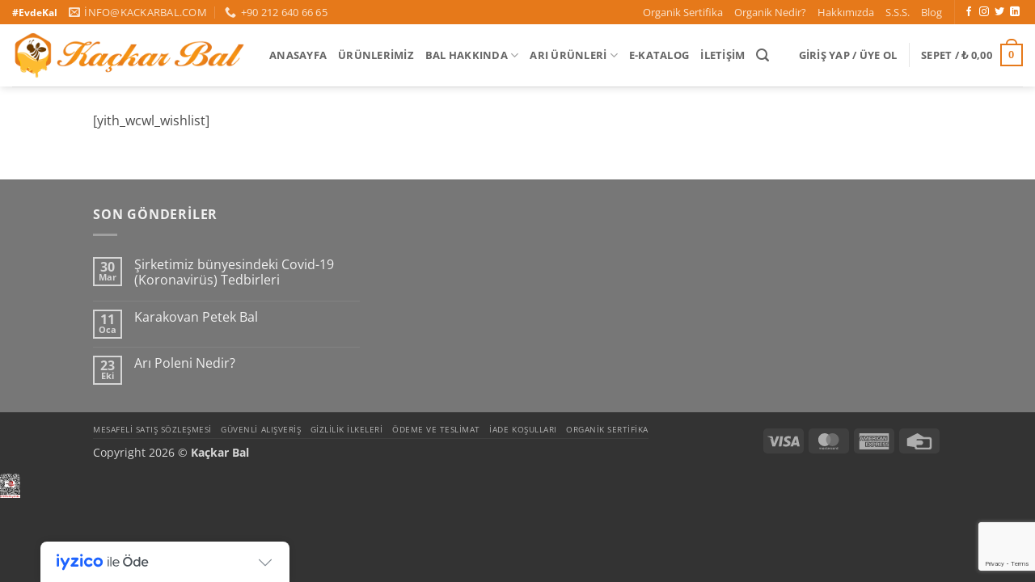

--- FILE ---
content_type: text/html; charset=UTF-8
request_url: https://www.kackarbal.com/istek-listem/
body_size: 57379
content:
<!DOCTYPE html>
<html dir="ltr" lang="tr" prefix="og: https://ogp.me/ns#" class="loading-site no-js bg-fill">
<head>
	<meta charset="UTF-8" />
	<link rel="profile" href="http://gmpg.org/xfn/11" />
	<link rel="pingback" href="https://www.kackarbal.com/xmlrpc.php" />

	<script>(function(html){html.className = html.className.replace(/\bno-js\b/,'js')})(document.documentElement);</script>
<title>İstek Listesi | Kaçkar Bal</title>

		<!-- All in One SEO 4.9.1.1 - aioseo.com -->
	<meta name="description" content="[yith_wcwl_wishlist]" />
	<meta name="robots" content="max-image-preview:large" />
	<link rel="canonical" href="https://www.kackarbal.com/istek-listem/" />
	<meta name="generator" content="All in One SEO (AIOSEO) 4.9.1.1" />
		<meta property="og:locale" content="tr_TR" />
		<meta property="og:site_name" content="Kaçkar Bal" />
		<meta property="og:type" content="article" />
		<meta property="og:title" content="İstek Listesi | Kaçkar Bal" />
		<meta property="og:description" content="[yith_wcwl_wishlist]" />
		<meta property="og:url" content="https://www.kackarbal.com/istek-listem/" />
		<meta property="article:published_time" content="2016-09-06T14:10:19+00:00" />
		<meta property="article:modified_time" content="2016-09-06T14:10:19+00:00" />
		<meta name="twitter:card" content="summary" />
		<meta name="twitter:title" content="İstek Listesi | Kaçkar Bal" />
		<meta name="twitter:description" content="[yith_wcwl_wishlist]" />
		<script type="application/ld+json" class="aioseo-schema">
			{"@context":"https:\/\/schema.org","@graph":[{"@type":"BreadcrumbList","@id":"https:\/\/www.kackarbal.com\/istek-listem\/#breadcrumblist","itemListElement":[{"@type":"ListItem","@id":"https:\/\/www.kackarbal.com#listItem","position":1,"name":"Home","item":"https:\/\/www.kackarbal.com","nextItem":{"@type":"ListItem","@id":"https:\/\/www.kackarbal.com\/istek-listem\/#listItem","name":"\u0130stek Listesi"}},{"@type":"ListItem","@id":"https:\/\/www.kackarbal.com\/istek-listem\/#listItem","position":2,"name":"\u0130stek Listesi","previousItem":{"@type":"ListItem","@id":"https:\/\/www.kackarbal.com#listItem","name":"Home"}}]},{"@type":"Organization","@id":"https:\/\/www.kackarbal.com\/#organization","name":"Ka\u00e7kar Bal","description":"Organik Bal, Karakovan Bal\u0131","url":"https:\/\/www.kackarbal.com\/","telephone":"+902126406665","logo":{"@type":"ImageObject","url":"https:\/\/www.kackarbal.com\/wp-content\/uploads\/2020\/12\/KackarBal_logo_yesil.png","@id":"https:\/\/www.kackarbal.com\/istek-listem\/#organizationLogo","width":437,"height":378,"caption":"Ka\u00e7kar Bal Logo"},"image":{"@id":"https:\/\/www.kackarbal.com\/istek-listem\/#organizationLogo"}},{"@type":"WebPage","@id":"https:\/\/www.kackarbal.com\/istek-listem\/#webpage","url":"https:\/\/www.kackarbal.com\/istek-listem\/","name":"\u0130stek Listesi | Ka\u00e7kar Bal","description":"[yith_wcwl_wishlist]","inLanguage":"tr-TR","isPartOf":{"@id":"https:\/\/www.kackarbal.com\/#website"},"breadcrumb":{"@id":"https:\/\/www.kackarbal.com\/istek-listem\/#breadcrumblist"},"datePublished":"2016-09-06T17:10:19+03:00","dateModified":"2016-09-06T17:10:19+03:00"},{"@type":"WebSite","@id":"https:\/\/www.kackarbal.com\/#website","url":"https:\/\/www.kackarbal.com\/","name":"Ka\u00e7kar Bal","description":"Organik Bal, Karakovan Bal\u0131","inLanguage":"tr-TR","publisher":{"@id":"https:\/\/www.kackarbal.com\/#organization"}}]}
		</script>
		<!-- All in One SEO -->

<meta name="viewport" content="width=device-width, initial-scale=1" /><link rel='dns-prefetch' href='//cdn.iyzipay.com' />
<link rel='dns-prefetch' href='//use.fontawesome.com' />
<link rel='prefetch' href='https://www.kackarbal.com/wp-content/themes/flatsome/assets/js/flatsome.js?ver=22889b626eb7ec03b5a4' />
<link rel='prefetch' href='https://www.kackarbal.com/wp-content/themes/flatsome/assets/js/chunk.slider.js?ver=3.20.1' />
<link rel='prefetch' href='https://www.kackarbal.com/wp-content/themes/flatsome/assets/js/chunk.popups.js?ver=3.20.1' />
<link rel='prefetch' href='https://www.kackarbal.com/wp-content/themes/flatsome/assets/js/chunk.tooltips.js?ver=3.20.1' />
<link rel='prefetch' href='https://www.kackarbal.com/wp-content/themes/flatsome/assets/js/woocommerce.js?ver=1c9be63d628ff7c3ff4c' />
<link rel="alternate" type="application/rss+xml" title="Kaçkar Bal &raquo; akışı" href="https://www.kackarbal.com/feed/" />
<link rel="alternate" type="application/rss+xml" title="Kaçkar Bal &raquo; yorum akışı" href="https://www.kackarbal.com/comments/feed/" />
<link rel="alternate" title="oEmbed (JSON)" type="application/json+oembed" href="https://www.kackarbal.com/wp-json/oembed/1.0/embed?url=https%3A%2F%2Fwww.kackarbal.com%2Fistek-listem%2F" />
<link rel="alternate" title="oEmbed (XML)" type="text/xml+oembed" href="https://www.kackarbal.com/wp-json/oembed/1.0/embed?url=https%3A%2F%2Fwww.kackarbal.com%2Fistek-listem%2F&#038;format=xml" />
<style id='wp-img-auto-sizes-contain-inline-css' type='text/css'>
img:is([sizes=auto i],[sizes^="auto," i]){contain-intrinsic-size:3000px 1500px}
/*# sourceURL=wp-img-auto-sizes-contain-inline-css */
</style>
<style id='wp-emoji-styles-inline-css' type='text/css'>

	img.wp-smiley, img.emoji {
		display: inline !important;
		border: none !important;
		box-shadow: none !important;
		height: 1em !important;
		width: 1em !important;
		margin: 0 0.07em !important;
		vertical-align: -0.1em !important;
		background: none !important;
		padding: 0 !important;
	}
/*# sourceURL=wp-emoji-styles-inline-css */
</style>
<style id='wp-block-library-inline-css' type='text/css'>
:root{--wp-block-synced-color:#7a00df;--wp-block-synced-color--rgb:122,0,223;--wp-bound-block-color:var(--wp-block-synced-color);--wp-editor-canvas-background:#ddd;--wp-admin-theme-color:#007cba;--wp-admin-theme-color--rgb:0,124,186;--wp-admin-theme-color-darker-10:#006ba1;--wp-admin-theme-color-darker-10--rgb:0,107,160.5;--wp-admin-theme-color-darker-20:#005a87;--wp-admin-theme-color-darker-20--rgb:0,90,135;--wp-admin-border-width-focus:2px}@media (min-resolution:192dpi){:root{--wp-admin-border-width-focus:1.5px}}.wp-element-button{cursor:pointer}:root .has-very-light-gray-background-color{background-color:#eee}:root .has-very-dark-gray-background-color{background-color:#313131}:root .has-very-light-gray-color{color:#eee}:root .has-very-dark-gray-color{color:#313131}:root .has-vivid-green-cyan-to-vivid-cyan-blue-gradient-background{background:linear-gradient(135deg,#00d084,#0693e3)}:root .has-purple-crush-gradient-background{background:linear-gradient(135deg,#34e2e4,#4721fb 50%,#ab1dfe)}:root .has-hazy-dawn-gradient-background{background:linear-gradient(135deg,#faaca8,#dad0ec)}:root .has-subdued-olive-gradient-background{background:linear-gradient(135deg,#fafae1,#67a671)}:root .has-atomic-cream-gradient-background{background:linear-gradient(135deg,#fdd79a,#004a59)}:root .has-nightshade-gradient-background{background:linear-gradient(135deg,#330968,#31cdcf)}:root .has-midnight-gradient-background{background:linear-gradient(135deg,#020381,#2874fc)}:root{--wp--preset--font-size--normal:16px;--wp--preset--font-size--huge:42px}.has-regular-font-size{font-size:1em}.has-larger-font-size{font-size:2.625em}.has-normal-font-size{font-size:var(--wp--preset--font-size--normal)}.has-huge-font-size{font-size:var(--wp--preset--font-size--huge)}.has-text-align-center{text-align:center}.has-text-align-left{text-align:left}.has-text-align-right{text-align:right}.has-fit-text{white-space:nowrap!important}#end-resizable-editor-section{display:none}.aligncenter{clear:both}.items-justified-left{justify-content:flex-start}.items-justified-center{justify-content:center}.items-justified-right{justify-content:flex-end}.items-justified-space-between{justify-content:space-between}.screen-reader-text{border:0;clip-path:inset(50%);height:1px;margin:-1px;overflow:hidden;padding:0;position:absolute;width:1px;word-wrap:normal!important}.screen-reader-text:focus{background-color:#ddd;clip-path:none;color:#444;display:block;font-size:1em;height:auto;left:5px;line-height:normal;padding:15px 23px 14px;text-decoration:none;top:5px;width:auto;z-index:100000}html :where(.has-border-color){border-style:solid}html :where([style*=border-top-color]){border-top-style:solid}html :where([style*=border-right-color]){border-right-style:solid}html :where([style*=border-bottom-color]){border-bottom-style:solid}html :where([style*=border-left-color]){border-left-style:solid}html :where([style*=border-width]){border-style:solid}html :where([style*=border-top-width]){border-top-style:solid}html :where([style*=border-right-width]){border-right-style:solid}html :where([style*=border-bottom-width]){border-bottom-style:solid}html :where([style*=border-left-width]){border-left-style:solid}html :where(img[class*=wp-image-]){height:auto;max-width:100%}:where(figure){margin:0 0 1em}html :where(.is-position-sticky){--wp-admin--admin-bar--position-offset:var(--wp-admin--admin-bar--height,0px)}@media screen and (max-width:600px){html :where(.is-position-sticky){--wp-admin--admin-bar--position-offset:0px}}

/*# sourceURL=wp-block-library-inline-css */
</style><link rel='stylesheet' id='wc-blocks-style-css' href='https://www.kackarbal.com/wp-content/plugins/woocommerce/assets/client/blocks/wc-blocks.css?ver=wc-10.4.0' type='text/css' media='all' />
<style id='global-styles-inline-css' type='text/css'>
:root{--wp--preset--aspect-ratio--square: 1;--wp--preset--aspect-ratio--4-3: 4/3;--wp--preset--aspect-ratio--3-4: 3/4;--wp--preset--aspect-ratio--3-2: 3/2;--wp--preset--aspect-ratio--2-3: 2/3;--wp--preset--aspect-ratio--16-9: 16/9;--wp--preset--aspect-ratio--9-16: 9/16;--wp--preset--color--black: #000000;--wp--preset--color--cyan-bluish-gray: #abb8c3;--wp--preset--color--white: #ffffff;--wp--preset--color--pale-pink: #f78da7;--wp--preset--color--vivid-red: #cf2e2e;--wp--preset--color--luminous-vivid-orange: #ff6900;--wp--preset--color--luminous-vivid-amber: #fcb900;--wp--preset--color--light-green-cyan: #7bdcb5;--wp--preset--color--vivid-green-cyan: #00d084;--wp--preset--color--pale-cyan-blue: #8ed1fc;--wp--preset--color--vivid-cyan-blue: #0693e3;--wp--preset--color--vivid-purple: #9b51e0;--wp--preset--color--primary: #e6791a;--wp--preset--color--secondary: #d26e4b;--wp--preset--color--success: #7a9c59;--wp--preset--color--alert: #b20000;--wp--preset--gradient--vivid-cyan-blue-to-vivid-purple: linear-gradient(135deg,rgb(6,147,227) 0%,rgb(155,81,224) 100%);--wp--preset--gradient--light-green-cyan-to-vivid-green-cyan: linear-gradient(135deg,rgb(122,220,180) 0%,rgb(0,208,130) 100%);--wp--preset--gradient--luminous-vivid-amber-to-luminous-vivid-orange: linear-gradient(135deg,rgb(252,185,0) 0%,rgb(255,105,0) 100%);--wp--preset--gradient--luminous-vivid-orange-to-vivid-red: linear-gradient(135deg,rgb(255,105,0) 0%,rgb(207,46,46) 100%);--wp--preset--gradient--very-light-gray-to-cyan-bluish-gray: linear-gradient(135deg,rgb(238,238,238) 0%,rgb(169,184,195) 100%);--wp--preset--gradient--cool-to-warm-spectrum: linear-gradient(135deg,rgb(74,234,220) 0%,rgb(151,120,209) 20%,rgb(207,42,186) 40%,rgb(238,44,130) 60%,rgb(251,105,98) 80%,rgb(254,248,76) 100%);--wp--preset--gradient--blush-light-purple: linear-gradient(135deg,rgb(255,206,236) 0%,rgb(152,150,240) 100%);--wp--preset--gradient--blush-bordeaux: linear-gradient(135deg,rgb(254,205,165) 0%,rgb(254,45,45) 50%,rgb(107,0,62) 100%);--wp--preset--gradient--luminous-dusk: linear-gradient(135deg,rgb(255,203,112) 0%,rgb(199,81,192) 50%,rgb(65,88,208) 100%);--wp--preset--gradient--pale-ocean: linear-gradient(135deg,rgb(255,245,203) 0%,rgb(182,227,212) 50%,rgb(51,167,181) 100%);--wp--preset--gradient--electric-grass: linear-gradient(135deg,rgb(202,248,128) 0%,rgb(113,206,126) 100%);--wp--preset--gradient--midnight: linear-gradient(135deg,rgb(2,3,129) 0%,rgb(40,116,252) 100%);--wp--preset--font-size--small: 13px;--wp--preset--font-size--medium: 20px;--wp--preset--font-size--large: 36px;--wp--preset--font-size--x-large: 42px;--wp--preset--spacing--20: 0.44rem;--wp--preset--spacing--30: 0.67rem;--wp--preset--spacing--40: 1rem;--wp--preset--spacing--50: 1.5rem;--wp--preset--spacing--60: 2.25rem;--wp--preset--spacing--70: 3.38rem;--wp--preset--spacing--80: 5.06rem;--wp--preset--shadow--natural: 6px 6px 9px rgba(0, 0, 0, 0.2);--wp--preset--shadow--deep: 12px 12px 50px rgba(0, 0, 0, 0.4);--wp--preset--shadow--sharp: 6px 6px 0px rgba(0, 0, 0, 0.2);--wp--preset--shadow--outlined: 6px 6px 0px -3px rgb(255, 255, 255), 6px 6px rgb(0, 0, 0);--wp--preset--shadow--crisp: 6px 6px 0px rgb(0, 0, 0);}:where(body) { margin: 0; }.wp-site-blocks > .alignleft { float: left; margin-right: 2em; }.wp-site-blocks > .alignright { float: right; margin-left: 2em; }.wp-site-blocks > .aligncenter { justify-content: center; margin-left: auto; margin-right: auto; }:where(.is-layout-flex){gap: 0.5em;}:where(.is-layout-grid){gap: 0.5em;}.is-layout-flow > .alignleft{float: left;margin-inline-start: 0;margin-inline-end: 2em;}.is-layout-flow > .alignright{float: right;margin-inline-start: 2em;margin-inline-end: 0;}.is-layout-flow > .aligncenter{margin-left: auto !important;margin-right: auto !important;}.is-layout-constrained > .alignleft{float: left;margin-inline-start: 0;margin-inline-end: 2em;}.is-layout-constrained > .alignright{float: right;margin-inline-start: 2em;margin-inline-end: 0;}.is-layout-constrained > .aligncenter{margin-left: auto !important;margin-right: auto !important;}.is-layout-constrained > :where(:not(.alignleft):not(.alignright):not(.alignfull)){margin-left: auto !important;margin-right: auto !important;}body .is-layout-flex{display: flex;}.is-layout-flex{flex-wrap: wrap;align-items: center;}.is-layout-flex > :is(*, div){margin: 0;}body .is-layout-grid{display: grid;}.is-layout-grid > :is(*, div){margin: 0;}body{padding-top: 0px;padding-right: 0px;padding-bottom: 0px;padding-left: 0px;}a:where(:not(.wp-element-button)){text-decoration: none;}:root :where(.wp-element-button, .wp-block-button__link){background-color: #32373c;border-width: 0;color: #fff;font-family: inherit;font-size: inherit;font-style: inherit;font-weight: inherit;letter-spacing: inherit;line-height: inherit;padding-top: calc(0.667em + 2px);padding-right: calc(1.333em + 2px);padding-bottom: calc(0.667em + 2px);padding-left: calc(1.333em + 2px);text-decoration: none;text-transform: inherit;}.has-black-color{color: var(--wp--preset--color--black) !important;}.has-cyan-bluish-gray-color{color: var(--wp--preset--color--cyan-bluish-gray) !important;}.has-white-color{color: var(--wp--preset--color--white) !important;}.has-pale-pink-color{color: var(--wp--preset--color--pale-pink) !important;}.has-vivid-red-color{color: var(--wp--preset--color--vivid-red) !important;}.has-luminous-vivid-orange-color{color: var(--wp--preset--color--luminous-vivid-orange) !important;}.has-luminous-vivid-amber-color{color: var(--wp--preset--color--luminous-vivid-amber) !important;}.has-light-green-cyan-color{color: var(--wp--preset--color--light-green-cyan) !important;}.has-vivid-green-cyan-color{color: var(--wp--preset--color--vivid-green-cyan) !important;}.has-pale-cyan-blue-color{color: var(--wp--preset--color--pale-cyan-blue) !important;}.has-vivid-cyan-blue-color{color: var(--wp--preset--color--vivid-cyan-blue) !important;}.has-vivid-purple-color{color: var(--wp--preset--color--vivid-purple) !important;}.has-primary-color{color: var(--wp--preset--color--primary) !important;}.has-secondary-color{color: var(--wp--preset--color--secondary) !important;}.has-success-color{color: var(--wp--preset--color--success) !important;}.has-alert-color{color: var(--wp--preset--color--alert) !important;}.has-black-background-color{background-color: var(--wp--preset--color--black) !important;}.has-cyan-bluish-gray-background-color{background-color: var(--wp--preset--color--cyan-bluish-gray) !important;}.has-white-background-color{background-color: var(--wp--preset--color--white) !important;}.has-pale-pink-background-color{background-color: var(--wp--preset--color--pale-pink) !important;}.has-vivid-red-background-color{background-color: var(--wp--preset--color--vivid-red) !important;}.has-luminous-vivid-orange-background-color{background-color: var(--wp--preset--color--luminous-vivid-orange) !important;}.has-luminous-vivid-amber-background-color{background-color: var(--wp--preset--color--luminous-vivid-amber) !important;}.has-light-green-cyan-background-color{background-color: var(--wp--preset--color--light-green-cyan) !important;}.has-vivid-green-cyan-background-color{background-color: var(--wp--preset--color--vivid-green-cyan) !important;}.has-pale-cyan-blue-background-color{background-color: var(--wp--preset--color--pale-cyan-blue) !important;}.has-vivid-cyan-blue-background-color{background-color: var(--wp--preset--color--vivid-cyan-blue) !important;}.has-vivid-purple-background-color{background-color: var(--wp--preset--color--vivid-purple) !important;}.has-primary-background-color{background-color: var(--wp--preset--color--primary) !important;}.has-secondary-background-color{background-color: var(--wp--preset--color--secondary) !important;}.has-success-background-color{background-color: var(--wp--preset--color--success) !important;}.has-alert-background-color{background-color: var(--wp--preset--color--alert) !important;}.has-black-border-color{border-color: var(--wp--preset--color--black) !important;}.has-cyan-bluish-gray-border-color{border-color: var(--wp--preset--color--cyan-bluish-gray) !important;}.has-white-border-color{border-color: var(--wp--preset--color--white) !important;}.has-pale-pink-border-color{border-color: var(--wp--preset--color--pale-pink) !important;}.has-vivid-red-border-color{border-color: var(--wp--preset--color--vivid-red) !important;}.has-luminous-vivid-orange-border-color{border-color: var(--wp--preset--color--luminous-vivid-orange) !important;}.has-luminous-vivid-amber-border-color{border-color: var(--wp--preset--color--luminous-vivid-amber) !important;}.has-light-green-cyan-border-color{border-color: var(--wp--preset--color--light-green-cyan) !important;}.has-vivid-green-cyan-border-color{border-color: var(--wp--preset--color--vivid-green-cyan) !important;}.has-pale-cyan-blue-border-color{border-color: var(--wp--preset--color--pale-cyan-blue) !important;}.has-vivid-cyan-blue-border-color{border-color: var(--wp--preset--color--vivid-cyan-blue) !important;}.has-vivid-purple-border-color{border-color: var(--wp--preset--color--vivid-purple) !important;}.has-primary-border-color{border-color: var(--wp--preset--color--primary) !important;}.has-secondary-border-color{border-color: var(--wp--preset--color--secondary) !important;}.has-success-border-color{border-color: var(--wp--preset--color--success) !important;}.has-alert-border-color{border-color: var(--wp--preset--color--alert) !important;}.has-vivid-cyan-blue-to-vivid-purple-gradient-background{background: var(--wp--preset--gradient--vivid-cyan-blue-to-vivid-purple) !important;}.has-light-green-cyan-to-vivid-green-cyan-gradient-background{background: var(--wp--preset--gradient--light-green-cyan-to-vivid-green-cyan) !important;}.has-luminous-vivid-amber-to-luminous-vivid-orange-gradient-background{background: var(--wp--preset--gradient--luminous-vivid-amber-to-luminous-vivid-orange) !important;}.has-luminous-vivid-orange-to-vivid-red-gradient-background{background: var(--wp--preset--gradient--luminous-vivid-orange-to-vivid-red) !important;}.has-very-light-gray-to-cyan-bluish-gray-gradient-background{background: var(--wp--preset--gradient--very-light-gray-to-cyan-bluish-gray) !important;}.has-cool-to-warm-spectrum-gradient-background{background: var(--wp--preset--gradient--cool-to-warm-spectrum) !important;}.has-blush-light-purple-gradient-background{background: var(--wp--preset--gradient--blush-light-purple) !important;}.has-blush-bordeaux-gradient-background{background: var(--wp--preset--gradient--blush-bordeaux) !important;}.has-luminous-dusk-gradient-background{background: var(--wp--preset--gradient--luminous-dusk) !important;}.has-pale-ocean-gradient-background{background: var(--wp--preset--gradient--pale-ocean) !important;}.has-electric-grass-gradient-background{background: var(--wp--preset--gradient--electric-grass) !important;}.has-midnight-gradient-background{background: var(--wp--preset--gradient--midnight) !important;}.has-small-font-size{font-size: var(--wp--preset--font-size--small) !important;}.has-medium-font-size{font-size: var(--wp--preset--font-size--medium) !important;}.has-large-font-size{font-size: var(--wp--preset--font-size--large) !important;}.has-x-large-font-size{font-size: var(--wp--preset--font-size--x-large) !important;}
/*# sourceURL=global-styles-inline-css */
</style>

<link rel='stylesheet' id='contact-form-7-css' href='https://www.kackarbal.com/wp-content/plugins/contact-form-7/includes/css/styles.css?ver=6.1.4' type='text/css' media='all' />
<style id='woocommerce-inline-inline-css' type='text/css'>
.woocommerce form .form-row .required { visibility: visible; }
/*# sourceURL=woocommerce-inline-inline-css */
</style>
<link rel='stylesheet' id='bfa-font-awesome-css' href='https://use.fontawesome.com/releases/v5.15.4/css/all.css?ver=2.0.3' type='text/css' media='all' />
<link rel='stylesheet' id='bfa-font-awesome-v4-shim-css' href='https://use.fontawesome.com/releases/v5.15.4/css/v4-shims.css?ver=2.0.3' type='text/css' media='all' />
<style id='bfa-font-awesome-v4-shim-inline-css' type='text/css'>

			@font-face {
				font-family: 'FontAwesome';
				src: url('https://use.fontawesome.com/releases/v5.15.4/webfonts/fa-brands-400.eot'),
				url('https://use.fontawesome.com/releases/v5.15.4/webfonts/fa-brands-400.eot?#iefix') format('embedded-opentype'),
				url('https://use.fontawesome.com/releases/v5.15.4/webfonts/fa-brands-400.woff2') format('woff2'),
				url('https://use.fontawesome.com/releases/v5.15.4/webfonts/fa-brands-400.woff') format('woff'),
				url('https://use.fontawesome.com/releases/v5.15.4/webfonts/fa-brands-400.ttf') format('truetype'),
				url('https://use.fontawesome.com/releases/v5.15.4/webfonts/fa-brands-400.svg#fontawesome') format('svg');
			}

			@font-face {
				font-family: 'FontAwesome';
				src: url('https://use.fontawesome.com/releases/v5.15.4/webfonts/fa-solid-900.eot'),
				url('https://use.fontawesome.com/releases/v5.15.4/webfonts/fa-solid-900.eot?#iefix') format('embedded-opentype'),
				url('https://use.fontawesome.com/releases/v5.15.4/webfonts/fa-solid-900.woff2') format('woff2'),
				url('https://use.fontawesome.com/releases/v5.15.4/webfonts/fa-solid-900.woff') format('woff'),
				url('https://use.fontawesome.com/releases/v5.15.4/webfonts/fa-solid-900.ttf') format('truetype'),
				url('https://use.fontawesome.com/releases/v5.15.4/webfonts/fa-solid-900.svg#fontawesome') format('svg');
			}

			@font-face {
				font-family: 'FontAwesome';
				src: url('https://use.fontawesome.com/releases/v5.15.4/webfonts/fa-regular-400.eot'),
				url('https://use.fontawesome.com/releases/v5.15.4/webfonts/fa-regular-400.eot?#iefix') format('embedded-opentype'),
				url('https://use.fontawesome.com/releases/v5.15.4/webfonts/fa-regular-400.woff2') format('woff2'),
				url('https://use.fontawesome.com/releases/v5.15.4/webfonts/fa-regular-400.woff') format('woff'),
				url('https://use.fontawesome.com/releases/v5.15.4/webfonts/fa-regular-400.ttf') format('truetype'),
				url('https://use.fontawesome.com/releases/v5.15.4/webfonts/fa-regular-400.svg#fontawesome') format('svg');
				unicode-range: U+F004-F005,U+F007,U+F017,U+F022,U+F024,U+F02E,U+F03E,U+F044,U+F057-F059,U+F06E,U+F070,U+F075,U+F07B-F07C,U+F080,U+F086,U+F089,U+F094,U+F09D,U+F0A0,U+F0A4-F0A7,U+F0C5,U+F0C7-F0C8,U+F0E0,U+F0EB,U+F0F3,U+F0F8,U+F0FE,U+F111,U+F118-F11A,U+F11C,U+F133,U+F144,U+F146,U+F14A,U+F14D-F14E,U+F150-F152,U+F15B-F15C,U+F164-F165,U+F185-F186,U+F191-F192,U+F1AD,U+F1C1-F1C9,U+F1CD,U+F1D8,U+F1E3,U+F1EA,U+F1F6,U+F1F9,U+F20A,U+F247-F249,U+F24D,U+F254-F25B,U+F25D,U+F267,U+F271-F274,U+F279,U+F28B,U+F28D,U+F2B5-F2B6,U+F2B9,U+F2BB,U+F2BD,U+F2C1-F2C2,U+F2D0,U+F2D2,U+F2DC,U+F2ED,U+F328,U+F358-F35B,U+F3A5,U+F3D1,U+F410,U+F4AD;
			}
		
/*# sourceURL=bfa-font-awesome-v4-shim-inline-css */
</style>
<link rel='stylesheet' id='flatsome-main-css' href='https://www.kackarbal.com/wp-content/themes/flatsome/assets/css/flatsome.css?ver=3.20.1' type='text/css' media='all' />
<style id='flatsome-main-inline-css' type='text/css'>
@font-face {
				font-family: "fl-icons";
				font-display: block;
				src: url(https://www.kackarbal.com/wp-content/themes/flatsome/assets/css/icons/fl-icons.eot?v=3.20.1);
				src:
					url(https://www.kackarbal.com/wp-content/themes/flatsome/assets/css/icons/fl-icons.eot#iefix?v=3.20.1) format("embedded-opentype"),
					url(https://www.kackarbal.com/wp-content/themes/flatsome/assets/css/icons/fl-icons.woff2?v=3.20.1) format("woff2"),
					url(https://www.kackarbal.com/wp-content/themes/flatsome/assets/css/icons/fl-icons.ttf?v=3.20.1) format("truetype"),
					url(https://www.kackarbal.com/wp-content/themes/flatsome/assets/css/icons/fl-icons.woff?v=3.20.1) format("woff"),
					url(https://www.kackarbal.com/wp-content/themes/flatsome/assets/css/icons/fl-icons.svg?v=3.20.1#fl-icons) format("svg");
			}
/*# sourceURL=flatsome-main-inline-css */
</style>
<link rel='stylesheet' id='flatsome-shop-css' href='https://www.kackarbal.com/wp-content/themes/flatsome/assets/css/flatsome-shop.css?ver=3.20.1' type='text/css' media='all' />
<link rel='stylesheet' id='flatsome-style-css' href='https://www.kackarbal.com/wp-content/themes/flatsome/style.css?ver=3.20.1' type='text/css' media='all' />
<script type="text/javascript" src="https://www.kackarbal.com/wp-includes/js/jquery/jquery.min.js?ver=3.7.1" id="jquery-core-js"></script>
<script type="text/javascript" src="https://www.kackarbal.com/wp-includes/js/jquery/jquery-migrate.min.js?ver=3.4.1" id="jquery-migrate-js"></script>
<script type="text/javascript" src="https://www.kackarbal.com/wp-content/plugins/woocommerce/assets/js/jquery-blockui/jquery.blockUI.min.js?ver=2.7.0-wc.10.4.0" id="wc-jquery-blockui-js" data-wp-strategy="defer"></script>
<script type="text/javascript" id="wc-add-to-cart-js-extra">
/* <![CDATA[ */
var wc_add_to_cart_params = {"ajax_url":"/wp-admin/admin-ajax.php","wc_ajax_url":"/?wc-ajax=%%endpoint%%","i18n_view_cart":"Sepetim","cart_url":"https://www.kackarbal.com/cart/","is_cart":"","cart_redirect_after_add":"no"};
//# sourceURL=wc-add-to-cart-js-extra
/* ]]> */
</script>
<script type="text/javascript" src="https://www.kackarbal.com/wp-content/plugins/woocommerce/assets/js/frontend/add-to-cart.min.js?ver=10.4.0" id="wc-add-to-cart-js" defer="defer" data-wp-strategy="defer"></script>
<script type="text/javascript" src="https://www.kackarbal.com/wp-content/plugins/woocommerce/assets/js/js-cookie/js.cookie.min.js?ver=2.1.4-wc.10.4.0" id="wc-js-cookie-js" data-wp-strategy="defer"></script>
<link rel="https://api.w.org/" href="https://www.kackarbal.com/wp-json/" /><link rel="alternate" title="JSON" type="application/json" href="https://www.kackarbal.com/wp-json/wp/v2/pages/6" /><link rel="EditURI" type="application/rsd+xml" title="RSD" href="https://www.kackarbal.com/xmlrpc.php?rsd" />
<meta name="generator" content="WordPress 6.9" />
<meta name="generator" content="WooCommerce 10.4.0" />
<link rel='shortlink' href='https://www.kackarbal.com/?p=6' />
	<noscript><style>.woocommerce-product-gallery{ opacity: 1 !important; }</style></noscript>
	<link rel="icon" href="https://www.kackarbal.com/wp-content/uploads/2016/09/cropped-kackarbal_logo_kare_2-32x32.png" sizes="32x32" />
<link rel="icon" href="https://www.kackarbal.com/wp-content/uploads/2016/09/cropped-kackarbal_logo_kare_2-192x192.png" sizes="192x192" />
<link rel="apple-touch-icon" href="https://www.kackarbal.com/wp-content/uploads/2016/09/cropped-kackarbal_logo_kare_2-180x180.png" />
<meta name="msapplication-TileImage" content="https://www.kackarbal.com/wp-content/uploads/2016/09/cropped-kackarbal_logo_kare_2-270x270.png" />
<style id="custom-css" type="text/css">:root {--primary-color: #e6791a;--fs-color-primary: #e6791a;--fs-color-secondary: #d26e4b;--fs-color-success: #7a9c59;--fs-color-alert: #b20000;--fs-color-base: #4a4a4a;--fs-experimental-link-color: #334862;--fs-experimental-link-color-hover: #111;}.tooltipster-base {--tooltip-color: #fff;--tooltip-bg-color: #000;}.off-canvas-right .mfp-content, .off-canvas-left .mfp-content {--drawer-width: 300px;}.off-canvas .mfp-content.off-canvas-cart {--drawer-width: 360px;}.sticky-add-to-cart--active, #wrapper,#main,#main.dark{background-color: #FFF}.header-main{height: 77px}#logo img{max-height: 77px}#logo{width:288px;}.header-top{min-height: 24px}.transparent .header-main{height: 270px}.transparent #logo img{max-height: 270px}.has-transparent + .page-title:first-of-type,.has-transparent + #main > .page-title,.has-transparent + #main > div > .page-title,.has-transparent + #main .page-header-wrapper:first-of-type .page-title{padding-top: 300px;}.header.show-on-scroll,.stuck .header-main{height:59px!important}.stuck #logo img{max-height: 59px!important}.search-form{ width: 60%;}.header-bg-color {background-color: #ffff}.header-bottom {background-color: #eee}.header-main .nav > li > a{line-height: 16px }.header-wrapper:not(.stuck) .header-main .header-nav{margin-top: -1px }@media (max-width: 549px) {.header-main{height: 50px}#logo img{max-height: 50px}}.nav-dropdown{font-size:100%}@media screen and (max-width: 549px){body{font-size: 100%;}}body{font-family: "Open Sans", sans-serif;}body {font-weight: 400;font-style: normal;}.nav > li > a {font-family: "Open Sans", sans-serif;}.mobile-sidebar-levels-2 .nav > li > ul > li > a {font-family: "Open Sans", sans-serif;}.nav > li > a,.mobile-sidebar-levels-2 .nav > li > ul > li > a {font-weight: 700;font-style: normal;}h1,h2,h3,h4,h5,h6,.heading-font, .off-canvas-center .nav-sidebar.nav-vertical > li > a{font-family: "Open Sans", sans-serif;}h1,h2,h3,h4,h5,h6,.heading-font,.banner h1,.banner h2 {font-weight: 700;font-style: normal;}.alt-font{font-family: "Open Sans", sans-serif;}.badge-inner.new-bubble{background-color: #7a9c59}@media screen and (min-width: 550px){.products .box-vertical .box-image{min-width: 247px!important;width: 247px!important;}}.footer-1{background-image: url('https://www.kackarbal.com/wp-content/uploads/2017/02/footerbg.jpg');}.footer-1{background-color: rgba(255,255,255,0)}.footer-2{background-color: #777777}.absolute-footer, html{background-color: #333}.nav-vertical-fly-out > li + li {border-top-width: 1px; border-top-style: solid;}/* Custom CSS */div {}/*icon box width*/.icon-box-img img {width: 100px!Important;}a.tooltip.tooltipstered {text-transform: none;}/* Footer Menü */.menu-footer-menu-container {font-size: 12px;}/* Remove homepage "Add to Cart" buttons and product prices */.home .product-small.box .price-wrapper, .home .product-small.box .add-to-cart-button{display: none;}.label-new.menu-item > a:after{content:"Yeni";}.label-hot.menu-item > a:after{content:"Popüler";}.label-sale.menu-item > a:after{content:"İndirim";}.label-popular.menu-item > a:after{content:"Popüler";}</style><style id="kirki-inline-styles">/* cyrillic-ext */
@font-face {
  font-family: 'Open Sans';
  font-style: normal;
  font-weight: 400;
  font-stretch: 100%;
  font-display: swap;
  src: url(https://www.kackarbal.com/wp-content/fonts/open-sans/memvYaGs126MiZpBA-UvWbX2vVnXBbObj2OVTSKmu1aB.woff2) format('woff2');
  unicode-range: U+0460-052F, U+1C80-1C8A, U+20B4, U+2DE0-2DFF, U+A640-A69F, U+FE2E-FE2F;
}
/* cyrillic */
@font-face {
  font-family: 'Open Sans';
  font-style: normal;
  font-weight: 400;
  font-stretch: 100%;
  font-display: swap;
  src: url(https://www.kackarbal.com/wp-content/fonts/open-sans/memvYaGs126MiZpBA-UvWbX2vVnXBbObj2OVTSumu1aB.woff2) format('woff2');
  unicode-range: U+0301, U+0400-045F, U+0490-0491, U+04B0-04B1, U+2116;
}
/* greek-ext */
@font-face {
  font-family: 'Open Sans';
  font-style: normal;
  font-weight: 400;
  font-stretch: 100%;
  font-display: swap;
  src: url(https://www.kackarbal.com/wp-content/fonts/open-sans/memvYaGs126MiZpBA-UvWbX2vVnXBbObj2OVTSOmu1aB.woff2) format('woff2');
  unicode-range: U+1F00-1FFF;
}
/* greek */
@font-face {
  font-family: 'Open Sans';
  font-style: normal;
  font-weight: 400;
  font-stretch: 100%;
  font-display: swap;
  src: url(https://www.kackarbal.com/wp-content/fonts/open-sans/memvYaGs126MiZpBA-UvWbX2vVnXBbObj2OVTSymu1aB.woff2) format('woff2');
  unicode-range: U+0370-0377, U+037A-037F, U+0384-038A, U+038C, U+038E-03A1, U+03A3-03FF;
}
/* hebrew */
@font-face {
  font-family: 'Open Sans';
  font-style: normal;
  font-weight: 400;
  font-stretch: 100%;
  font-display: swap;
  src: url(https://www.kackarbal.com/wp-content/fonts/open-sans/memvYaGs126MiZpBA-UvWbX2vVnXBbObj2OVTS2mu1aB.woff2) format('woff2');
  unicode-range: U+0307-0308, U+0590-05FF, U+200C-2010, U+20AA, U+25CC, U+FB1D-FB4F;
}
/* math */
@font-face {
  font-family: 'Open Sans';
  font-style: normal;
  font-weight: 400;
  font-stretch: 100%;
  font-display: swap;
  src: url(https://www.kackarbal.com/wp-content/fonts/open-sans/memvYaGs126MiZpBA-UvWbX2vVnXBbObj2OVTVOmu1aB.woff2) format('woff2');
  unicode-range: U+0302-0303, U+0305, U+0307-0308, U+0310, U+0312, U+0315, U+031A, U+0326-0327, U+032C, U+032F-0330, U+0332-0333, U+0338, U+033A, U+0346, U+034D, U+0391-03A1, U+03A3-03A9, U+03B1-03C9, U+03D1, U+03D5-03D6, U+03F0-03F1, U+03F4-03F5, U+2016-2017, U+2034-2038, U+203C, U+2040, U+2043, U+2047, U+2050, U+2057, U+205F, U+2070-2071, U+2074-208E, U+2090-209C, U+20D0-20DC, U+20E1, U+20E5-20EF, U+2100-2112, U+2114-2115, U+2117-2121, U+2123-214F, U+2190, U+2192, U+2194-21AE, U+21B0-21E5, U+21F1-21F2, U+21F4-2211, U+2213-2214, U+2216-22FF, U+2308-230B, U+2310, U+2319, U+231C-2321, U+2336-237A, U+237C, U+2395, U+239B-23B7, U+23D0, U+23DC-23E1, U+2474-2475, U+25AF, U+25B3, U+25B7, U+25BD, U+25C1, U+25CA, U+25CC, U+25FB, U+266D-266F, U+27C0-27FF, U+2900-2AFF, U+2B0E-2B11, U+2B30-2B4C, U+2BFE, U+3030, U+FF5B, U+FF5D, U+1D400-1D7FF, U+1EE00-1EEFF;
}
/* symbols */
@font-face {
  font-family: 'Open Sans';
  font-style: normal;
  font-weight: 400;
  font-stretch: 100%;
  font-display: swap;
  src: url(https://www.kackarbal.com/wp-content/fonts/open-sans/memvYaGs126MiZpBA-UvWbX2vVnXBbObj2OVTUGmu1aB.woff2) format('woff2');
  unicode-range: U+0001-000C, U+000E-001F, U+007F-009F, U+20DD-20E0, U+20E2-20E4, U+2150-218F, U+2190, U+2192, U+2194-2199, U+21AF, U+21E6-21F0, U+21F3, U+2218-2219, U+2299, U+22C4-22C6, U+2300-243F, U+2440-244A, U+2460-24FF, U+25A0-27BF, U+2800-28FF, U+2921-2922, U+2981, U+29BF, U+29EB, U+2B00-2BFF, U+4DC0-4DFF, U+FFF9-FFFB, U+10140-1018E, U+10190-1019C, U+101A0, U+101D0-101FD, U+102E0-102FB, U+10E60-10E7E, U+1D2C0-1D2D3, U+1D2E0-1D37F, U+1F000-1F0FF, U+1F100-1F1AD, U+1F1E6-1F1FF, U+1F30D-1F30F, U+1F315, U+1F31C, U+1F31E, U+1F320-1F32C, U+1F336, U+1F378, U+1F37D, U+1F382, U+1F393-1F39F, U+1F3A7-1F3A8, U+1F3AC-1F3AF, U+1F3C2, U+1F3C4-1F3C6, U+1F3CA-1F3CE, U+1F3D4-1F3E0, U+1F3ED, U+1F3F1-1F3F3, U+1F3F5-1F3F7, U+1F408, U+1F415, U+1F41F, U+1F426, U+1F43F, U+1F441-1F442, U+1F444, U+1F446-1F449, U+1F44C-1F44E, U+1F453, U+1F46A, U+1F47D, U+1F4A3, U+1F4B0, U+1F4B3, U+1F4B9, U+1F4BB, U+1F4BF, U+1F4C8-1F4CB, U+1F4D6, U+1F4DA, U+1F4DF, U+1F4E3-1F4E6, U+1F4EA-1F4ED, U+1F4F7, U+1F4F9-1F4FB, U+1F4FD-1F4FE, U+1F503, U+1F507-1F50B, U+1F50D, U+1F512-1F513, U+1F53E-1F54A, U+1F54F-1F5FA, U+1F610, U+1F650-1F67F, U+1F687, U+1F68D, U+1F691, U+1F694, U+1F698, U+1F6AD, U+1F6B2, U+1F6B9-1F6BA, U+1F6BC, U+1F6C6-1F6CF, U+1F6D3-1F6D7, U+1F6E0-1F6EA, U+1F6F0-1F6F3, U+1F6F7-1F6FC, U+1F700-1F7FF, U+1F800-1F80B, U+1F810-1F847, U+1F850-1F859, U+1F860-1F887, U+1F890-1F8AD, U+1F8B0-1F8BB, U+1F8C0-1F8C1, U+1F900-1F90B, U+1F93B, U+1F946, U+1F984, U+1F996, U+1F9E9, U+1FA00-1FA6F, U+1FA70-1FA7C, U+1FA80-1FA89, U+1FA8F-1FAC6, U+1FACE-1FADC, U+1FADF-1FAE9, U+1FAF0-1FAF8, U+1FB00-1FBFF;
}
/* vietnamese */
@font-face {
  font-family: 'Open Sans';
  font-style: normal;
  font-weight: 400;
  font-stretch: 100%;
  font-display: swap;
  src: url(https://www.kackarbal.com/wp-content/fonts/open-sans/memvYaGs126MiZpBA-UvWbX2vVnXBbObj2OVTSCmu1aB.woff2) format('woff2');
  unicode-range: U+0102-0103, U+0110-0111, U+0128-0129, U+0168-0169, U+01A0-01A1, U+01AF-01B0, U+0300-0301, U+0303-0304, U+0308-0309, U+0323, U+0329, U+1EA0-1EF9, U+20AB;
}
/* latin-ext */
@font-face {
  font-family: 'Open Sans';
  font-style: normal;
  font-weight: 400;
  font-stretch: 100%;
  font-display: swap;
  src: url(https://www.kackarbal.com/wp-content/fonts/open-sans/memvYaGs126MiZpBA-UvWbX2vVnXBbObj2OVTSGmu1aB.woff2) format('woff2');
  unicode-range: U+0100-02BA, U+02BD-02C5, U+02C7-02CC, U+02CE-02D7, U+02DD-02FF, U+0304, U+0308, U+0329, U+1D00-1DBF, U+1E00-1E9F, U+1EF2-1EFF, U+2020, U+20A0-20AB, U+20AD-20C0, U+2113, U+2C60-2C7F, U+A720-A7FF;
}
/* latin */
@font-face {
  font-family: 'Open Sans';
  font-style: normal;
  font-weight: 400;
  font-stretch: 100%;
  font-display: swap;
  src: url(https://www.kackarbal.com/wp-content/fonts/open-sans/memvYaGs126MiZpBA-UvWbX2vVnXBbObj2OVTS-muw.woff2) format('woff2');
  unicode-range: U+0000-00FF, U+0131, U+0152-0153, U+02BB-02BC, U+02C6, U+02DA, U+02DC, U+0304, U+0308, U+0329, U+2000-206F, U+20AC, U+2122, U+2191, U+2193, U+2212, U+2215, U+FEFF, U+FFFD;
}
/* cyrillic-ext */
@font-face {
  font-family: 'Open Sans';
  font-style: normal;
  font-weight: 700;
  font-stretch: 100%;
  font-display: swap;
  src: url(https://www.kackarbal.com/wp-content/fonts/open-sans/memvYaGs126MiZpBA-UvWbX2vVnXBbObj2OVTSKmu1aB.woff2) format('woff2');
  unicode-range: U+0460-052F, U+1C80-1C8A, U+20B4, U+2DE0-2DFF, U+A640-A69F, U+FE2E-FE2F;
}
/* cyrillic */
@font-face {
  font-family: 'Open Sans';
  font-style: normal;
  font-weight: 700;
  font-stretch: 100%;
  font-display: swap;
  src: url(https://www.kackarbal.com/wp-content/fonts/open-sans/memvYaGs126MiZpBA-UvWbX2vVnXBbObj2OVTSumu1aB.woff2) format('woff2');
  unicode-range: U+0301, U+0400-045F, U+0490-0491, U+04B0-04B1, U+2116;
}
/* greek-ext */
@font-face {
  font-family: 'Open Sans';
  font-style: normal;
  font-weight: 700;
  font-stretch: 100%;
  font-display: swap;
  src: url(https://www.kackarbal.com/wp-content/fonts/open-sans/memvYaGs126MiZpBA-UvWbX2vVnXBbObj2OVTSOmu1aB.woff2) format('woff2');
  unicode-range: U+1F00-1FFF;
}
/* greek */
@font-face {
  font-family: 'Open Sans';
  font-style: normal;
  font-weight: 700;
  font-stretch: 100%;
  font-display: swap;
  src: url(https://www.kackarbal.com/wp-content/fonts/open-sans/memvYaGs126MiZpBA-UvWbX2vVnXBbObj2OVTSymu1aB.woff2) format('woff2');
  unicode-range: U+0370-0377, U+037A-037F, U+0384-038A, U+038C, U+038E-03A1, U+03A3-03FF;
}
/* hebrew */
@font-face {
  font-family: 'Open Sans';
  font-style: normal;
  font-weight: 700;
  font-stretch: 100%;
  font-display: swap;
  src: url(https://www.kackarbal.com/wp-content/fonts/open-sans/memvYaGs126MiZpBA-UvWbX2vVnXBbObj2OVTS2mu1aB.woff2) format('woff2');
  unicode-range: U+0307-0308, U+0590-05FF, U+200C-2010, U+20AA, U+25CC, U+FB1D-FB4F;
}
/* math */
@font-face {
  font-family: 'Open Sans';
  font-style: normal;
  font-weight: 700;
  font-stretch: 100%;
  font-display: swap;
  src: url(https://www.kackarbal.com/wp-content/fonts/open-sans/memvYaGs126MiZpBA-UvWbX2vVnXBbObj2OVTVOmu1aB.woff2) format('woff2');
  unicode-range: U+0302-0303, U+0305, U+0307-0308, U+0310, U+0312, U+0315, U+031A, U+0326-0327, U+032C, U+032F-0330, U+0332-0333, U+0338, U+033A, U+0346, U+034D, U+0391-03A1, U+03A3-03A9, U+03B1-03C9, U+03D1, U+03D5-03D6, U+03F0-03F1, U+03F4-03F5, U+2016-2017, U+2034-2038, U+203C, U+2040, U+2043, U+2047, U+2050, U+2057, U+205F, U+2070-2071, U+2074-208E, U+2090-209C, U+20D0-20DC, U+20E1, U+20E5-20EF, U+2100-2112, U+2114-2115, U+2117-2121, U+2123-214F, U+2190, U+2192, U+2194-21AE, U+21B0-21E5, U+21F1-21F2, U+21F4-2211, U+2213-2214, U+2216-22FF, U+2308-230B, U+2310, U+2319, U+231C-2321, U+2336-237A, U+237C, U+2395, U+239B-23B7, U+23D0, U+23DC-23E1, U+2474-2475, U+25AF, U+25B3, U+25B7, U+25BD, U+25C1, U+25CA, U+25CC, U+25FB, U+266D-266F, U+27C0-27FF, U+2900-2AFF, U+2B0E-2B11, U+2B30-2B4C, U+2BFE, U+3030, U+FF5B, U+FF5D, U+1D400-1D7FF, U+1EE00-1EEFF;
}
/* symbols */
@font-face {
  font-family: 'Open Sans';
  font-style: normal;
  font-weight: 700;
  font-stretch: 100%;
  font-display: swap;
  src: url(https://www.kackarbal.com/wp-content/fonts/open-sans/memvYaGs126MiZpBA-UvWbX2vVnXBbObj2OVTUGmu1aB.woff2) format('woff2');
  unicode-range: U+0001-000C, U+000E-001F, U+007F-009F, U+20DD-20E0, U+20E2-20E4, U+2150-218F, U+2190, U+2192, U+2194-2199, U+21AF, U+21E6-21F0, U+21F3, U+2218-2219, U+2299, U+22C4-22C6, U+2300-243F, U+2440-244A, U+2460-24FF, U+25A0-27BF, U+2800-28FF, U+2921-2922, U+2981, U+29BF, U+29EB, U+2B00-2BFF, U+4DC0-4DFF, U+FFF9-FFFB, U+10140-1018E, U+10190-1019C, U+101A0, U+101D0-101FD, U+102E0-102FB, U+10E60-10E7E, U+1D2C0-1D2D3, U+1D2E0-1D37F, U+1F000-1F0FF, U+1F100-1F1AD, U+1F1E6-1F1FF, U+1F30D-1F30F, U+1F315, U+1F31C, U+1F31E, U+1F320-1F32C, U+1F336, U+1F378, U+1F37D, U+1F382, U+1F393-1F39F, U+1F3A7-1F3A8, U+1F3AC-1F3AF, U+1F3C2, U+1F3C4-1F3C6, U+1F3CA-1F3CE, U+1F3D4-1F3E0, U+1F3ED, U+1F3F1-1F3F3, U+1F3F5-1F3F7, U+1F408, U+1F415, U+1F41F, U+1F426, U+1F43F, U+1F441-1F442, U+1F444, U+1F446-1F449, U+1F44C-1F44E, U+1F453, U+1F46A, U+1F47D, U+1F4A3, U+1F4B0, U+1F4B3, U+1F4B9, U+1F4BB, U+1F4BF, U+1F4C8-1F4CB, U+1F4D6, U+1F4DA, U+1F4DF, U+1F4E3-1F4E6, U+1F4EA-1F4ED, U+1F4F7, U+1F4F9-1F4FB, U+1F4FD-1F4FE, U+1F503, U+1F507-1F50B, U+1F50D, U+1F512-1F513, U+1F53E-1F54A, U+1F54F-1F5FA, U+1F610, U+1F650-1F67F, U+1F687, U+1F68D, U+1F691, U+1F694, U+1F698, U+1F6AD, U+1F6B2, U+1F6B9-1F6BA, U+1F6BC, U+1F6C6-1F6CF, U+1F6D3-1F6D7, U+1F6E0-1F6EA, U+1F6F0-1F6F3, U+1F6F7-1F6FC, U+1F700-1F7FF, U+1F800-1F80B, U+1F810-1F847, U+1F850-1F859, U+1F860-1F887, U+1F890-1F8AD, U+1F8B0-1F8BB, U+1F8C0-1F8C1, U+1F900-1F90B, U+1F93B, U+1F946, U+1F984, U+1F996, U+1F9E9, U+1FA00-1FA6F, U+1FA70-1FA7C, U+1FA80-1FA89, U+1FA8F-1FAC6, U+1FACE-1FADC, U+1FADF-1FAE9, U+1FAF0-1FAF8, U+1FB00-1FBFF;
}
/* vietnamese */
@font-face {
  font-family: 'Open Sans';
  font-style: normal;
  font-weight: 700;
  font-stretch: 100%;
  font-display: swap;
  src: url(https://www.kackarbal.com/wp-content/fonts/open-sans/memvYaGs126MiZpBA-UvWbX2vVnXBbObj2OVTSCmu1aB.woff2) format('woff2');
  unicode-range: U+0102-0103, U+0110-0111, U+0128-0129, U+0168-0169, U+01A0-01A1, U+01AF-01B0, U+0300-0301, U+0303-0304, U+0308-0309, U+0323, U+0329, U+1EA0-1EF9, U+20AB;
}
/* latin-ext */
@font-face {
  font-family: 'Open Sans';
  font-style: normal;
  font-weight: 700;
  font-stretch: 100%;
  font-display: swap;
  src: url(https://www.kackarbal.com/wp-content/fonts/open-sans/memvYaGs126MiZpBA-UvWbX2vVnXBbObj2OVTSGmu1aB.woff2) format('woff2');
  unicode-range: U+0100-02BA, U+02BD-02C5, U+02C7-02CC, U+02CE-02D7, U+02DD-02FF, U+0304, U+0308, U+0329, U+1D00-1DBF, U+1E00-1E9F, U+1EF2-1EFF, U+2020, U+20A0-20AB, U+20AD-20C0, U+2113, U+2C60-2C7F, U+A720-A7FF;
}
/* latin */
@font-face {
  font-family: 'Open Sans';
  font-style: normal;
  font-weight: 700;
  font-stretch: 100%;
  font-display: swap;
  src: url(https://www.kackarbal.com/wp-content/fonts/open-sans/memvYaGs126MiZpBA-UvWbX2vVnXBbObj2OVTS-muw.woff2) format('woff2');
  unicode-range: U+0000-00FF, U+0131, U+0152-0153, U+02BB-02BC, U+02C6, U+02DA, U+02DC, U+0304, U+0308, U+0329, U+2000-206F, U+20AC, U+2122, U+2191, U+2193, U+2212, U+2215, U+FEFF, U+FFFD;
}</style></head>

<body class="wp-singular page-template-default page page-id-6 wp-theme-flatsome theme-flatsome woocommerce-no-js full-width header-shadow bg-fill lightbox nav-dropdown-has-arrow nav-dropdown-has-shadow nav-dropdown-has-border">


<a class="skip-link screen-reader-text" href="#main">İçeriğe atla</a>

<div id="wrapper">

	
	<header id="header" class="header header-full-width has-sticky sticky-jump">
		<div class="header-wrapper">
			<div id="top-bar" class="header-top hide-for-sticky nav-dark">
    <div class="flex-row container">
      <div class="flex-col hide-for-medium flex-left">
          <ul class="nav nav-left medium-nav-center nav-small  nav-">
              <li class="html custom html_topbar_left"><b>#EvdeKal</b></li><li class="header-contact-wrapper">
		<ul id="header-contact" class="nav medium-nav-center nav-divided nav-uppercase header-contact">
		
						<li>
			  <a href="mailto:info@kackarbal.com" class="tooltip" title="info@kackarbal.com">
				  <i class="icon-envelop" aria-hidden="true" style="font-size:14px;"></i>			       <span>
			       	info@kackarbal.com			       </span>
			  </a>
			</li>
			
			
						<li>
			  <a href="tel:+90 212 640 66 65" class="tooltip" title="+90 212 640 66 65">
			     <i class="icon-phone" aria-hidden="true" style="font-size:14px;"></i>			      <span>+90 212 640 66 65</span>
			  </a>
			</li>
			
				</ul>
</li>
          </ul>
      </div>

      <div class="flex-col hide-for-medium flex-center">
          <ul class="nav nav-center nav-small  nav-">
                        </ul>
      </div>

      <div class="flex-col hide-for-medium flex-right">
         <ul class="nav top-bar-nav nav-right nav-small  nav-">
              <li id="menu-item-3190" class="menu-item menu-item-type-post_type menu-item-object-page menu-item-3190 menu-item-design-default"><a href="https://www.kackarbal.com/organik-sertifika/" class="nav-top-link">Organik Sertifika</a></li>
<li id="menu-item-3021" class="menu-item menu-item-type-post_type menu-item-object-post menu-item-3021 menu-item-design-default"><a href="https://www.kackarbal.com/organik-nedir/" class="nav-top-link">Organik Nedir?</a></li>
<li id="menu-item-3020" class="menu-item menu-item-type-post_type menu-item-object-page menu-item-3020 menu-item-design-default"><a href="https://www.kackarbal.com/hakkimizda/" class="nav-top-link">Hakkımızda</a></li>
<li id="menu-item-2670" class="menu-item menu-item-type-post_type menu-item-object-page menu-item-2670 menu-item-design-default"><a href="https://www.kackarbal.com/sss/" class="nav-top-link">S.S.S.</a></li>
<li id="menu-item-2673" class="menu-item menu-item-type-post_type menu-item-object-page menu-item-2673 menu-item-design-default"><a href="https://www.kackarbal.com/blog/" class="nav-top-link">Blog</a></li>
<li class="header-divider"></li><li class="html header-social-icons ml-0">
	<div class="social-icons follow-icons" ><a href="https://www.facebook.com/topuykackarbal" target="_blank" data-label="Facebook" class="icon plain tooltip facebook" title="Facebook&amp;apos; ta takip et" aria-label="Facebook&amp;apos; ta takip et" rel="noopener nofollow"><i class="icon-facebook" aria-hidden="true"></i></a><a href="https://www.instagram.com/KackarBal/" target="_blank" data-label="Instagram" class="icon plain tooltip instagram" title="Instagram&amp;apos; da takip et" aria-label="Instagram&amp;apos; da takip et" rel="noopener nofollow"><i class="icon-instagram" aria-hidden="true"></i></a><a href="https://twitter.com/TopuyKackarBal" data-label="Twitter" target="_blank" class="icon plain tooltip twitter" title="Twitter&amp;apos; da takip et" aria-label="Twitter&amp;apos; da takip et" rel="noopener nofollow"><i class="icon-twitter" aria-hidden="true"></i></a><a href="https://www.linkedin.com/company/ka%C3%A7kar-bal---organik-bal-karakovan-bal%C4%B1" data-label="LinkedIn" target="_blank" class="icon plain tooltip linkedin" title="Linkedin&amp;apos; de takip et" aria-label="Linkedin&amp;apos; de takip et" rel="noopener nofollow"><i class="icon-linkedin" aria-hidden="true"></i></a></div></li>
          </ul>
      </div>

            <div class="flex-col show-for-medium flex-grow">
          <ul class="nav nav-center nav-small mobile-nav  nav-">
              <li class="html custom html_topbar_left"><b>#EvdeKal</b></li><li class="header-divider"></li><li class="html header-social-icons ml-0">
	<div class="social-icons follow-icons" ><a href="https://www.facebook.com/topuykackarbal" target="_blank" data-label="Facebook" class="icon plain tooltip facebook" title="Facebook&amp;apos; ta takip et" aria-label="Facebook&amp;apos; ta takip et" rel="noopener nofollow"><i class="icon-facebook" aria-hidden="true"></i></a><a href="https://www.instagram.com/KackarBal/" target="_blank" data-label="Instagram" class="icon plain tooltip instagram" title="Instagram&amp;apos; da takip et" aria-label="Instagram&amp;apos; da takip et" rel="noopener nofollow"><i class="icon-instagram" aria-hidden="true"></i></a><a href="https://twitter.com/TopuyKackarBal" data-label="Twitter" target="_blank" class="icon plain tooltip twitter" title="Twitter&amp;apos; da takip et" aria-label="Twitter&amp;apos; da takip et" rel="noopener nofollow"><i class="icon-twitter" aria-hidden="true"></i></a><a href="https://www.linkedin.com/company/ka%C3%A7kar-bal---organik-bal-karakovan-bal%C4%B1" data-label="LinkedIn" target="_blank" class="icon plain tooltip linkedin" title="Linkedin&amp;apos; de takip et" aria-label="Linkedin&amp;apos; de takip et" rel="noopener nofollow"><i class="icon-linkedin" aria-hidden="true"></i></a></div></li>
          </ul>
      </div>
      
    </div>
</div>
<div id="masthead" class="header-main has-sticky-logo">
      <div class="header-inner flex-row container logo-left medium-logo-center" role="navigation">

          <!-- Logo -->
          <div id="logo" class="flex-col logo">
            
<!-- Header logo -->
<a href="https://www.kackarbal.com/" title="Kaçkar Bal - Organik Bal, Karakovan Balı" rel="home">
		<img width="450" height="89" src="https://www.kackarbal.com/wp-content/uploads/2016/09/kackar_bal_logo-1.png" class="header-logo-sticky" alt="Kaçkar Bal"/><img width="699" height="138" src="https://www.kackarbal.com/wp-content/uploads/2019/03/kackar_bal_logo.png" class="header_logo header-logo" alt="Kaçkar Bal"/><img  width="699" height="138" src="https://www.kackarbal.com/wp-content/uploads/2019/03/kackar_bal_logo.png" class="header-logo-dark" alt="Kaçkar Bal"/></a>
          </div>

          <!-- Mobile Left Elements -->
          <div class="flex-col show-for-medium flex-left">
            <ul class="mobile-nav nav nav-left ">
              <li class="nav-icon has-icon">
	<div class="header-button">		<a href="#" class="icon button round is-outline is-small" data-open="#main-menu" data-pos="left" data-bg="main-menu-overlay" role="button" aria-label="Menü" aria-controls="main-menu" aria-expanded="false" aria-haspopup="dialog" data-flatsome-role-button>
			<i class="icon-menu" aria-hidden="true"></i>					</a>
	 </div> </li>
            </ul>
          </div>

          <!-- Left Elements -->
          <div class="flex-col hide-for-medium flex-left
            flex-grow">
            <ul class="header-nav header-nav-main nav nav-left  nav-size-80% nav-uppercase" >
              <li id="menu-item-2661" class="menu-item menu-item-type-post_type menu-item-object-page menu-item-home menu-item-2661 menu-item-design-default"><a href="https://www.kackarbal.com/" class="nav-top-link">Anasayfa</a></li>
<li id="menu-item-2950" class="menu-item menu-item-type-post_type menu-item-object-page menu-item-2950 menu-item-design-default"><a href="https://www.kackarbal.com/urunlerimiz/" class="nav-top-link">Ürünlerimiz</a></li>
<li id="menu-item-2879" class="menu-item menu-item-type-post_type menu-item-object-page menu-item-has-children menu-item-2879 menu-item-design-default has-dropdown"><a href="https://www.kackarbal.com/bal-hakkinda/" class="nav-top-link" aria-expanded="false" aria-haspopup="menu">Bal Hakkında<i class="icon-angle-down" aria-hidden="true"></i></a>
<ul class="sub-menu nav-dropdown nav-dropdown-default">
	<li id="menu-item-2972" class="menu-item menu-item-type-post_type menu-item-object-post menu-item-2972"><a href="https://www.kackarbal.com/kackar-balin-hikayesi/">Kaçkar Bal&#8217;ın Hikayesi</a></li>
	<li id="menu-item-2973" class="menu-item menu-item-type-post_type menu-item-object-post menu-item-2973"><a href="https://www.kackarbal.com/karakovan-bali/">Karakovan Balı</a></li>
	<li id="menu-item-3080" class="menu-item menu-item-type-post_type menu-item-object-page menu-item-3080"><a href="https://www.kackarbal.com/organik-bal/">Organik Bal</a></li>
	<li id="menu-item-2992" class="menu-item menu-item-type-post_type menu-item-object-post menu-item-2992"><a href="https://www.kackarbal.com/kafkas-arisi/">Kafkas Arısı</a></li>
	<li id="menu-item-3026" class="menu-item menu-item-type-post_type menu-item-object-post menu-item-3026"><a href="https://www.kackarbal.com/kackar-daglari/">Kaçkar Dağları</a></li>
</ul>
</li>
<li id="menu-item-2883" class="menu-item menu-item-type-post_type menu-item-object-page menu-item-has-children menu-item-2883 menu-item-design-default has-dropdown"><a href="https://www.kackarbal.com/urunlerimiz/" class="nav-top-link" aria-expanded="false" aria-haspopup="menu">Arı Ürünleri<i class="icon-angle-down" aria-hidden="true"></i></a>
<ul class="sub-menu nav-dropdown nav-dropdown-default">
	<li id="menu-item-2991" class="menu-item menu-item-type-post_type menu-item-object-post menu-item-2991"><a href="https://www.kackarbal.com/ari-sutu/">Arı Sütü</a></li>
	<li id="menu-item-2990" class="menu-item menu-item-type-post_type menu-item-object-post menu-item-2990"><a href="https://www.kackarbal.com/polen/">Arı Poleni</a></li>
	<li id="menu-item-2997" class="menu-item menu-item-type-post_type menu-item-object-post menu-item-2997"><a href="https://www.kackarbal.com/propolis/">Propolis</a></li>
</ul>
</li>
<li id="menu-item-3550" class="menu-item menu-item-type-post_type menu-item-object-page menu-item-3550 menu-item-design-default"><a href="https://www.kackarbal.com/e-katalog/" class="nav-top-link">E-katalog</a></li>
<li id="menu-item-2953" class="menu-item menu-item-type-post_type menu-item-object-page menu-item-2953 menu-item-design-default"><a href="https://www.kackarbal.com/iletisim/" class="nav-top-link">İletişim</a></li>
<li class="header-search header-search-lightbox has-icon">
			<a href="#search-lightbox" class="is-small" aria-label="Ara" data-open="#search-lightbox" data-focus="input.search-field" role="button" aria-expanded="false" aria-haspopup="dialog" aria-controls="search-lightbox" data-flatsome-role-button><i class="icon-search" aria-hidden="true" style="font-size:16px;"></i></a>		
	<div id="search-lightbox" class="mfp-hide dark text-center">
		<div class="searchform-wrapper ux-search-box relative form-flat is-large"><form role="search" method="get" class="searchform" action="https://www.kackarbal.com/">
	<div class="flex-row relative">
						<div class="flex-col flex-grow">
			<label class="screen-reader-text" for="woocommerce-product-search-field-0">Ara:</label>
			<input type="search" id="woocommerce-product-search-field-0" class="search-field mb-0" placeholder="Ara&hellip;" value="" name="s" />
			<input type="hidden" name="post_type" value="product" />
					</div>
		<div class="flex-col">
			<button type="submit" value="Ara" class="ux-search-submit submit-button secondary button  icon mb-0" aria-label="Gönder">
				<i class="icon-search" aria-hidden="true"></i>			</button>
		</div>
	</div>
	<div class="live-search-results text-left z-top"></div>
</form>
</div>	</div>
</li>
            </ul>
          </div>

          <!-- Right Elements -->
          <div class="flex-col hide-for-medium flex-right">
            <ul class="header-nav header-nav-main nav nav-right  nav-size-80% nav-uppercase">
              
<li class="account-item has-icon">

	<a href="https://www.kackarbal.com/my-account/" class="nav-top-link nav-top-not-logged-in is-small" title="Giriş Yap" role="button" data-open="#login-form-popup" aria-controls="login-form-popup" aria-expanded="false" aria-haspopup="dialog" data-flatsome-role-button>
					<span>
			Giriş Yap / Üye Ol			</span>
				</a>




</li>
<li class="header-divider"></li><li class="cart-item has-icon has-dropdown">

<a href="https://www.kackarbal.com/cart/" class="header-cart-link nav-top-link is-small" title="Sepet" aria-label="Sepetim" aria-expanded="false" aria-haspopup="true" role="button" data-flatsome-role-button>

<span class="header-cart-title">
   Sepet   /      <span class="cart-price"><span class="woocommerce-Price-amount amount"><bdi><span class="woocommerce-Price-currencySymbol">&#8378;</span>&nbsp;0,00</bdi></span></span>
  </span>

    <span class="cart-icon image-icon">
    <strong>0</strong>
  </span>
  </a>

 <ul class="nav-dropdown nav-dropdown-default">
    <li class="html widget_shopping_cart">
      <div class="widget_shopping_cart_content">
        

	<div class="ux-mini-cart-empty flex flex-row-col text-center pt pb">
				<div class="ux-mini-cart-empty-icon">
			<svg aria-hidden="true" xmlns="http://www.w3.org/2000/svg" viewBox="0 0 17 19" style="opacity:.1;height:80px;">
				<path d="M8.5 0C6.7 0 5.3 1.2 5.3 2.7v2H2.1c-.3 0-.6.3-.7.7L0 18.2c0 .4.2.8.6.8h15.7c.4 0 .7-.3.7-.7v-.1L15.6 5.4c0-.3-.3-.6-.7-.6h-3.2v-2c0-1.6-1.4-2.8-3.2-2.8zM6.7 2.7c0-.8.8-1.4 1.8-1.4s1.8.6 1.8 1.4v2H6.7v-2zm7.5 3.4 1.3 11.5h-14L2.8 6.1h2.5v1.4c0 .4.3.7.7.7.4 0 .7-.3.7-.7V6.1h3.5v1.4c0 .4.3.7.7.7s.7-.3.7-.7V6.1h2.6z" fill-rule="evenodd" clip-rule="evenodd" fill="currentColor"></path>
			</svg>
		</div>
				<p class="woocommerce-mini-cart__empty-message empty">Sepetinizde ürün bulunmuyor.</p>
					<p class="return-to-shop">
				<a class="button primary wc-backward" href="https://www.kackarbal.com/urunlerimiz/">
					Mağazaya geri dön				</a>
			</p>
				</div>


      </div>
    </li>
     </ul>

</li>
            </ul>
          </div>

          <!-- Mobile Right Elements -->
          <div class="flex-col show-for-medium flex-right">
            <ul class="mobile-nav nav nav-right ">
              <li class="cart-item has-icon">


		<a href="https://www.kackarbal.com/cart/" class="header-cart-link nav-top-link is-small off-canvas-toggle" title="Sepet" aria-label="Sepetim" aria-expanded="false" aria-haspopup="dialog" role="button" data-open="#cart-popup" data-class="off-canvas-cart" data-pos="right" aria-controls="cart-popup" data-flatsome-role-button>

    <span class="cart-icon image-icon">
    <strong>0</strong>
  </span>
  </a>


  <!-- Cart Sidebar Popup -->
  <div id="cart-popup" class="mfp-hide">
  <div class="cart-popup-inner inner-padding cart-popup-inner--sticky">
      <div class="cart-popup-title text-center">
          <span class="heading-font uppercase">Sepet</span>
          <div class="is-divider"></div>
      </div>
	  <div class="widget_shopping_cart">
		  <div class="widget_shopping_cart_content">
			  

	<div class="ux-mini-cart-empty flex flex-row-col text-center pt pb">
				<div class="ux-mini-cart-empty-icon">
			<svg aria-hidden="true" xmlns="http://www.w3.org/2000/svg" viewBox="0 0 17 19" style="opacity:.1;height:80px;">
				<path d="M8.5 0C6.7 0 5.3 1.2 5.3 2.7v2H2.1c-.3 0-.6.3-.7.7L0 18.2c0 .4.2.8.6.8h15.7c.4 0 .7-.3.7-.7v-.1L15.6 5.4c0-.3-.3-.6-.7-.6h-3.2v-2c0-1.6-1.4-2.8-3.2-2.8zM6.7 2.7c0-.8.8-1.4 1.8-1.4s1.8.6 1.8 1.4v2H6.7v-2zm7.5 3.4 1.3 11.5h-14L2.8 6.1h2.5v1.4c0 .4.3.7.7.7.4 0 .7-.3.7-.7V6.1h3.5v1.4c0 .4.3.7.7.7s.7-.3.7-.7V6.1h2.6z" fill-rule="evenodd" clip-rule="evenodd" fill="currentColor"></path>
			</svg>
		</div>
				<p class="woocommerce-mini-cart__empty-message empty">Sepetinizde ürün bulunmuyor.</p>
					<p class="return-to-shop">
				<a class="button primary wc-backward" href="https://www.kackarbal.com/urunlerimiz/">
					Mağazaya geri dön				</a>
			</p>
				</div>


		  </div>
	  </div>
               </div>
  </div>

</li>
            </ul>
          </div>

      </div>

            <div class="container"><div class="top-divider full-width"></div></div>
      </div>

<div class="header-bg-container fill"><div class="header-bg-image fill"></div><div class="header-bg-color fill"></div></div>		</div>
	</header>

	
	<main id="main" class="">
<div id="content" class="content-area page-wrapper" role="main">
	<div class="row row-main">
		<div class="large-12 col">
			<div class="col-inner">

				
									
						[yith_wcwl_wishlist]

					
												</div>
		</div>
	</div>
</div>


</main>

<footer id="footer" class="footer-wrapper">

	
<!-- FOOTER 1 -->

<!-- FOOTER 2 -->
<div class="footer-widgets footer footer-2 dark">
		<div class="row dark large-columns-3 mb-0">
	   				<div id="flatsome_recent_posts-3" class="col pb-0 widget flatsome_recent_posts">		<span class="widget-title">Son Gönderiler</span><div class="is-divider small"></div>		<ul>		
		
		<li class="recent-blog-posts-li">
			<div class="flex-row recent-blog-posts align-top pt-half pb-half">
				<div class="flex-col mr-half">
					<div class="badge post-date badge-small badge-outline">
							<div class="badge-inner bg-fill" >
                                								<span class="post-date-day">30</span><br>
								<span class="post-date-month is-xsmall">Mar</span>
                                							</div>
					</div>
				</div>
				<div class="flex-col flex-grow">
					  <a href="https://www.kackarbal.com/sirketimiz-bunyesindeki-covid-19-koronavirus-tedbirleri/" title="Şirketimiz bünyesindeki Covid-19 (Koronavirüs) Tedbirleri">Şirketimiz bünyesindeki Covid-19 (Koronavirüs) Tedbirleri</a>
					  				   	  <span class="post_comments op-8 block is-xsmall"><a href="https://www.kackarbal.com/sirketimiz-bunyesindeki-covid-19-koronavirus-tedbirleri/#respond"><span class="screen-reader-text">Yorum yok<span class="screen-reader-text"> Şirketimiz bünyesindeki Covid-19 (Koronavirüs) Tedbirleri</span></span></a></span>
				</div>
			</div>
		</li>
		
		
		<li class="recent-blog-posts-li">
			<div class="flex-row recent-blog-posts align-top pt-half pb-half">
				<div class="flex-col mr-half">
					<div class="badge post-date badge-small badge-outline">
							<div class="badge-inner bg-fill" >
                                								<span class="post-date-day">11</span><br>
								<span class="post-date-month is-xsmall">Oca</span>
                                							</div>
					</div>
				</div>
				<div class="flex-col flex-grow">
					  <a href="https://www.kackarbal.com/karakovan-petek-bal/" title="Karakovan Petek Bal">Karakovan Petek Bal</a>
					  				   	  <span class="post_comments op-8 block is-xsmall"><a href="https://www.kackarbal.com/karakovan-petek-bal/#respond"><span class="screen-reader-text">Yorum yok<span class="screen-reader-text"> Karakovan Petek Bal</span></span></a></span>
				</div>
			</div>
		</li>
		
		
		<li class="recent-blog-posts-li">
			<div class="flex-row recent-blog-posts align-top pt-half pb-half">
				<div class="flex-col mr-half">
					<div class="badge post-date badge-small badge-outline">
							<div class="badge-inner bg-fill" >
                                								<span class="post-date-day">23</span><br>
								<span class="post-date-month is-xsmall">Eki</span>
                                							</div>
					</div>
				</div>
				<div class="flex-col flex-grow">
					  <a href="https://www.kackarbal.com/ari-poleni-nedir/" title="Arı Poleni Nedir?">Arı Poleni Nedir?</a>
					  				   	  <span class="post_comments op-8 block is-xsmall"><a href="https://www.kackarbal.com/ari-poleni-nedir/#respond"><span class="screen-reader-text">Yorum yok<span class="screen-reader-text"> Arı Poleni Nedir?</span></span></a></span>
				</div>
			</div>
		</li>
				</ul>		</div>		</div>
</div>



<div class="absolute-footer dark medium-text-center small-text-center">
  <div class="container clearfix">

          <div class="footer-secondary pull-right">
                <div class="payment-icons inline-block" role="group" aria-label="Payment icons"><div class="payment-icon"><svg aria-hidden="true" version="1.1" xmlns="http://www.w3.org/2000/svg" xmlns:xlink="http://www.w3.org/1999/xlink"  viewBox="0 0 64 32">
<path d="M10.781 7.688c-0.251-1.283-1.219-1.688-2.344-1.688h-8.376l-0.061 0.405c5.749 1.469 10.469 4.595 12.595 10.501l-1.813-9.219zM13.125 19.688l-0.531-2.781c-1.096-2.907-3.752-5.594-6.752-6.813l4.219 15.939h5.469l8.157-20.032h-5.501l-5.062 13.688zM27.72 26.061l3.248-20.061h-5.187l-3.251 20.061h5.189zM41.875 5.656c-5.125 0-8.717 2.72-8.749 6.624-0.032 2.877 2.563 4.469 4.531 5.439 2.032 0.968 2.688 1.624 2.688 2.499 0 1.344-1.624 1.939-3.093 1.939-2.093 0-3.219-0.251-4.875-1.032l-0.688-0.344-0.719 4.499c1.219 0.563 3.437 1.064 5.781 1.064 5.437 0.032 8.97-2.688 9.032-6.843 0-2.282-1.405-4-4.376-5.439-1.811-0.904-2.904-1.563-2.904-2.499 0-0.843 0.936-1.72 2.968-1.72 1.688-0.029 2.936 0.314 3.875 0.752l0.469 0.248 0.717-4.344c-1.032-0.406-2.656-0.844-4.656-0.844zM55.813 6c-1.251 0-2.189 0.376-2.72 1.688l-7.688 18.374h5.437c0.877-2.467 1.096-3 1.096-3 0.592 0 5.875 0 6.624 0 0 0 0.157 0.688 0.624 3h4.813l-4.187-20.061h-4zM53.405 18.938c0 0 0.437-1.157 2.064-5.594-0.032 0.032 0.437-1.157 0.688-1.907l0.374 1.72c0.968 4.781 1.189 5.781 1.189 5.781-0.813 0-3.283 0-4.315 0z"></path>
</svg>
<span class="screen-reader-text">Visa</span></div><div class="payment-icon"><svg aria-hidden="true" viewBox="0 0 64 32" xmlns="http://www.w3.org/2000/svg">
	<path d="M18.4306 31.9299V29.8062C18.4306 28.9938 17.9382 28.4618 17.0929 28.4618C16.6703 28.4618 16.2107 28.6021 15.8948 29.0639C15.6486 28.6763 15.2957 28.4618 14.7663 28.4618C14.4135 28.4618 14.0606 28.5691 13.7816 28.9567V28.532H13.043V31.9299H13.7816V30.0536C13.7816 29.4515 14.0975 29.167 14.5899 29.167C15.0823 29.167 15.3285 29.4845 15.3285 30.0536V31.9299H16.0671V30.0536C16.0671 29.4515 16.42 29.167 16.8754 29.167C17.3678 29.167 17.614 29.4845 17.614 30.0536V31.9299H18.4306ZM29.3863 28.532H28.1882V27.5051H27.4496V28.532H26.7808V29.2041H27.4496V30.7629C27.4496 31.5423 27.7655 32 28.6108 32C28.9268 32 29.2797 31.8928 29.5259 31.7526L29.3125 31.1134C29.0991 31.2536 28.8529 31.2907 28.6765 31.2907C28.3236 31.2907 28.1841 31.0763 28.1841 30.7258V29.2041H29.3822V28.532H29.3863ZM35.6562 28.4577C35.2335 28.4577 34.9504 28.6722 34.774 28.9526V28.5278H34.0354V31.9258H34.774V30.0124C34.774 29.4474 35.0202 29.1258 35.4797 29.1258C35.6192 29.1258 35.7957 29.1629 35.9393 29.1959L36.1527 28.4866C36.0049 28.4577 35.7957 28.4577 35.6562 28.4577ZM26.1817 28.8124C25.8288 28.5649 25.3364 28.4577 24.8071 28.4577C23.9618 28.4577 23.3997 28.8825 23.3997 29.5546C23.3997 30.1196 23.8223 30.4412 24.5609 30.5443L24.9138 30.5814C25.2995 30.6515 25.5128 30.7588 25.5128 30.9361C25.5128 31.1835 25.2297 31.3608 24.7373 31.3608C24.2449 31.3608 23.8551 31.1835 23.6089 31.0062L23.256 31.5711C23.6417 31.8557 24.1711 31.9959 24.7004 31.9959C25.6852 31.9959 26.2514 31.534 26.2514 30.899C26.2514 30.2969 25.7919 29.9794 25.0902 29.8722L24.7373 29.835C24.4214 29.7979 24.1752 29.7278 24.1752 29.5175C24.1752 29.2701 24.4214 29.1299 24.8112 29.1299C25.2338 29.1299 25.6565 29.3072 25.8698 29.4144L26.1817 28.8124ZM45.8323 28.4577C45.4097 28.4577 45.1265 28.6722 44.9501 28.9526V28.5278H44.2115V31.9258H44.9501V30.0124C44.9501 29.4474 45.1963 29.1258 45.6559 29.1258C45.7954 29.1258 45.9718 29.1629 46.1154 29.1959L46.3288 28.4948C46.1852 28.4577 45.9759 28.4577 45.8323 28.4577ZM36.3948 30.2309C36.3948 31.2577 37.1005 32 38.192 32C38.6844 32 39.0373 31.8928 39.3901 31.6124L39.0373 31.0103C38.7541 31.2247 38.4751 31.3278 38.1551 31.3278C37.556 31.3278 37.1333 30.9031 37.1333 30.2309C37.1333 29.5917 37.556 29.167 38.1551 29.134C38.471 29.134 38.7541 29.2412 39.0373 29.4515L39.3901 28.8495C39.0373 28.5649 38.6844 28.4618 38.192 28.4618C37.1005 28.4577 36.3948 29.2041 36.3948 30.2309ZM43.2267 30.2309V28.532H42.4881V28.9567C42.2419 28.6392 41.889 28.4618 41.4295 28.4618C40.4775 28.4618 39.7389 29.2041 39.7389 30.2309C39.7389 31.2577 40.4775 32 41.4295 32C41.9219 32 42.2748 31.8227 42.4881 31.5051V31.9299H43.2267V30.2309ZM40.5144 30.2309C40.5144 29.6289 40.9002 29.134 41.5362 29.134C42.1352 29.134 42.5579 29.5959 42.5579 30.2309C42.5579 30.833 42.1352 31.3278 41.5362 31.3278C40.9043 31.2907 40.5144 30.8289 40.5144 30.2309ZM31.676 28.4577C30.6912 28.4577 29.9854 29.167 29.9854 30.2268C29.9854 31.2907 30.6912 31.9959 31.7129 31.9959C32.2053 31.9959 32.6977 31.8557 33.0875 31.534L32.7346 31.0021C32.4515 31.2165 32.0986 31.3567 31.7498 31.3567C31.2903 31.3567 30.8348 31.1423 30.7281 30.5443H33.227C33.227 30.4371 33.227 30.367 33.227 30.2598C33.2598 29.167 32.6238 28.4577 31.676 28.4577ZM31.676 29.0969C32.1355 29.0969 32.4515 29.3814 32.5213 29.9093H30.7609C30.8307 29.4515 31.1467 29.0969 31.676 29.0969ZM50.0259 30.2309V27.1876H49.2873V28.9567C49.0411 28.6392 48.6882 28.4618 48.2286 28.4618C47.2767 28.4618 46.5381 29.2041 46.5381 30.2309C46.5381 31.2577 47.2767 32 48.2286 32C48.721 32 49.0739 31.8227 49.2873 31.5051V31.9299H50.0259V30.2309ZM47.3136 30.2309C47.3136 29.6289 47.6993 29.134 48.3353 29.134C48.9344 29.134 49.357 29.5959 49.357 30.2309C49.357 30.833 48.9344 31.3278 48.3353 31.3278C47.6993 31.2907 47.3136 30.8289 47.3136 30.2309ZM22.5872 30.2309V28.532H21.8486V28.9567C21.6024 28.6392 21.2495 28.4618 20.79 28.4618C19.838 28.4618 19.0994 29.2041 19.0994 30.2309C19.0994 31.2577 19.838 32 20.79 32C21.2824 32 21.6352 31.8227 21.8486 31.5051V31.9299H22.5872V30.2309ZM19.8421 30.2309C19.8421 29.6289 20.2278 29.134 20.8638 29.134C21.4629 29.134 21.8855 29.5959 21.8855 30.2309C21.8855 30.833 21.4629 31.3278 20.8638 31.3278C20.2278 31.2907 19.8421 30.8289 19.8421 30.2309Z"/>
	<path d="M26.6745 12.7423C26.6745 8.67216 28.5785 5.05979 31.5 2.72577C29.3499 1.0268 26.6376 0 23.6791 0C16.6707 0 11 5.69897 11 12.7423C11 19.7856 16.6707 25.4845 23.6791 25.4845C26.6376 25.4845 29.3499 24.4577 31.5 22.7588C28.5744 20.4577 26.6745 16.8124 26.6745 12.7423Z"/>
	<path d="M31.5 2.72577C34.4215 5.05979 36.3255 8.67216 36.3255 12.7423C36.3255 16.8124 34.4585 20.4206 31.5 22.7588L25.9355 22.7588V2.72577L31.5 2.72577Z" fill-opacity="0.6"/>
	<path d="M52 12.7423C52 19.7856 46.3293 25.4845 39.3209 25.4845C36.3624 25.4845 33.6501 24.4577 31.5 22.7588C34.4585 20.4206 36.3255 16.8124 36.3255 12.7423C36.3255 8.67216 34.4215 5.05979 31.5 2.72577C33.646 1.0268 36.3583 0 39.3168 0C46.3293 0 52 5.73608 52 12.7423Z" fill-opacity="0.4"/>
</svg>
<span class="screen-reader-text">MasterCard</span></div><div class="payment-icon"><svg aria-hidden="true" version="1.1" xmlns="http://www.w3.org/2000/svg" xmlns:xlink="http://www.w3.org/1999/xlink"  viewBox="0 0 64 32">
<path d="M2.909 32v-17.111h2.803l0.631-1.54h1.389l0.631 1.54h5.505v-1.162l0.48 1.162h2.853l0.506-1.187v1.187h13.661v-2.5l0.253-0.026c0.227 0 0.252 0.177 0.252 0.354v2.172h7.046v-0.58c1.642 0.858 3.889 0.58 5.606 0.58l0.631-1.54h1.414l0.631 1.54h5.733v-1.464l0.858 1.464h4.596v-9.546h-4.544v1.111l-0.631-1.111h-4.672v1.111l-0.581-1.111h-6.288c-0.934 0-1.919 0.101-2.753 0.556v-0.556h-4.344v0.556c-0.505-0.454-1.187-0.556-1.843-0.556h-15.859l-1.085 2.449-1.086-2.449h-5v1.111l-0.556-1.111h-4.267l-1.97 4.52v-9.864h58.182v17.111h-3.030c-0.707 0-1.464 0.126-2.045 0.556v-0.556h-4.47c-0.631 0-1.49 0.1-1.97 0.556v-0.556h-7.98v0.556c-0.605-0.429-1.49-0.556-2.197-0.556h-5.278v0.556c-0.53-0.505-1.616-0.556-2.298-0.556h-5.909l-1.363 1.464-1.263-1.464h-8.813v9.546h8.66l1.389-1.49 1.313 1.49h5.328v-2.248h0.53c0.758 0 1.54-0.025 2.273-0.328v2.576h4.394v-2.5h0.202c0.252 0 0.303 0.026 0.303 0.303v2.197h13.358c0.733 0 1.642-0.152 2.222-0.606v0.606h4.243c0.808 0 1.667-0.076 2.399-0.429v5.773h-58.181zM20.561 13.525h-1.667v-5.354l-2.374 5.354h-1.439l-2.373-5.354v5.354h-3.334l-0.631-1.515h-3.41l-0.631 1.515h-1.768l2.929-6.843h2.424l2.778 6.49v-6.49h2.677l2.147 4.646 1.944-4.646h2.727v6.843zM8.162 10.596l-1.137-2.727-1.111 2.727h2.248zM29.727 23.020v2.298h-3.182l-2.020-2.273-2.096 2.273h-6.465v-6.843h6.565l2.020 2.248 2.071-2.248h5.227c1.541 0 2.753 0.531 2.753 2.248 0 2.752-3.005 2.298-4.874 2.298zM23.464 21.883l-1.768-1.995h-4.116v1.238h3.586v1.389h-3.586v1.364h4.015l1.868-1.995zM27.252 13.525h-5.48v-6.843h5.48v1.439h-3.839v1.238h3.738v1.389h-3.738v1.364h3.839v1.414zM28.086 24.687v-5.48l-2.5 2.702 2.5 2.778zM33.793 10.369c0.934 0.328 1.086 0.909 1.086 1.818v1.339h-1.642c-0.026-1.464 0.353-2.475-1.464-2.475h-1.768v2.475h-1.616v-6.844l3.864 0.026c1.313 0 2.701 0.202 2.701 1.818 0 0.783-0.429 1.54-1.162 1.843zM31.848 19.889h-2.121v1.743h2.096c0.581 0 1.035-0.278 1.035-0.909 0-0.606-0.454-0.833-1.010-0.833zM32.075 8.121h-2.070v1.516h2.045c0.556 0 1.086-0.126 1.086-0.783 0-0.632-0.556-0.733-1.061-0.733zM40.788 22.136c0.909 0.328 1.086 0.934 1.086 1.818v1.364h-1.642v-1.137c0-1.162-0.379-1.364-1.464-1.364h-1.743v2.5h-1.642v-6.843h3.889c1.288 0 2.677 0.228 2.677 1.844 0 0.757-0.404 1.515-1.162 1.818zM37.555 13.525h-1.667v-6.843h1.667v6.843zM39.096 19.889h-2.071v1.541h2.045c0.556 0 1.085-0.126 1.085-0.808 0-0.631-0.555-0.732-1.060-0.732zM56.924 13.525h-2.323l-3.081-5.126v5.126h-3.334l-0.657-1.515h-3.384l-0.631 1.515h-1.894c-2.248 0-3.258-1.162-3.258-3.359 0-2.298 1.035-3.485 3.359-3.485h1.591v1.491c-1.717-0.026-3.283-0.404-3.283 1.944 0 1.162 0.278 1.97 1.591 1.97h0.732l2.323-5.379h2.45l2.753 6.465v-6.465h2.5l2.879 4.747v-4.747h1.667v6.818zM48.313 25.318h-5.455v-6.843h5.455v1.414h-3.813v1.238h3.738v1.389h-3.738v1.364l3.813 0.025v1.414zM46.975 10.596l-1.111-2.727-1.137 2.727h2.248zM52.48 25.318h-3.182v-1.464h3.182c0.404 0 0.858-0.101 0.858-0.631 0-1.464-4.217 0.556-4.217-2.702 0-1.389 1.060-2.045 2.323-2.045h3.283v1.439h-3.005c-0.429 0-0.909 0.076-0.909 0.631 0 1.49 4.243-0.682 4.243 2.601 0.001 1.615-1.111 2.172-2.575 2.172zM61.091 24.434c-0.48 0.707-1.414 0.884-2.222 0.884h-3.157v-1.464h3.157c0.404 0 0.833-0.126 0.833-0.631 0-1.439-4.217 0.556-4.217-2.702 0-1.389 1.086-2.045 2.349-2.045h3.258v1.439h-2.98c-0.454 0-0.909 0.076-0.909 0.631 0 1.212 2.854-0.025 3.889 1.338v2.55z"></path>
</svg>
<span class="screen-reader-text">American Express</span></div><div class="payment-icon"><svg aria-hidden="true" version="1.1" xmlns="http://www.w3.org/2000/svg" xmlns:xlink="http://www.w3.org/1999/xlink"  viewBox="0 0 64 32">
<path d="M22.673 27.228c-1.214-0.166-2.368-0.325-3.521-0.483-3.48-0.477-6.96-0.95-10.44-1.433-0.957-0.133-0.956-0.144-0.956-1.119 0-4.442 0.005-8.883-0.008-13.325-0.001-0.419 0.1-0.652 0.504-0.854 6.554-3.289 13.099-6.599 19.64-9.916 0.284-0.144 0.483-0.126 0.746 0.032 4.009 2.415 8.028 4.813 12.033 7.233 0.478 0.289 0.948 0.416 1.505 0.413 3.388-0.019 6.775-0.010 10.163-0.010 2.297-0.001 3.886 1.506 3.896 3.802 0.025 5.56 0.023 11.12-0.001 16.68-0.010 2.215-1.624 3.747-3.858 3.747-8.64 0.004-17.28 0.005-25.919 0.005-2.1 0-3.732-1.601-3.782-3.7-0.008-0.338-0.001-0.676-0.001-1.071zM26.406 13.955c0.141 0.013 0.251 0.031 0.362 0.031 2.578 0.003 5.156 0.015 7.733-0.001 1.21-0.008 2.315 0.273 3.255 1.055 1.529 1.273 2.085 3.304 1.427 5.141-0.67 1.872-2.38 3.078-4.397 3.082-2.627 0.006-5.253 0.009-7.879-0.006-0.405-0.003-0.582 0.077-0.563 0.531 0.038 0.874 0.002 1.751 0.020 2.626 0.020 0.973 0.7 1.743 1.649 1.872 0.303 0.042 0.615 0.026 0.923 0.026 7.101 0.001 14.202-0.020 21.303 0.020 1.307 0.007 2.356-0.738 2.333-2.316-0.061-4.134-0.024-8.268-0.023-12.403 0.001-1.428-0.705-2.155-2.146-2.156-7.312-0.004-14.625-0.004-21.937-0.001-1.468 0.002-2.281 0.977-2.061 2.498z"></path>
</svg>
<span class="screen-reader-text">Credit Card</span></div></div>      </div>
    
    <div class="footer-primary pull-left">
              <div class="menu-footer-menu-container"><ul id="menu-footer-menu" class="links footer-nav uppercase"><li id="menu-item-2923" class="menu-item menu-item-type-post_type menu-item-object-page menu-item-2923"><a href="https://www.kackarbal.com/mesafeli-satis-sozlesmesi/">Mesafeli Satış Sözleşmesi</a></li>
<li id="menu-item-2924" class="menu-item menu-item-type-post_type menu-item-object-page menu-item-2924"><a href="https://www.kackarbal.com/site-guvenligi/">Güvenli Alışveriş</a></li>
<li id="menu-item-2922" class="menu-item menu-item-type-post_type menu-item-object-page menu-item-2922"><a href="https://www.kackarbal.com/gizlilik-ilkeleri/">Gizlilik İlkeleri</a></li>
<li id="menu-item-2920" class="menu-item menu-item-type-post_type menu-item-object-page menu-item-2920"><a href="https://www.kackarbal.com/odeme-ve-teslimat/">Ödeme ve Teslimat</a></li>
<li id="menu-item-2921" class="menu-item menu-item-type-post_type menu-item-object-page menu-item-2921"><a href="https://www.kackarbal.com/iade-kosullari/">İade Koşulları</a></li>
<li id="menu-item-3191" class="menu-item menu-item-type-post_type menu-item-object-page menu-item-3191"><a href="https://www.kackarbal.com/organik-sertifika/">Organik Sertifika</a></li>
</ul></div>            <div class="copyright-footer">
        Copyright 2026 © <strong>Kaçkar Bal</strong>      </div>
          </div>
  </div>
</div>
<button type="button" id="top-link" class="back-to-top button icon invert plain fixed bottom z-1 is-outline circle hide-for-medium" aria-label="Üste git"><i class="icon-angle-up" aria-hidden="true"></i></button>
</footer>

</div>

<div id="main-menu" class="mobile-sidebar no-scrollbar mfp-hide">

	
	<div class="sidebar-menu no-scrollbar ">

		
					<ul class="nav nav-sidebar nav-vertical nav-uppercase" data-tab="1">
				<li class="header-search-form search-form html relative has-icon">
	<div class="header-search-form-wrapper">
		<div class="searchform-wrapper ux-search-box relative form-flat is-normal"><form role="search" method="get" class="searchform" action="https://www.kackarbal.com/">
	<div class="flex-row relative">
						<div class="flex-col flex-grow">
			<label class="screen-reader-text" for="woocommerce-product-search-field-1">Ara:</label>
			<input type="search" id="woocommerce-product-search-field-1" class="search-field mb-0" placeholder="Ara&hellip;" value="" name="s" />
			<input type="hidden" name="post_type" value="product" />
					</div>
		<div class="flex-col">
			<button type="submit" value="Ara" class="ux-search-submit submit-button secondary button  icon mb-0" aria-label="Gönder">
				<i class="icon-search" aria-hidden="true"></i>			</button>
		</div>
	</div>
	<div class="live-search-results text-left z-top"></div>
</form>
</div>	</div>
</li>
<li class="menu-item menu-item-type-post_type menu-item-object-page menu-item-home menu-item-2661"><a href="https://www.kackarbal.com/">Anasayfa</a></li>
<li class="menu-item menu-item-type-post_type menu-item-object-page menu-item-2950"><a href="https://www.kackarbal.com/urunlerimiz/">Ürünlerimiz</a></li>
<li class="menu-item menu-item-type-post_type menu-item-object-page menu-item-has-children menu-item-2879"><a href="https://www.kackarbal.com/bal-hakkinda/">Bal Hakkında</a>
<ul class="sub-menu nav-sidebar-ul children">
	<li class="menu-item menu-item-type-post_type menu-item-object-post menu-item-2972"><a href="https://www.kackarbal.com/kackar-balin-hikayesi/">Kaçkar Bal&#8217;ın Hikayesi</a></li>
	<li class="menu-item menu-item-type-post_type menu-item-object-post menu-item-2973"><a href="https://www.kackarbal.com/karakovan-bali/">Karakovan Balı</a></li>
	<li class="menu-item menu-item-type-post_type menu-item-object-page menu-item-3080"><a href="https://www.kackarbal.com/organik-bal/">Organik Bal</a></li>
	<li class="menu-item menu-item-type-post_type menu-item-object-post menu-item-2992"><a href="https://www.kackarbal.com/kafkas-arisi/">Kafkas Arısı</a></li>
	<li class="menu-item menu-item-type-post_type menu-item-object-post menu-item-3026"><a href="https://www.kackarbal.com/kackar-daglari/">Kaçkar Dağları</a></li>
</ul>
</li>
<li class="menu-item menu-item-type-post_type menu-item-object-page menu-item-has-children menu-item-2883"><a href="https://www.kackarbal.com/urunlerimiz/">Arı Ürünleri</a>
<ul class="sub-menu nav-sidebar-ul children">
	<li class="menu-item menu-item-type-post_type menu-item-object-post menu-item-2991"><a href="https://www.kackarbal.com/ari-sutu/">Arı Sütü</a></li>
	<li class="menu-item menu-item-type-post_type menu-item-object-post menu-item-2990"><a href="https://www.kackarbal.com/polen/">Arı Poleni</a></li>
	<li class="menu-item menu-item-type-post_type menu-item-object-post menu-item-2997"><a href="https://www.kackarbal.com/propolis/">Propolis</a></li>
</ul>
</li>
<li class="menu-item menu-item-type-post_type menu-item-object-page menu-item-3550"><a href="https://www.kackarbal.com/e-katalog/">E-katalog</a></li>
<li class="menu-item menu-item-type-post_type menu-item-object-page menu-item-2953"><a href="https://www.kackarbal.com/iletisim/">İletişim</a></li>
<li class="header-divider"></li><li class="menu-item menu-item-type-post_type menu-item-object-page menu-item-3190"><a href="https://www.kackarbal.com/organik-sertifika/">Organik Sertifika</a></li>
<li class="menu-item menu-item-type-post_type menu-item-object-post menu-item-3021"><a href="https://www.kackarbal.com/organik-nedir/">Organik Nedir?</a></li>
<li class="menu-item menu-item-type-post_type menu-item-object-page menu-item-3020"><a href="https://www.kackarbal.com/hakkimizda/">Hakkımızda</a></li>
<li class="menu-item menu-item-type-post_type menu-item-object-page menu-item-2670"><a href="https://www.kackarbal.com/sss/">S.S.S.</a></li>
<li class="menu-item menu-item-type-post_type menu-item-object-page menu-item-2673"><a href="https://www.kackarbal.com/blog/">Blog</a></li>

<li class="account-item has-icon menu-item">
			<a href="https://www.kackarbal.com/my-account/" class="nav-top-link nav-top-not-logged-in" title="Giriş Yap">
			<span class="header-account-title">
				Giriş Yap / Üye Ol			</span>
		</a>
	
	</li>
			</ul>
		
		
	</div>

	
</div>
<script type="speculationrules">
{"prefetch":[{"source":"document","where":{"and":[{"href_matches":"/*"},{"not":{"href_matches":["/wp-*.php","/wp-admin/*","/wp-content/uploads/*","/wp-content/*","/wp-content/plugins/*","/wp-content/themes/flatsome/*","/*\\?(.+)"]}},{"not":{"selector_matches":"a[rel~=\"nofollow\"]"}},{"not":{"selector_matches":".no-prefetch, .no-prefetch a"}}]},"eagerness":"conservative"}]}
</script>
<style>
	                @media screen and (max-width: 380px) {
                        ._1xrVL7npYN5CKybp32heXk {
		                    position: fixed;
			                bottom: 0!important;
    		                top: unset;
    		                left: 0;
    		                width: 100%;
                        }
                    }
	            </style><div id="iyzico-bpo1" data-widget data-type="page-overlay" data-position="left"></div><div id="ETBIS"><div id="1462161771581504"><a href="https://etbis.eticaret.gov.tr/sitedogrulama/1462161771581504" target="_blank"><img style='width:25px; height:30px' src="data:image/jpeg;base64, [base64]/e2pma3Z2ff7gLvu/[base64]//fZ9dNeD1zC3QDKqMSUEoaZcUBD+TglDhTApCUhCSglBRSApCAllZgrBy5UqqWbOmmodkVQrC7rvvTvPnzzcWFYN169ZVuCDsvPPONHv2bGMRQyIEYdCgQSb30pGXl+dLC0GYMWOGsagYbN68OSkIiWJUQXj44YdNqtLxzz//0J577qnmIXn33XebVDFEFYQ777zT5BRDUJ5///23sag4NGjQQC1L8tZbbzUpYtCEC1y8eLGxiOGKK65QbaPw22+/NbmXjilTpvjSQhD+/PNPY1FxaNGiha+sbUYQnnvuOfrxxx8Tzuuuu85XdhhBeOaZZ3x5Pv300/Tf//63TJ533nn09ddf+9JrnDRpkjmTGMIIwlNPPWWVJ158affdd9/RJZdc4jv/8ePHm1QxDBkyxGen8fTTT6ddd93Vd56PPfaYr/wJEyaY3GPA85B2I0aMcFoDsqzatWv7yrnwwgt96d9++22fXRCPOOIIXzkaTzzxRF/aHXbYgTp06KDal5dnnnmm05KTZdkKQuPGjX33I1EM+BCULgj4AlQGXnjhBV/ZYQRh7NixxiKG3r17++yCiL50eRFGEH777TeTqnzYe++9fXkOHjzYHI0hzLVrRIWJgv3331/NV/L+++83KWKYOnWqars101YQDj/8cHM08WjTpo2vfGbpgjBy5EiTPLHA11yWHUYQtAr87LPP+uw04iVbtGiRSRUeYQTBtomrYfXq1VSvXj1fnt98842xiOHll1/22YUhWhjlxfr166lRo0ZqvpJ33HGHSRVDTk6Oars101YQDj30UHM08TjkkEN85TOTgpAUBD+TglCxTApCSEQVBK0fbdts3meffZzpovJCm9IKYpQXrTIF4fvvvzc5lQ+4p1q+krfffrtJEcPMmTNV262Z27Qg4IuIPn95qU31RBWEm2++2VfOk08+6UzpxfPKK6/0pcWg2hNPPOFLb0sMaMpyglhcXGyuJIb09HRfnloFSoQgYKS9a9euvvPs2bOn75zCENOzMk+Njz/[base64]//nhzNIZECMJuu+1Gc+fONaliwPSmZm/DIE9FDa+//rqahyQEAV0Jicsuu8xn+7///c8cTSzy8/N9ZQcxqiAcfPDBPltbtmrVyuRUEklBYCQFoSSTglB+JAXBoCoFAQ47qMTSVqPWZcjKylJto/Doo482uZcPmiAEicy+++7rs9UGKqMKwtlnn63a2xCCsHTpUpNT6dBeCo1hBOGee+4xRxOLMILw8ccfm1QxJAXBMIogrFq1yvGuO+aYY8pkjx49HF/7eH7wwQe+cnbccUdnHEDLw4adOnXylRNEzfVYE4TDDjvMlxaDuaeddpqv/NGjR5ucYogqCBg0k+VobN26tS9PvLwYJ5LnrxH9fZleYxhBwG9aWVGola0JArwf27Zt67tP8N6USAqCYRRBCIMwfgh//fWXSRUeaWlpar4atea9Jggaw/jeRxUEW4SZco3CMIKQCN50002mxBg0QcDHBYONNkgKgmF1FARtMY4tUlJS1Hw1Dh8+3KSKwVYQ8PIuWLDApCodlSUIieiCaaxqQcCUp0SQINiuoEwKgmF1FISq9FS0FYQw8RAqSxDQnNbyrWhWtSBoKz2DBGHatGnGonQkBcGwsgShV69evjw1Yi4+iiBgYZWWr0bNA/[base64]/mu05aJEISoDLN+//LLL1fzkGzXrp1JkXho4c40aoIQFUlBMNyeBQHRmeR12rI6CgLm2G1hG1PxyCOPNCkSC3zJ0crRzkEyKQiGSUGoWCQFQc8nnklBKIlqLwhY2qrZ2lIbad9eBCHqqLit00tlCcIJJ5xgSiwbV111lZqHJIKUVhaaN2+unoOk5pgUFWEEwTYquMY6deqYnEqiwgQB0y39+/cvN7VQ4raCsGbNGieoxrXXXlsmtZj9CGiq2dpywIABJqfSgYHGbt26+dLbRjhGRZX37YsvvnCu3waaIKC/LPMMw6uvvtqXJ5blymsMIgKIyvRnnHGGrxwsiZZpEXvA1nnsl19+8aXXiKXTe+21l++csDhKnhN8WmT67t27mxLLB1tBABAEWJ6TLTXvWKDCBCERsBUErAVAsAxpq1HbRwBBTjVbW2ohvzRgrwctmrEtTzrpJJNT+aAJQvv27c3R8gFBOmSeUYk1ExJayHQQo/g2sPXrCKLWgtXWwGCGIgrCCEIisE0IQlUvf9Y2atGARVhoqml52FBb/hwGmiAce+yx5mj58Oqrr/ryjErbmIpBnooa3nzzTV/6MPzqq69MTjG8++67PjssYoqCpCCUgqQglGRSEEraJQWh4lEuQUC8v8qA1syLKgiJiIeA8HE2SAqCHbUgq0FdBtsVqVuzIFT7fRnwRdQGKiqal156qa/sMIKAOAFy0AcBPGU5iNAj7eD+Chdemeepp57qs8WORjLPH374wZxdDEGC8J///MeXJxxxpJ0mCJgmw16Gsnxt5sFWEOChiY1eZJ6am7AmCNqgIgYfta3x8Dyl7aOPPuorWxtUxM5eeIGkrdZq0AQB7ukyz6BBxSiCgBmBoUOH+s5TG//QBAH7bMq0iWLdunV95TNLF4SqZBhBwIpDCS0Me5AXnPby/vHHH+ZoDM8//7zPDsFMJIIEYdSoUcYiBq0Ca4KAPLVtwrQNT20FAbMW8G+Qtl9++aWxiEEThKBpxyZNmvhstb0ztCCrQdOO2m5QWmgy7X4GPXdt2jGKIEBgNVd0LfKxJgjVgNuGINhu1PKvf/[base64]/fr1MxYxhNnluhIZEwTcnOpErI6TqI6CgKjL8UtgwaKiIvWlgIOLtMVYh7z2c845x2eHPLUt1aMIAjwqMQ4gy9fup60g4GsOxyqZ5yeffOK7JuyYJfPUlj9PnjxZPU/tGWHATNrhfkqEEYTPP//clydWrkpAENCylbbDhg0zFjFAzKRdVbNJkyYxQcANqk7EzZWojoKgBfQApR2IEFvSDt568tqDgq5oeUYRBECWDaI1ImErCICWJ8KdyevRvE6DAqQgNJnMUztPtM6knVaX8DteAlm+JghanqAGzQ7pJYLyrEpy6y4mCOY8qzWqoyBEpea+C/[base64]/[base64]//[base64]/HgnSEo8tfngqIKAL8J9991nxeLiYpMqhl9//dVnh/6lRBhBgBOSvHa4ykpEFQSMqMtygoiFO1oeknCllvcjDBGzQitfEq0obSYIYe1lnohZoeUhCV8NxOi0AQadtTyi0Haj2iBBwPiJvPYzzzzTlx4+Nlr5Gl988cXqIQi2iCoIYYKsYsRWAhVY2sH3XiKMINgiqiCECbKKLee0PCqaWsSkINjustS1a1eTonoD/g7a+UsGCYLtNG6YsGzlmnbcmgUhTExFW0/FqMufbRFVEMI4JlXWrsq2UayDlj9rRBj1rQG2y5+DBAFRnzR7yaCNWjQkBaEUJgVBz6cimRQE/Rriuc0LghaazBbo88FrTeb5+++/G4vSkZub60sbRFtB0GZDAO3ltT3PIOy9996+PG0ZpukYZcu5MAwjCPvtt5+ah+TW0mVAWDXt/DVqfgi2ghBm/4gSgoBgoZJLliwxpjHYCgKmdRD8FOvG4wlnFK0sSc2jEV9JxEmQeWJaSMtDEgMn2rlqtBUEjCHIcjD+oA2C4d5JW1sOHz7cWSAkr11bmIWYhtLu+uuvV/PViF2nZHpbYot4LfajRltBwEIknL9WniQCA2vXJIlWpbYTFsLAa/YVTTikaecviW30NbdtTRDgTSrTYws9rXyNI0aMiAkCw1eA1hS3FQQoOqLnSJxyyimqvSRcNm2BaMZaHlFoKwiVSW1UXGvea/[base64]/YgCEHbwVc3QQgKsqqxKgUhyFMRXVLNvqJZWYIwYcIEn10pDC8IcPzQbCUhCFhaLIENUDR7yTAbnp5++ulqHlGozYZsLYJw//33m6MxZGdn++yCqPlg2AKCoM2waMRYRUVDW/qtsaoFQVvNGwYYU5F5VokgYLMSROqNpzb6vc8++ziuoeg2xPP888/3pdeIr75MG8QLL7xQzUMS5yTPM4jwlJTlIECKlq8ttRkS7Bol7bTzDCMIt912m+/csUmMLCeIcJqR6TViGlgCggC3cy1fybvvvtuXp633YBDgzy/LwcdJ3qMwgoCdvG3yBDF2Jm01as8o6Nrxu7TVujZVIggI3Y014/HEIJRMi/lT3DSMtscTtjK9RgxoyrRBRBgxLQ9JLL2W5xlEbPMly8GaCy1fW2pdGzSbpR3W+Uu7MIKACizPHYO5spwgYns7mV4jBnM1oAJr+UpijYDMM0xXUQMiSctyMNUt71EYQbjhhht8eSLmhbTDuARmKaStRqy5kNeueZP+888/zgC7tN1ll1185VeJIGgI4/[base64]/[base64]/qPPvrI3JIYNEHAlxczClq+kojkLMvRiFkPDBxJaIIArz6ZHlNKsmyEhcfLL20112WNYQQBA2OyfI2IYxEF8KKTeWLXKgm4LmPeXV67RvghSGD6W5YDV13EJJDp0WqRtojHIO2wqE3eYwykw6FO2mrjZpogYCBbpgVt6ycEVqbFXiSyHBCzMTL9Tz/9FBMEc54lAF8AHKoKhgkb/u9//9uXHlNaEpogYIoPI9M2wJSrTB9Erb9vu2hIixYFRFncFEYQqhvg/YiRde26JDt37mxSlQ0tirXmlKUNAIah9nGyXe0Ial1FDdg/U0uvUcuzzNWOWJyEQ1XBqJ6KjzzyiDkagyYIeMlsm3m2jkl77rmnEwZewlYQEhFTcWsXhIpe/hxm56aoMRWjbAcftPxZQ5iYitoKyqQgMJOCUP2RFIRqIghwlMChqmCYEWyIh0x/5513mqMxBE2Pai+vBtv4/FEFQduDErBdVqwx6gBgVcM2hFoiBCFqkFW8qBJhBEFbE6TBdh0HWKYgYOBEEpuyYFqsPMQLaVuBITwyPcrWzkkjRuplem1DGEwJSTtsErNy5UpjEQN265HlnHPOOer5S0YVBCwOkmWDmPaU529LtJi0PKOwf//+5spiwE5Y+KJKW23XLIz+SzuNaJnZjiEkQhAweCrvJ0b0ZVq8vBiIl7ZYRyIRRhAwuyXvSWFhockpBuwJKsvG4LyWb5mCwPAl0kZ8w0AbtNGINQISmZmZqq1G+CxUNKIMqEYVhCBqAT1sgSjSWp5RiG3kJLCWAdcvbbVmc5hBWlsmQhA0wCNRpsW0419//[base64]/Zfq5c+eas4sBg4fSLogYNNLO1YaYJdBGhitLEFAp5fX069fPl2eNGjUcJyjtGiQRvVemx+8SmCI899xzfekRXFeeEwKNSjuNmHHSlvti5kHaYgcjWY5GuMZr07jYnl+zl0RLQqbF/YTwafaS2KVannsYahG9NAQJAgbNlfOKCYJJXwKaByBG5SXQtZB2mGHQAmho0DZ7jUpt3UFVd0MqSxC0LeY1ogX3559/mlSlQ/[base64]//vnHlBgDvuYyvXY/IQgzZ860yhNThDJPrLmQaYOIpcYy/[base64]/[base64]//9ykCg8IQtBOSZJaoNGgIKu2YxgaEHdSyzMKIXoabLfGQyxOW7Rp00bLIyYIV199NZWXzzzzjCkmBlRgTK1IW4SvlsBegtIOc9RwnY7ngAED1PiHtoKA5diynDDElKs8p59++smcRQxBggBBknlioNEGYQQBMySyHGw2Is89iHD/lek1atGZ8eWFE5PMEwFVJXDvZJ6IgyGBwWnUEZmnRnxIJOAgJ+0+/fRTxxdAlq9RWzeAgXCZJxYc2Qa9xUChTI84Elr5cPuWthrRgtXSa9S2C2TGBIGhGVhRi26EG6ZNbWgOP3AiknZhnF5sBSEqbcOwBwmCRtu5+DCCAH98aYcvgi2wFkGmtyX8JbRNfjUg0IdMj9HyyoLtatxrrrnGpCgbts17zSkLoqnZ2vqKhAmyGsCKEQRtj7+g5c/azk2ap2LUmIqJoO1GLWEEAVFtbBBGEDQnojAxFW33etAIQdBaAxq05c+J2LlJA+btIT6yfI22TkTwA7AN9aZ5KmorUvFRTURMxQAmBSEMk4JQNpOCkBQEVRDCdBmwEEnahekyaI5JiaBtlwHLrLXluhq1xWIaIDJajEptDENbd1AduwyamzFWNVYWbLdIQ5/bFgcddJCah6S2fwTWlUi7MIKgOfOFZOmCAM8pjFzGEwou7TRBQPw/9I9lei04JL5y0g5uregT2fCee+7xpYfDkDxPDPhIuzDEoKIsW3NxxsAngszK9A0aNPCdEwbmZJ6aaCLwCO6JzBPrFmR6OFBJOyw1lnZBvP/++33p4Xkpz10jBhWx2lLLVxIu67Icba1MEDBrI/[base64]/pzwxFbWViYkQhKjBTLSXN6pjEkQGayTiifELW1xxxRVOOHFJmScqui2uvPJKX3pt6g6hwKVdEDVBwDoO7dyDqOUraTsmEwT4HMg8tTEZTHVLO1CeM1o3WDBlg8qKqRgkCHBT1uwl4aJsi6QghAQWcaH5GU/[base64]/pOnTqZozHgPLFUG+6xSWzfQAsSA7KyLmrEYLKsh6ibiA2i2UsiboOsnxoxnoSo4jL9RRdd5CsfS6pleoybybRBnDp1akwQ0KySxMIKCbxA0k6LewA/BIzq4ybFU1u/j9FmaYcLkeVAOLRpHU0QbM8TeWIfAS1O/bYIhNCYO2UKTU5PpymZmTQ1jtMMpxvOMJwZx1mGsw3nGM51mEHz4jgfzMigBYYLDRcxl+Tk0HL+8unhZaoGCHFXo0YNX10MoqyHoGansUuXLr76qRFdPSxEkunRlZBlY5ZBpscaFpk2iHztMUEw96TCAEHQFqRo3RBtXELr76N/aCsItoAgwIkIAUi2Vazm/n/WyF/os+7d6ZkzzqBuBxxAt++2G92xx+50N/Ne5v3MB3ffnR5mPsp8bPfd6AnmU8yezGfZvjfzhd12pZeYLzNfZb7OfHPXXekd5ru77kLvMz9gfsTsx+y/yy70BfPLXXamAcxBzCHMr3femb496EAafeqplHPPPTTv55+rXByixLwMyzBRl/Gl1/KQ1JydtK5NKUysIFS0pyIG2xIhCPXr198mWwhzucs2oHdveui4Y+nanXakq/ledWZ25Zfxdn6Bu/ELexfzHuZ9zAf4xX2Y+SjzMX5pn2A+xezJfJbT9Ga+sPNO9BLzZearzNeZb+60E73DfJfLeJ/5AfMj5ifM/vzl+Zz5xY416CvmQOZg5lDm13wuwwyHM1POOosWRdxPNAoqUxBsg6yilR5l+XOFBlmNgiBB0GYuNEHQWghBgqCJjC0gCHXr1t2mBGHhvHn0UY8edGPt2tSR7881zJv4K99lzz2o6x570O3Mbsw7uVVwD/M+5gPMh7hl8AizB/Nxtn+S+TSzFxOtg+eYL3KLoA/zFeZrzDeYbzmtg13pPRaVvswPmR8z0UL4NKiFwBzG/Jb5HQvN9zV2oO/4PH/kMqZbDuxVNKIEwQ1LW0EAbAUBXQaJai8ICNkuoQmCNnMRJAhR9qCEIGCsY1voMmCE5NsPP6QbGzemC/m+XMlf7etZBG5k3syszoIwglsaP4J83uCMD/q6F1WJOItbKLJuJYphugxwftPykNRiQVRo1OUoCBIE+I/DrTie8OdHEIt4Tpo0yeQUQ5AgaHlq1BQUAy+YU8Y8+9YMtAqe6NiRzuP70bFGDbp6zz3pWubWJgg/gXwNIznfJePHm6urHEydOtVx15f1SyPqnKyzYQgnN62OatyV760sHx9RmSdmyyRQr6VdEMvcyi0KggRBo63/epAg2BI3d1tEIT/MG9u0prP5Gjvxi30lC8HWLAi/MH/ma8n4z38cwa5MYApdqzuSRxxxhElRPkTd7NU2EG4YlPBDML9VGKqjIET1VKyOyBg9mjrWrkXn8PVdtteedDlzWxCEkTvWoF/4muZFiNZcHlx++eVq3ZFs27atSVE+VNZ28GGQFIStHHlpaXRxrVpOy6Dj3nttU4LwK/7k68rpdBn5vWESh6QgGJjfKgyIh4BsbRhmySscR7Q8bHjUUUeZXLZ+zJ09m65q2ZLO5Ou6hMXgUhaCbU0QfuVr+6N2TVpluadlReC6665T645kVQsC0lc0yhQErHBDwM14ao5FGhATAAEwsF6/LMIxSZajEev0sfxaptdCSmOjWmmHBU9avlghh9mGrQUbuF/90EUX0b/5Oi/ae2+6mEVgWxSE33ba0RGFeZYrEKMC6wsCwpP7qAkCPGER00DWLwzYSYRZ3IQAQrIuwwNRArEgZNlB1KKXlykIWAyEQ/HES1nR0KYdg6i5H2txBuCTLoElwNLOI3y5txb0e/FFasfnfCrzDOZ/meg2nMs8n4kpx4uZ8EHoxLySCaeka5n8xOlG5s3MLszbmP9j3sG8i3kv8wHmQ8xHmI8yH2M+yXya+QyzN/N55ovMPsxXmG8w32S+zXyX+T7zA+ZHzP7MT5mfM79kwjHJShDwJ9tPCdGCjIIOHTqodUOjJggYAMWyammrRW0OIwi24eLD7HytCUqZgmC7HXxU2ApCmI1awmwHvzNXSG3KpjoCS6h73347PcIthCeuuIKeZD59xeXUk9mL+Qz3gXszn2O+wHzx8k7Uh/ky81Xma5060evMN5lvMd9hvsd8n9mX+SHzY+Yn3Hfvx/yU+Rnzi8suo6+YA5iDmIOZQ5lfM79hDmd+e1lH+p45gvkD8yfmLx070kjmrx0vpd85n98uupCGcCtmKH/9bQUh7zr7LcqiIIynYpAgaG7GCJEuEUYQtOXPGsKsoNQc8ZKCYLg1CYLWQtqagAHCsddeS4P4vtsIwm9sl9W+veN0lWgkBaEMQdBetN69e5ujFQdE+JHlBFEL3oGVkdIO/[base64]/[base64]/58V27Ws8yQBCmPvWUm7gaIWhZ8ezZs41FDLYRkg877DCTompQLkHAdmLoCsQTg30SQYIwZMgQNQS2DTE1qOU5aNAgny0GFaUdBhDluSOeou3mGkmUHxCCpfz1HNP5BhrIz8LKD6HGDk6XYeEPP7iZJBhogcLDVgK/yfqFqOCyLqH1ipksaXvZZZf56qJGhEyXaYOonacGTIVq6TUuWbIkvCBgcw24+cYT8fElggQBI6lygwxbwgtMCy6p5antg3jCCSf4zh2DnxisrGhs3LzZ6U+OGTWK+r71Fj1+7z10f5cudAd/LW7t1Im6dOxI3a64gh648Ubqzr8/2uUWh4/d4vJx5pPMpwx7MnvdcjM9w3z25pupN/N55gvMF5kvMfswX2a+wnyN+QbzzZtvoreYbzPfZb530030PrMv80PmR8yPmf2Y/ZmfMb9gfnnTjfQVcyBzEHMIn+dQ5jDmN8xvmd8xv2eOYP7I/OnGzvQzcyTzV+bvzFGdO9MYPveRF19Mg7h1B0/FISwGNp6KI9k2pU1rWr9qlbmriQWm2bGjkgS2aJP1S6tL8Cg8/PDDfba2+3yiyyHTBhH7ONoAPgxaeo38foUXBDgR2SBIEKqSYXaULg8QBPYn/po9eNdddA53o45o2JAa77EH1eMvXV0uvwGzCbMpszmzBfNg5iHMVsw2zMOYhzOPZMI9+RjmscwTmO2Z/2KezMQ6Brgun87EAifNdflS5mVM6bqMuIo3MTXX5XuYQa7LTzHL47rcjwnX5a+YYdYyICbCxO5+B7NEATtkw/1XQtuUtnXr1uZoSTTkZy5tE0Hs5WiDckdMYmgGPtp6KlZHQUjU8mf0G5/lfm6Ho46iOrvuSgdwWXVZ7RtzK6X53ntTy332plb77kNt9tmHDmO2ZR7OPJLZjnkM81i2OZ7Znu1PZP6LeTLz38z/ME/fey86g/lf5tncIjqXeT7zQua2uLgJS5//qFOHVip98kQBYfuwoE9C29cyjKdiImi7/LncMRUZmoGPtoKA/lh1EwTszFORwBbtvXv2pNaNGtHenH/NnXaiRvzyNt13X2rObME8mHkIi0FSEEIIwo41nDBq019/3dzpykH79u2tBUEbAEwKQinAzYkSzCQRrMgQaulpaXQqf1F253xr8cvQiF/8xswmzKQgRBOEH/ieZl16CW2q5HUb8MzV4gz07dvXV5c01+VtShDgH2BDxC4444wzyiR8E7BoiLMuweeee07N14bDhg1TN3/RiJ2WZXpte3sMiGIHZc2VMwiDBw6kBtz62YvLqc/n05CZFIQKEISddqTv+Z6OO+lEWmO55LcigfrRtWtXX13Gkn9ZlzDLIBEkCFhXI9PbEvFH6tev78szqiBg8FQpKyYIJn2Z0HZZCkPtRoaB5oegEZu92gDTLXBOwuCLDYYOGUL788uzH1fk+vvtlxSEChIE7MvwLT+3cfwhWWW5YWoicOmll/rqkm3I9CBBwPqbKNCCtkQVBG1T2hJ+COa3MhFVEKBE5UWYmIra8mcNy5bZ79yUkZFB9bj8fbkS19t/P6rHL3tSEKILAnZtArNuuZnWKVPYlQlt3cGtt95qjpaOIEHQlj/bAlPi2kYtUQWhXMufNWyvgoApxZOOO55232EHqstiUHe/fZOCEFEQsJYB/JlfoukRXpqKRFIQDMxvZWJrEQQthFoQMHeMG1caXu7Th3bhfGvzC16HxSApCOUThIHcNYCnIvh948aU16MHrapGi8u0IKtbsyBgnY5MC5YpCBjsk9SiCGmCAPdfeDDG8+6771a9BTVBGDdunK/szz//3ByNIYwgYFBT5qkRsybw0sKuPUGAa/MhzZvT3lyxa/ELXptf7jrMuvwi12M2YDZkNmI2ZjZhNmM2Z7Zgwg/hEGZrfrEPZR7GbMs8gnkU82jmMfyiH8c8gV/w9syTmB2YpzD/zTyNX/TTmWcyz+IX/RzmecwLmBfxi34JsyOzE/MKftmvYl7DvI5f9M7Mm5i3MG/lZ3Ib83/MO/hFv5t5L/N+5oP8wj/MfJT5OL/oTzKfZvZi9uYX/jnmi/yS92G+wnyN+QbzLb4v7zLf4xe+L/ND5sfMT5jY7PUzfh4eB/Jvv/z7FCp8+WVaWc3WkAwePNjZgEXWpUQIAlycZV1ExCOJMIKQl5fnyxMBVWVasExBYPgSabELNEFAgBEN2gCgJggYhZV2cAGVCCMIYQiX0VmzZplS/HjtlVccuz132on22nln2nvnnWgf5r787/2wPoJ5IPMgJnwRajHrMOsy6zEb7LQjNWQ25nKaMpsxmzMPZh7CbM08dMca1HbHHegI/oIeyd2SdsxjmMcxj2eeuMP/0b+YJzOll+JZTGzUgm3cLmBexPS8FC9nXsXEhq/XMW9gxgdZvZ3ZjXkn826mDLLag/k4E16K8UFWX2C+xHyZ+SpT81T8kInt4AdzS+Dnc86hnF69aEFaGm0097W6ISjIaiIE4fXXX/fZYdNhiTCCECbIarkEQdtEVROEqMuftZiKYbaDj8qyYip+/9139N4779AnH39Mn3z0UQn2i2N/wU8NPzP8PI5fGH5p+JXhAMOBhoMMBzOHxHEo82vmMIcf0jfM4cxvwQ8/pO+Y3xv+YPgj8yfmz8xfDH81/I35O3MUczTzD+YYw7HMFMPxzFRmGjOdmcHMZGYxsz/[base64]/fJm+QYMGPrsgJgUhCeCee+5x4hrI+pEIQfj66699dRZTnhJBgoCWunznsMW8zBOLsGRasExBML+VC3/[base64]/PPPOy96PBFkVaYFq7MgYLbmt++/p+Gff04jBgzYwh+YPxr+xPzZ8BfmSMNfmb8xfzccZTia+QdzzICvaKzhOGbKVy7HM1OZacx0ZgYz0zDbMIeZa5jHzGcWMAuZRYbFzAnMiYaTmJOZU5hTDacxpzNnGM40nB3HOcy5zHnM+YYL4rjQcBHzT+ZiwSXMpfj7e+/SSmWXsXhogoAXTdZF7EwmESQI/fr186W3JbYubNGihS9PjRhDkOmxf4R8D8DCwkKfLZcVE4TGjRuT5NixY82llo4wglC7dm1fObaEi3SNGjV8eWqCAD8IvOTxxFSNTAviBlVXQQC6X3edE2vxpB1rUAe+/lOY/2GexjyD+d8aO9A5zPOYFzAv2mEHuoTZkdlph/+jK5lXM69l8hMvdTv40mIqlrYd/[base64]/tths9wuxR7rUMO1Ff5ofMj5n9mJ9yq+wL5pc77UgDmIOYTtRl5jDmt8zvdtyRRrDY/YjQaUyEUPuV+RtzFHM0cwwL31gWuxTmeGYqM52ZwcxiZjNzmLnMfJDFr7AGE3/yM5522KG0zuIZa4KgEf16iSBBqErifDTA50GxL10QNE9FDVuLIGzN28E/1vkGOp7P9ax9tuGIScz4qMvYqGUUczRzDIvKWBaPFOZ4ZioznZnBzGJmM3OYucx8kEWkAMLA92zq8cfTWsuIWLaCUNVBVm2JvR40aEFXmElBALcGQZjHFfrSli2pA5/v2dyETQpCGYLA9wmcft65tH7pUnMXy0ZSEGLwGWBZsg0yMzN9aSuTtudZmr+EtklndUP2+PF0bp06dAqfb1IQggUhj+8POPehh0IHarUVBIxnSUAQNE/HqqS2ghIoUxAwVyqJPezhllwWTz/9dF/me3CFQ/hqmSfCV0vbiy66yGfXo0cPn10QTz31VN85DRgwwFx6DNjlWZYDfvHFF05I9a0BuenpdAWrPjZrOZdf0KQgxAQBA4pgcdMmtPTrr80dCwdNEFC/ZJ357rvvTIoYMCuHQMDSFmt9ZJ5YECjtEL9A2mGnspdeeslniz1GpC12YZd2w4cPN2dXEmUKgrErAe1CbIlt17Rpy3POOcdnCyciiZycHJ9dGN51110mp20PixYupJ433khn8It0Bl/rhfxSbs+CgBkGzDTk8PnN/N//aN3CBeZOhYcmCFHr0o38rGSed9xxhzkaw9y5c312EAR8yCQQ+FXa3n777eZo2SiXIASt/rIhFjbBb0ACYa2lLTZmlRg9erTPLgxtYypuzRj/66/04Dnn0vn8Mv+Xr/nCHf6PLuMX9Ep+2bd1QRjP14opR0w9ZvP5Tr6sIy3nrmtUaIJwq6WnYhDQYpV5ak5E8A2QdhAEOBdJaDtKa56KQUgKwjaM/[base64]/u0IF6MZ9l9ma+wHyR2Yf5CvNV5hvMNzv8i95mvst8n/kBP7cPmR9zfv2Y/ZmfMb9kfnXSSTSQOYg5hDmUOYw5nPkdcwTzh5NOpB+ZPzNHMn9l/s4czfyDu6ZjT2xPKYapzDRmOjOTmcXMPuEEyj39NJp8zz00943XaVlKCq1PQMj2Sy65xFeX8EJHwQUXXODLU1uZGNRlQExPCa3L8D/uLtmiTZs2vvTMmCBgN1lJLRGCUF5//fVlEmqF2AkyT6w5l7YIdCrttEAsYYjoNzLPICL6jLal/baATWUQkq39bkstvfcb/qxIJjoMG9zqMV4g6yfqiATC98t6BBflFStWGIsYMLgu80T9lumfeeYZXz2GIMANX9pq43vwSpR2QaxTp44vPTMmCAzNwEeMhNoCwUtlevgCSGgh1CqbW8O0YxKJBUKYaZGPNQQNemvNew3YSk1LX8UMLwhRt4PX3KGrWhC2BsekJBKPoO3gNeTn5/vqET6ACEhiAy2mYjVgUhDApCAkASQFoQoEAbMHEtWhyzBjxgxzNtsv1qxZQ/ks2Ai7njl4MC2ZVzGbrq5YuJCmDh1KEznfWT/+SOuqqRNY+/bt6UM+RxsEDXpjYNAGYSIkVyJjggAfbElt56WogoCBF6hoPLFTsyy7Xr16vrRBhHumTB+GmIKxfZDbKgr/+IN6H3UU3bfDDs7U44PMXnxfR731VqTBvPy+fWlA/frO1OPnTEw7jmjbluZECJSTKGAGDFsAyvqpjfIj4pCsR4hbgJABMr3GN954w5c+DLEkW74H+E3aYZtCaQfid2nLjAkC/LAl4bLJh0owqiAgngGaVvHEtKMsO0ycRowOy/RhuT1jQup4um/ffZydmx7edVfHMemx3fhP/jf8EX57uY+xDIdcbn7DFwFi8OXOO9KAnXeigTvxn/zvIVzGPH7G1QmYmdLqpxYxCV64sg55wUxkeo2IKi7Th+E111zjew/gESntNN8GsKioyGfLjAmCuc4S0NYoRBUEjZofApRWs9X4yy+/mFRJhMU6rsTPn9zBcU7SPBWfrLED9eQvz7ziYpPCDkv4K/jpAfs7wVE0T0UESPn56Ha0nrsp1QVBG7VoTkRBQKARLQ9J+BFEgbYpbYWGUDO/lYDmqVhZghDGU9F2+XMSfkxMSaE7+at9P7+0Qa7LaCn80ru3SWGHzFdfdSImfcovvyYIQ3es4WwFv+AP/5hSVSFROzdpDCMyGmw9FSs0yCpWZOFQPB9//HFztHTAQcNWELQ8w+z1kBSE8uOPzz513JediEkBgoDNXgdccYVJYYeRV11pBEFfyzCUuw9wXZ74/vsmRdUjqiCgGxEQichHbSOiMAjqMkgECYLmL1GmIJxyyim+jLAs2QaIkGwrCNiFRiJMlyEpCOXH6E/7O7s/[base64]/gesvXIplvXv55Zd9dUkj9iNFXZTpzz77bF+dReBVLQ/Jo48+mmbNmmXOMAZMk8tytDq8du1anx2IMARKeaULgi0wqIcsKpLHH3+8yT0GLJaqWbOmz1YTBG2Xaly0xNKlS52VmVDS7RGrV62ip488wlnt+NAee/gE4amddqQnWSymZ2aZFHZYWFBAn3A+/VlsNEHAascfWh1Ca1mQqwvgh4ANUyXCOBFpH0x8uTVbW2r9/agIaMlUjCAkIqZimO3gNUHQdm7CPLMEFqnUr18/ITd9a0HWiO/pzp13pnv5Hm2Jurz7rvT4jjWcpdDfde9uLMMh9emnnVaCE36duwiYdhwE8r+xBHrGsGHGsnogyFMRi5NkXdKI6UT4GEhoy59tGbT8OSrKtfzZFklB2PqROngwPdakieOLAMck7M3wGH/hv+vxKG3cVD4/DcQzTOvZkz7bc09nXwY4JmFfhmH16tHkz8q/vVmikBSEChIEbLaKLCqS6Dtp0DZq0eLGaYKAWRMN8NrCaOz2jsXz5tHY/v3pu+eeo9/efptmVFDgkUV5eVTAL1Vm72dp4ief0N9Kn7g6IEgQsM26rEtB1IICXXbZZaqtLRctWmRyqjiUGQ/B2JXA21wpEL8gntrXePbs2c7Aiw01ZTrzzDN9dti9WZZ97733OgEnpa02mKIJAtyhZZ7wQsMYgjbqmsT2hSBBwEImWeeC+MADD/jqGPYZ1WxtqeWp8auvvjJnHAPERLPdf//[base64]/lunD0NZ/[base64]//[base64]//HBzNIYwgqAtRNJeXvjIRIneHXJGIBHcvgQhaDt4W1a1IGjjElEEAQtftgdBQNdXIhGCEOSpaIutUhAeffRRc/oxhBGEX5VYeokQBM1fIkzQFY1hBAGLpiS0VW+2hCBoMyyaX4fGo446yqSIASPYDRo08NnaDlRihkSmDWJlCcJbb73lKxv7LWiwDWaijd4HCcKcOXOMRXhMmjTJl2clMyYIcKiwIQb7JDRBwFQe9sqX6b/55htnEDKeEARpF5UIlimBEWzNVuMuu+ziuyZbQcDLi9WT8jo7duzoKwe2Mr1GBLzFF0TmCbdYmadGbBUu0yKwLALUyrKws4+01Thy5Ehf2iBqgoAWipavRs0hDWMq0u61117zXftJJ53ks0NfXwt3hkClMj08ZCWCBAEOdbIsW44fP95XdhB33XVXX/[base64]/bCkIQER1aok+fPqqtLTHVZYOoMyxRqQnCK6+8otpq1PbNuPjii3122lx8mL754MGDTarSESQIUQh/[base64]/f3xyNAS0BVMx4ovJjjlymx2gmiosnpn+knTayi0jOl156qc/[base64]/uAtKNNjAFGWj81fpJ02/YNxDkx/SVvbPLt37+6zQ1pM5cqy0OeV6RFfQqaPSk3MsIBL2j3zzDNq4BFNEODDIc9du/YgorJLYBrYJk+0zFBHJT7//HNfelti/Yx27RrRapHp4Ucg7YIEAXES5DVpjm8VKggatB2RtIUzQYKghSHTEDXIKnzaZVpNEIKgbXSrTTtiZFfaYbR4w4YNxiIGrQt23333maMxhBkIGjVqlEkVQ5iw4bbUnF7CTGVqgqABkZG09Bo//fRTk6p0BE0RaluiR4VtuDPMZkhgebu0CxKEiy66yGerBVmtEkHQ9jsIEgRMj9ggETEVwwhCFE/FMMuftVWZQWHENGqeilqQkKjUuiGJWP4cxq/[base64]/FocR80aoKAmA+2eeJDIu+dxqFDh/[base64]/aLaCgCA0mmOSLcM4EWmrHbWmuAbMVmn+ElsLtRkWrbUaFGMhYK+HxAlCUDwEDbZRg4IEQdtQxpYQru1VELBgqKIFIchT0ZZhPBVt4yFoCBNktTpSW2SoCQJaAhoqXRDwUlS0ICC0119//WVSxYCVWpq9DSEIWtwG2+ClGjGYiq3TJM4//3yfbVV2GfBS2AqCNm+uAV/eKF2GMIKAeXeZ3lYQgCjCVdVE3EsJOBJKu6CFXQGDnzFBgHedJAY0+FAJws1Xs5XEmgNNEFAJMYgXTwiClockpjHx5ZXp4W4qbTV3ZI0QBCwvlXnaboCCeyTLhrcaou/KPLVWR2UJAgb75PlgjEdbH4EpOXlN2nJ0jEHIPFetWqVu/[base64]/AUwKyCv05Y//vijr2zcS2wbp9lLatP3LVu2VG01QnglsCGutMNsn7x2UDvP6dOnxwTB5FkCWlO8V69e5mj5oK0xsA2hhv6pFulX87PXFrkkgpqzE4TQ1qe9sgQhDLVVmRrghq6lj0JNEPBFq127tmovqQlCkB+C7Ya8GjCVKfODINjmiSa/TB8mYpItgty2taC1ZUZMqsrt4DUELX+GWkuE2Q4+CrVgJlDvOnXqqPaS1VEQErFzky2DBAFfNc1eUhOERHgqBu3LYLtzk9bfDxNT0RZBjl5a0JWkIFQAk4Kg51FeJgWhYrFVCgJeXhtUR0EIGgSzDWZy//33mxQxoM+r2WrU4jZEXe1oKwiJCNwaJAiYxtbsJbXwcZpLMATB1k9GA8bIZJ4QBG2sRYMmCNqmtFERJAjatHi1EQSMhMI3O56YeZCoTEHAoOQXX3xRJhGhR5475sc111C8/DI94hzI9GEcrTAmI9MjloRWjpZeo60goPLLcjA/rj0jW2qCgDEZtIRkWRrx3OX90IKeYEQfQYClrS2D8sTUsrTFruMSmiBA9GTaIGLjYhsECQJ8YmSeV1xxRfUQBI1axahMQcAorA3CrM7TYhdoEZOiUnMiCrORqK0gBCGKB2BQi8sWWpDVquaHH35ozi4GTRDCsG/fvian0hEkCAGsvoIQJqZiIgRBi6mooap3btKoxVTEQhfNVmMUQahMT0UNWkzFqqbmMxBVEDRPRQ1JQTBICkJJJAWh6rhNC4K2HXwYaHs9aIRnnQYM3Ehb7UXDzIW0C8Nff/3V5FQ6tEAuQdTO03ZhVxhqghBmyzktRqYtIAjw/tTytSFcaqOgOgqCFshFW5kYhlgmboOE78tw4YUXOhdTFqGKCGAqgT5z586dy+Tdd9/[base64]/3la1tWx91i3mtGxIGJQQBfTdJ+OnzoTKJATSMDscTy39t+2jweJNlw+tMlhMkCFhhJtNrrROMS8jzRMguzVYTBAxoynI0YpATEYpkWdgVSNpqZYcRhLp16/rKwfoIWU5lERutaGMycJXV7CV/+ukn3/UEEQNpMj2mxeU9wtJvmRYRg9BilOmxhFgC093SLgzhESnPCf19aYcBZmkXRKz+lNeEdRwyzyDCHVyihCBg1FVSC5CiEdGV8VWUtAXcarXyZTlBggA3UpkW23dJ8AVbn6cmCLgfshyN6IZApGQ5cGuVttpuUGEEAaHIZTlY3CTLqSzCZRt+/hKIbqTZS+JDIq8niFqeWp2F6Mu0mB5FAFKZfsCAAeaMY0AEcGkXhto5BdUlaRfEfv36+a4Js3BanhrLXNzEUAu2IUbko0Db/EVjkCBgXwhpa9vfD4ImCLbES6GFUNPCsmlbuYURBG2/[base64]//bbPrqqpCUKYGZYyuwyY/[base64]/FmjJghRPRVtGUYQtOXPWBEaBZogaDs3hUHUsGxRCCc3hAm3geapWFmCELQdvDYjYAu0ZLB/[base64]/33XfHBIHhK7QqGTUktbZVVtCUFpqk0lYLbx4G8J+XeWqLcTRBSAQ1QcD+hlp0aG3qLRGCoLlth4HmkKaFYY+6aEgjZhMkwgjC66+/7rNDDA2JIEHQiKldW9SsWVPLo/oKghZTMQy0mIratmvY8LRWrVo+W9uYihrCLH+uSkEI2g5eE65ECEKYgDMabLeD1zZqiUpt27UwgqB167SNWsIIQpjlz5W+HXxUJgWhYpkUhJJ2UZkUhEpmVEHQugzaaDP6plrzXvMADAMthNrvv/9ujsaAsRJplwgGdRm0zXO1vmgiBEF7ecNACzyibVsPxzlpF5VBviKaH4ImCNpzh+ekRBhBQGxQW2gfAmbpgoDpL0y/JZrYBluWHUYQ4PuPL3o8sWBKlqO5CeOluOqqq3y2WkBVDdgOTJaNL+z+++/vuyas1Ze2N954o88OXn3yfIJouyuyJggYpEVAWJknQstLaIKAqFgybRhikFfeD0wNS+ClwJiOtEWLT54TFpBJOywV1srXiPgSMk+N2IxGloMWoNYy1AQBwXJk2VrQlCBBwMdNpsczkkB8B3meIMRUpj/[base64]/[base64]/8IIQdRNVbadmW0GAzwDiKkpbjZogRJ0RwJ6FEmEEwXZfBgTa0NJXN0YVBA0IYa+VpUVhskXUDVCqIzVB0JydtFkbABGnpS0zvCDYhjsL4s8//[base64]/Lz44ot9dqiU8n4EEeM3NsDAsSwH9RALscoLTRAwyIrzl2VhFzJpiw12pJ1GjI/Zuj5HpSYI2E5enhO6tBq2aUFAV0BCW9xUWcSCIayRKC/CCIL2jGwDomLmAC+ghOaco8UuCLMxqxZjobKgCQK6IZhqk9Bcl++8805ztGxoi5sSQU0QwmCbFgRt5kJb/[base64]/fuvvQaNeEJIlooMj0Gk2XZiHMggXESaQeWK6bi9iAIqLxo6kloPu14CLbQojBpvP32202KGDRBQDdEa3VoS7+15n1UaBF+0OzUgNkYaZsIfvrpp6bEGLSdsDQGCYKGMLsqa9sCasCmslp6SWw7oA1+al0bLchqSC/NpCCE2ahFc0zSEBRTUaPtdvDwh9fcd7XlzwipXdGwXf6MKExRYheE4cCBA02pMWirMjWGEQTb7eAxlWm7f4TmZqwRgjB58mSTKgZEupK2WtcmaPlzAJOCkBQEOyQFQc8nntulIKD/otnacsSIESanGGwFAau0tKb4d999ZyxisBUE3HC8wBLawNrdd99tjpYNWwcVW0FAl0Hr72t9US02X1RoL0V1FATbGRYQsQJsoG0gqxGCoH1cNIQRBG3nay1uA+IkSoTxFWGGFwTcHET0KS8REFXCVhDw4iI6ksxTi/[base64]//3zVVjIRghC0u5Y2UKkJQlRoPhi33HKLORrDpEmTfHZBRNRnCVtBCGKUsGwAVkEq+W5fgqBt1IIvpzYFo3VtNIRZ/[base64]/Ps2bOnL08E25R2cPrQugz48kpbjVjWi6a3DbXYeJog4OXV0mtEjAV5TtjmXQLrDmRaOGXNmDHDl75jx44+W43w3JRpMcgKL0/N3oZauHg8X4Qil7Zw35Xla0R6DZotRu9lOdqWc0GCAI9SmR5fc1nOe++957MLE8/xo48+8uUZhlokZ2bpgoAvJ5p/iaY2qBdGEDAnK/PEdmgyT4xUSzts643pImkLkZC2GuGvAF95G5522mm+cjRBwAPT0muES7A8J3TBJLQ8MaKOqEcyPSqwtNWI9QkyLcQA3RPN3obaojBE28aMgLS9/[base64]/[base64]/+ecfK3ILQc2jMti+fXv1nDSef/75vvTcQlBtbanlee+996q2kmvWrLmS+9G+9EOHDlXtJbmF4Eu78847Xzl79mzVvqLJLQRf+Rrbtm3rS7tp06YrmzVr5rMdMGCAz1ZjXl6eL22NGjWunDp1qs+Whctne/PNN/vsuIXgs6tkNmUmkUQSSQSAWy67MQ9KMskkt18aOfi//+Omy1XM5dsDN2/evPyfzZuWb8bf8Zvzb3Pc+zPJJLdDGjlwBKEzK0QSSSSxHcPIgSMI15vftgvMHfI1ZV5wCeV0uY1Wz5xhfk0iie0bRg62L0H4a+IEGt2iFRUeWJMy9tyX8rr8j7irQP/wMY9JJLE9wsgBBGGTIwjOa/EP/lv2a7HFiu3df3v/Zbr/Dw2T2kHs7/xf86P3WzwB91zM+ZSBeWPG0h+16tKEZs2osGYdSjvvItq0cSNt5mNu+uBc4ktw/w7GUjrw/sp/uhb8vy33KO5gAuDkvyVr/MX9t3uG8cdicM/Jo/dv729Kgm0G7jU71+j+n++Te73udbt/TwxK5o3qsaXERBZbBowcxLcQcEu2VJ/Syf+B1WbY8z+cm8l/lkwZDm6eyBHnwDk6/3ZLic8Pf4v/BX93/hEzCcTG1aso64bOlHJQHRrdsCnN/uJL53c3qZ6Bc03m0BYLnJxzJJbG/cX9j3NOzlH8z70ewPs9EYiV75XL/+MfzKkqiDvgpfnHrQOeiG3zCLjORF193B33wf09USWXDSMHFdNlcKtTBcOpnPawt/2HFoxL5e7DJPNvBncbvNdVAmdRWt445hw3Ru6/kZeeyj1W8SjtGWzWKj5EYHPwubjisO3Cu/LF+QVU9H5fmvLJJzTpgw9p6nff8/1K1DNyuXzGdJrQ92Oa9lE/mvzhRzRp0GDasLb8O39VBIwcxAQBN2HlvHn097QptHLGDFrBJ73C+dP7u+D0mbRi6lROM3/LS7Nq4Z/015SptHwajjO9PzUKG6T5m/NbPmMmN+PXO+ezmW/Sqnmz6e/8PFo8+g+aO2IEzfh6GE0fPJRmDP6a5nz7PS0ZN8Y5j40b/DEBJNatXMnXN5PWLFpEKxfMoxWzZnFZG4I+FA6c61rwJy1JTaM5w79zyp494ltamjKOVs2Zu6ViOVnwf9w74XxnaeXcuc654xynfzOcls9fUGpZUYBysf3MqiV/0t+TJ/F9nUJ/T5lMq+YvcvVOwD1LorV/LaW/Jk+lv6fPoOXMvydOpmUzZ3Aa/2Y22xK85zb1jTdo1K57UnrN2pS6x7406uzzaWMCBQGY/9239NveB1DmQbUpbZ8DadQRx/Bz+MscrRoYOYhvIWyitKuvpZRmzSntsMOYh1P6YW0p/dC2zt/TDjXkv6cyM9ocQSlND6aM625wkzNyuvegUQ2bUVorTtOG82jN9P5szWlbc378d9A9diilOsfZvvWhlNa8FY1ufzJX4rnOzZv60Sc07uDWlHFwK0pvzPk2aEipdRtQWm1mnfqUXrcRpTdpRultjqSscy+kaW+9ReuXB/vVz+UX+vfGLZyyU5u2oN/OPIfWrlppHpR5RbynxlicOp5yu91Bqce0Z/uDKb0eyq1LqQ3qU0YTvk9HHk1Zna6mmf2/cIQF8L7TG1Yupz/+ew5lNGpKGfUb0q98ncsTuAjIO+3s556jUfUaUUbrNjS2fhNKe6C7OQIbruiOoVvh1/+9jFLPv4jGNmtJKXx+qS1b0c9NW9LUoV87x7c+uHfBE2UbzH73fco+qC4VNz+ECrlOZXTs5AhrIrH4xx8ps15DLvNgKm7YhDJOOpnW8seqKmHkIDaoCBRefCnl16xDhU2bUVETPtnGYPMtnIA/G+HPZlTcpCnl16pFRR0vN6mJJt7/AOXvfxAfa8GETYxF/AIVcp4T+IUsxt+bcj7m2ETOt6hpUyqu34iy+SVbZdaYT+rTh7JYQYv55S1s1optDqbCuvWpqE49KqjLrN+Az6eZc14FdRtSxoG1KO0/Z9DS9HQnvcSCod9Qei1++HwORXUaUOopp7IgrHKrD5rQ5suApvSk3r1pHOedfVAdKmrUhCZw2Tjfic61c/pmB1MRl5uzzwGUcsZZtHH92hLVcPnkyZTWsg1N4Aeex/e06FZ37wS7ahoenhAV9OxFWc4zaE55+9ek3Hvuc353jmJGxfmLa1t030OUyfdsAtvi2tIOOIgm9+zpHNu64N1V7y64WL/ib1o4PpVWavEaTFNt1nvvU2ZNCEJLrkMNKL3jZQkUBLfMxT/+QOlc14u4zEKuH+n/OtlpvVYljByUHEMoYHXM45tS2KINFfNXOYdfiIza9SmLmemwgfNnBr+QGfxipu21L2VdcKlJTZR7592UstveTprM2nUpg18+/JnJylsENWxxCP/Zmv9sSbl8QzJrNaCsWvUoh5kBe67IY1q1oVVmh+LJr71GWazehZyukL9iedwyybngQsrqeAVldupEuWedx1/CIyiTz6UYL2iLVixSdWj8UcfSyun+ZakLvh5OaazMRfgaNGhC4089g9au9loIseo0qfcLlHJAbRaCFjSheRvKb8BfeRaQjGaHUGarQymj6SHcUmlIuVyRsvY9gCb3edlJ5z5wN49534+gDC5rAp93Bt+3+SZacskqW3HYIgjPPMsVnAUI95jPL/e+2HJryJ1nN/vLryiFr2kitwiKWrR20mTf1MWZdXEsEtW3SQhwri4xjTxj4EDKu+U2yu5wMv3Mz27O7384VhqqThBQD6u1IPxjBIFPFC9WvcY08bY7af7gIbTwi69KcMEXXzic168/Lfx55Jb+2MJRo2nmm+/S3L4fOpzz/gc096OPac4bb1HeUcfwl5lbCvwyZvOfUx54mOZ80p/m9O1r7D+gOdx8m9n/M1q/0t1ZafJrrzqCUMSCkMMik3/TLbR502ZC4xwPbdO69bR80gQqfvQxymjYnCZxSwK2mfylK+z+qJNHPHyCwK2JLS0E87CWpKdRSuOmTosGwpXD9hmnn0Oz+FqXZufQygkTaXFGJs0ZMpQm3fcgjT7mRFo0fpyTNv5ln/Lc8yx23NrictI7nELruY/oHo3ZVCRsBMEb0FxeWEjjWUgLGzamooMPpYI63PU69Sxa+6e7wYiT11YkCDhTbxxrw+p1NK7DqZS9z/40getwKnP+WPf5aEi2EFwYOdAFATcng5vK0/v748trcB+FJwsKuAmeecp/KB8VkPNO4Yc0b/RYc9APryp6LQS85Hncisi/PRb8EjaeHVDErZNcbomgL1hQvzG/xP+ljWvXmqMu1BaCEQQPEx59lLIOrM0tAxbFBo0o66zzac2fwdt1rfnzT9rIwuTeAzcnvEt5V17HLxq3lPg+TjI77HgvbTjYpfHydgSBy8QzzK1Zj/LudQXBnc4l2sjXm3H+hZTHAlvErcCiBo0p5dAj6a/8fOe4Ds67TIHAGcDGOxP3354Ieak9C/zPzdM7wuB/x/3LRSk/OKn5PyjBHcZlQVi7hjLPPp+K6tfn1lkLSm3QnOaNTYE5H/fnX5YgOGUYlo54K93auxeLf/iJBcF9F0oXhFg+Tu7mn+51lCzD+VfcTyWPutB+82DkIKiF0NKpVDPe/9A9VA7EF77xr78pg7+SBQ2bOjc+hW/GnB/doBzuY9RPdUpcCyGXK3Be15JbqcffmCU//sJN9EZOE72oUXMaf9y/aPWSksErggTBk7JNEK5LLnPGI2CDbsx8buEA7lnafTvWzJ1H6UcdTcXcLBzfqi2tmORNcbpVV7taPWe3VP3ulIRnU/hMb75n3DI52BWEfCMIXi7FPXpQOv9ezK1AjOeksCDM/6a0zV+CS9ePuCXhv0Fn7hz/ZxPTs8R/uSZ4NV4Avwcd2+SMi8TuHqwyz72QCk2TfBy3HBdmZbsHFZQqCFzmplLOyQec55baFIzFI350BKGQ3zMpCG4Oepmbca38Z9C9kr95/8K0M+ikVtIBRg70MQS8gE4LgZv85UV8sboguPsgeJeooTRB8FJ4L+ni7390XvZi7ucXYZSdWwgbxNxu0BiC9wg3bNxAKWedzZUJzTnuV9eq73RnANi4r3PZmPftN5Retz7lHlSbCu+53/kNz8EbtPSweHw6Te79AhV0uY1yr7qWCjrfQhOeeooWjBwZZ+skNH8PhmfhCQLuWXatupRzv1s+MHfYUEqty2LQ9BB+DgdTGnctJvdx94XUBSl2vqtmz6E53H2c+FRPKryV++d8vjlXX0PF3e6gKdwl/Kt4grHE6bqvBc5p0sAhlP9sb5rQpw8VP/8STeCu4ab17nNxzhmXt+V/RHN++oXy2L64zytU/MKLlP/+e7RhjTtguzA1nXKffc45Vvgs5/X5AFPOP7SEu3I4NuHZ5yn72PZU0JS7fM1aUQ5fa/4d99CEl1+mCc+9SHnPPEfL2NZDaYKAfPFyzv1jNOVyOpRbwGVMHDyYf5XwroBo7YqVNOvLQTTx3vv5Hl1HudffSBN7PE6LfnU3Qlr62yjKqNvIKTNIEGb+8KNzrsX8fPJ7PU/TRvwc9zQgDptowqefUSHXn8LeL9KkT/rRpk3u1PuyokIW/sco/eJLKadXbydP98xif5MwchAkCJXXQnBPUD/JEoLAL2f+bf54+QBSF3Tll4pfwon8smcewE3+J59yD8ahrC4DzgWVvBDNabZBFyfr1DNptZn1sEXObbdTao2dKYW/wCsKi53fnOs0Ba2YOIFyr7uRUhu2cOai82qycNSs5QyIonKO4y5V1uVX0/IpUxx7/e6UhGfjCQLucw7nl3ufKwgrp0yi8UccRQV83RP5mFNul274fDjH9VL+oTXL/qK8+x+m9LZtucVUj7JZRHJr1+FzbUCFzFwWnQzOC9PDE57uRZvWrTMV181vIlfoMTvvQVl8jVn71aJR/IyWZWc5xwBYudWU/7dhA6WedS6l7rG3cx/G77InZfJ9wkAhMO3VN2jMrrs7Mz9pu+9Jo889z0kPzPp2OP22x57OFGJhUwxgt+IvMHeJmLl1GnF+tfi+1KbRe+3Pwhjb/WrWu7oguOflYtLTPbdcQzqf09jLr9xyTGI+1+uMU051WmHZnG9+3bqUV6eeU4/H4YP1wMO0aMAgysYYVbODfYLgvfT53e6ksbtymXyt43bZldLuvMsccUvGByODrz9t970ofa/9KLW9G9pv7pDBNLbloZR94EGUs+e+lN7paifPoPP1YOQguMuQfiALQj+7MQQN8SdQUYKQ1827KTHAOajo4R6UWb8pTeTWQS7bp5zYgVbP9W9qWlqXwTuDGW+/TeksKBhQRB87l5U845TT+av/vaPKZWHDmtWUff+DVHjLrTT9i/itx9wSlqalU8qRx/J58kvbpCnl1G5IaVw5Ulq1pjQWoDynldOSH2htvo6TadWM6U66suCdf6yF0NIRmny+N/D6zOp0pTPIOIGvHQOlaWedT+uWeAOdQY1U4m7XEhqD7s/++1N+zfr8UtSjDL53GY2bUXqdBpSPmYrmLZwB49T9alLxI1wew8tvzby5lHpUO+7GNeN7ymLNgjL1xT7OMceG/+O2J4iWTyimjEPaOFOgE7gFgy7gwrgdtWa/8y5lOWtR+PnBD6XT5Vu+5nOHf09jsWCtVj1nSriwRWuHKDOP88njay9gQUjZZz+aF9dFChIEwLuGaXy+EAPcOwhh1g03miMlMZef99gGzZyxI9z/4mYtnPuTiZYa37cC/nt2PRbRE06kgkNacz1k0VJaCMDkBx5yzhnXmstl5z70sPM7jnrnVXTdDc5YUCGXmc3dpAW/jKTxLds4Y2ioQwU1G1DONddvERk8ZS+thJEDvyDksyCg/1nQqAnlXnIpFT/2NBU//BgV8YP2WNi9B//Wg3IefIj+4oeoIb7gqIKAaceCxs0pm1/MIm56FXfvThMe7k75N9xMaUcdR5l8o1EJME2afvZ59Hd+gZNe5lp6C8E9k7WLF1PaKadx5edKwuXiS5PP55vGlSrrwktp1kef0OoF/v37kRoDd9IdOP4c1syf5yh5fu0Gjm8FnK2KH3qEFo8bR0uKJ9KfP/1EOVdeSVkYC+EKlcPClHPTzU4T3Puf+b8P3m/xXYZcfoELuYk/85NPKIP/jm5CEZeZcWQ7WjV5sknhptTy9JB31700jr86RXc/QLP796fFv/xCy0aNpjlfDaC8q6+lrAZN3ReAhW0c36tFY90BY+9OFN3zgCPUhSywBWj9nHchbdrgbUsfq6Yz+/[base64]/Lef+ptVvRNPeetscidlsWrua8owwT2zSglK55bN4vDtKHoO/FO+XWJeBKy93WbLPPpuy+VrgTIaXFs5UGYceQSsKvK4Mqr921u6v4LKpcC/3+3UAaM7n33ob1xv+MnMFR7O80HRTvFwXjR5DaXy/izDgCx+Opi1p2ZaBvpiA5t/SlbsjaBFy3//AujTxSddJyrNwBcHtDnmC4FVxryz8Gy8eZojwlUzFoCK3yiS25FlOQfCOAWi+511/I+dTmwr43FEnU1u2pjmDBm/JC9i4ejVNfOJJ1z+Fy0MrtFRBMNcaLwiAV/aEm251WggFB3N9xtgZHOm43uRc09lxF1g6ahQtysjg80PdRLr4sy4JIwd+QcjlJg2aWkXcJyxuxC8DWgz8xYonVB6efhn80JZwM0VDfNEVJQj5LAioKKh0+D2H1RFfEqcvxjckh/vIuZ2vp7/y3Ck0mWvZghATkZXcVM/pfDON5+tFM9Tx1kQ6fuBoPWUdWJPGcdN/9gC3W+BWTO9x+rGKm87pRxzjfB3yuBuS0zHm0AXEn+uikSNZCBpzF6glX2ctmmzGQ2DjnauE98uWFgJX3gJ8kVlUJvJ9K2yMF/JgFnr0qetR5qVX0mZnuhRpg6pKSVHVbYgWj/qN0lEn+P7k12/oOIxhPMDDJv57Bkb++bpxTjg/fDXj4bTMjjueChtxlwlu4o0PdrpXgFeuJgjxLxzsNqxbRxlnn8NfShZUzmcc32/PDwHHXcaeVEUIwl/cIk3jlxItJNQROOZNf+Mt5xjKwQi/+0oiz82Uw903CL5TD8shCJ5NcZfbuMuJD3hL7rZxSwjdhwce4fJkPQx6vjEYOQjoMnClyW/GX+P2J1E2ogux4krm8UNPPeNsfmhpbnKB+BOokC4D1O/0s2giP5xJzz9PU57tzU3Y+yj99DP469OYK1JT7m/xTeHWy7hDD6MlY/x+DmV3Gdyz8W4n/j7/518dYUg95DDK5HMp4gdYCEXmblURf+XH8wOZ8aE7G6NfhfvrnIEDKaOOW/HQD5/28iu0EU5W3CLYsHYtbVyzzplD37B+PS0vnsBf8cOdCpbPFT/vsito82b3BcO5aY/X+8UTBOerwV8geFrm8n3PPvFkykG/tQVE4RBK59bedH4ZAKQNOnd0V+KBBWjzhn1D0/u8SsUPPkzZd95BuZdd7rqW87WhgmeeeAqtWRrn5MRAWRm4f/xS5fHzzzz7AsexzMOin352vPfQrclnEc4+/xKnW4HU3vMIaiEA3lmu43uZefa5VMhlYJZhXOPGNH/MGOeYcy74P3NLnhG7DMCM9/tyl4w/Gs1acz3kLtmx7Wnd4j+dYyjL7fK5Tw6Y3e9zLpNbVFEF4dbbuUXlTgIU8zPOOOFftG7ZMvcgyjTXidK9a/H+lDByoAkCF8AnkcEVZgY/ACezDdwUZpUvSf5tPVfSgCW08QVXyKAi94Hz7vAPKm7gZtjcrwZS+uFH8svanApa8kPjL+D4k/5N65YscWy827GAK3JpghB0HsCyiRNpCleM9PYnsujUd77eGF8o4msax5V4WW6OYxeUw6Snn3a6XGgOF0C4jm9PGaedTlmnnMbEn8x/89//cwbl/usUyueXt5DvFRyHUk89jc8zNujkXU88vF88QXBaeWhVcV8y9dTTaeX06VTQ9X9O5Srk1l8Rt6xS2rajFVt2HvLnGb9seuHvo5zps7RDj6RUvod4LnncR83nLlBebbe7gK8/hDmdPySrjDOXd65wRx/f9ijHHRwtlTTu4y/NzHSOAZMef8rcH7SK6tKMN9zuFFJ7Nay0FgLswPUsCBlnn7dFEMZza26eGdOIx5Y8IwiCd7zooUe4TuC8WOxqN6SCG/RBRy/Fkh8gfiUdk8rTZcD0b45z77nLjFbs/+42R8LDyIE+hoAXBn4IMz5wnXLKgvyKAPG/VIggYJYhYNoRWPD9985oPfqpxc1bUxp3K2Z8+JFzzLvJUQTBw5pFC6norvsosx43wdEHPJhf7gP5i/xA91JzKL7rHvehcdnojsFtuBiVCF8KPFT0nfEnV06MoBfCfZpfrkJuVYw7qQOtXuGep60gTMDXiu8HVmQuzXb76ysnTaLU1kc4+aLrgHUkeWbQUoPzKzc/Jz/7HI1twBUdLyy/YAW161AGXh5+AbKOOJrZzmmNFHCrqZCPQxBW/+l+IXHvvdyL7ujGldytwBgwm/[base64]/z3XqdhBmNDtLvPw+KvPaXIOP8ppWma2O47Sjz6e0o9h4k9mRjvm0cc5TOWuw/hOV3FF9/r77nlIeL/EWgimVXWvu9oRowHA1Ndec5ru7nm0pFSu4HNK2QF5xvsfUMoBNd2pQMyMsJjk3XgLzR40mJbl59HqOXNo0e+/ch+6Nff9m29pIXiCgOfiVfJFI3+hVMxIsGhjrCGbu544q2VFxZyehZzzz2dhLLg2NlXm3XOgvIKgrWWoSEGY1KWr8zu6aWjlFD4YtLWem+PSH70WQkUIAmZlMC5Tjwq5G11eGDnwdxkqTxBCthCCBMEQKL7hJn4w/AVyHlxjyrnyanPExYJhpY8hxB5HDM4xpxDPyv1z9pcDKJMfQhE3Swv4oWLaB9cZhEk9ejiVxVFzbgHM4hcTXZp18+bRWkPv7/jT49o5c2n9Yu6P85fafTmck3EzjYP3y5ZBRb5n+BrnPODNX7sWCCOHqVmImTNzw89i/PEn0tqF7gscj3WL/qS0Y0/ie+UuxMng64RXosSSaVNoXMvWLBh+QcAdhYCidKwtcVsC7nLyVG4prJ45k+Z8yV0+56XkrgS3iGZ9FR/aLu7lLa8gjJOzNBUrCIX88mIhG+4RnOPyr9nyjRVwc1z43Q/cwjSD4REEoQizO06rE90sFoReCRIEOENk1KxN04zbrg6vavJ/vTOMQ/xPeFEyuV9cxF8HTAWVr8vQQAgCVzN+SV0fbXIClOT892zKb8gVgZtusC+4patj691kb1ARDiY2XQa3Ke0d9f7u5ja7X3+uSGj+siDwC5PD/fwNa9Y4xzTM/OAjtofDCq6FH+J9sQdsh9i5aHDPj1t5casdc7iix6929JIv/O03flG4O9KshTP15QiIaea6uucaLvx1pDM96ky51m9CWaefQZs3ei2Vzc5oNv6+rLiAX25uIWA2g/PNOIEFwQyqOXCekZvntLfedAY08QwwGj/r4/40kb+oebg3jZpRGreUvMVkXio3pSsIuLZ4QfCerZf/eixugug4gtCSxjdsRgv/cAcVgXhZBSpCEKa9847zvuDZwkFrPPw85s4z6d3c8Hev1EkvvbSl61TE9TAdAVJWeGNELibe/yC54xJ2XQa8J/gYSHi2wKYNG/k98a6u5DkZOdAFASeBhzbtk0/cQ+VA/InECwIWH5VHEPK4+ZvftWQXAJVhy8s+cAilNWzOKu3GRUirWYumvv6mc8xrLi/8GmsMEKNAFwT8uWr2PFqxYK7ziwd5hphPzrn4UsqrjylaFh++V/m33F7CRuKvCRMo9eBD+aWBV19LbiIfRotSYoNdbhne1ZQsr7R8PXgPtrTlz4CXV8G9D3CLpRYLAqbLDqbxDZrRn8bX3strJn+p02pzRYeA1mHRu+hi53cchY1nN/uzzxxHmEL+4mF8wicIcVg5bSqlHXaEM1aQ26g55Z9/MeWd/G/n39k169FEb+0HE3fDKwPQBMGr3t5qTsRzyLrgImd6fAK33uBuPe+Lz51jsZxi9aa8ghCf19LcbEqFuMIZiu8n4odMeETf5XvNnHl8f050hBPdumKuhxknnULrVqwwFi4mWQuC12WAIDxrjsSBjVGvZn74EaWdeR6N527a7E8/d/Jw74Gbm5GD4DGEbL7wKT17Oh5tKwsKBQtcFhbQivx8NWxZ/A3bIgjcZYgJQrgxBARRyfvfHeZIDIgzgK91apu2ziyD4/3VqCGNP7QtrZw+07HxKpUqCHEBUoAJT/akMW2PpMmstgv/GEer5s2nTQiztm6tM6Xz55g/uCtyjeNNiD4j+tXjudItGPGDkz72SvuR2/U2yjmwJl8PmupNKe2odtwXH0QbzAxCPDZt+of+mjTVifuo352S8K6x9HgIgHuGq/kLltbuBL5nTRxRwOxS1mln0YblMc/A+d//wPfL7YLBGy7zkENp8dhUc9TFkvHplHrMCdz05QqOqViu6OmlCALyLuL74LgSY0aIBdJxquHnhvGFRaN+32IX10BzUJogxAtH4Q2dKY+FDDMtuQ0aU/[base64]/kqY++gTld+lK6R3+TRk4Z3gq8guK+dgUfngzPowtW/ayX8hdhnhBSCnRQnAfbNbFHSn/gIP461mX0tCEPepYyj31TMr77zmU1b6DM5ORi3EIfpgTmx5CmfvVpJzb7+AuvrvSLL5iboH5acXUKZRy1NFUAH8EDMLxVxmr3jD9WNztTpry+NN8XY9TUbc7KJe/cn/gmh73L9LSUJYg4Khrgerpvg6z+n1Oqdy1QqVzmvDcdcCMgoc1C+bT+HbHUTF3F1Dp8FVLa3ciTX6qJ814t6/jkpzeqi1X8FpU0AwBZbiC8z0bf1x7WqGFLTNY+NPP3CLBmo2D+Vlwq6J5a/6i85fyrHNoIwvvFsRO2kHpghD779Q+r1LGAWj98HXxOeU2bEwZLL54hqn/OYP+nhKLuF2aIHiiUZoguN1KbiVkZtIY+GI442RtqIC7WZlY1HTkcZR90aWUfdbZlNbiYH4mtSn70MNpwhFHUyHXH8zKZB7/L1q/tGSQ1YoUhNw773WmiN0FX60p+4CaVMBiBXh5GTko2UIovLSTuzCDTwKExxji7TkeWIITG7egSXDCYPtF339vcojBKwiAIOSc9G+awBULgpDKX1dPEGDpNpXjU7iY/OqrlH0gBAFz/ixS/ILkHVTPuVFwXS6ozZWKX2ycZ2HDRnxTDqJxbDfjXdfhBkCu5pmxIHxLWdy0dWIm8JcD8RfXrIwJwt/cGhoFjz708TnPifz1h8tvPtuCEBE3viO3RDC/z+eSfUtXWv/333Fn71UjHUtSUijl6BMoix9KIbwf8aVo0MjpC2LKCsRAUSHcsvc5kLLOu5iFquyI0p4gFPXq7UyDwjUWsRy91Y6a8GI8ILvTVVzJ67E9CxxeZhbfv+LiB8x4+x1K3b8mTUTrznkGTfgcazv3P59fuux9mRdeTEX/OdURgwmNWlAq96H/nu22zjRsWM39/P+aZeZcHr6UEKNpb8oBy5LnO+ftdx3Xeef5cb3LuOyKLS8v4N2DVdNm0LjDjuJ76C5SQwsIMTIK+TozGjelv4tiS7Vnv/ueO9jr5ckfRe9ue6VPe+EltsHiJhYNfjZZnW/cciz+DOd++gWlOIub0JXk/Ph+YUwBHpqF3L0s4PKx+Gl2/89owlXX8e/8YWGRzTqmPa0Tg7pTWMjz+FohCHlcdp5Z3BS7SgwqduW6ggVr/PFm20ITiEci76HulLX/ge59YOLvE19wp3y9KzByECcI/2x2djIax5UwjU8UMQNB7+/402Nqvfru3/kG/r7fgbTg22+dLIKwkZtpo/lLk7LfQZTON/RnLmP6d14T2xmecv4mUcjKPGaXvZzRVixrhVLiJqHPjr/j9wz+wqU1OYSbqf+iIu4XL8vLNan9mDtkCI3ce39KZVVN3fdA+pWVeXWcIKxbtoQmPv8CpZ9+JmXwTcb1Ya4efVsQf0/nJlcqv8Tp511Is7740vHlB0qXgZIVZ9XMmVTAL2pa26P43mI1nFkrwn86y4T572l1+avGLbFM7iZtXBc8WCmRxa2nUbvtxedZj37fY28azy2P0vBXVhaN5v57GgLUckVOQSjy/55La/9e7p4zq+mUl1+jVG7RYEm8s/yZ/8QLnIoX5O77aO3SxZTX9X80Zve9KO2gWvQri+df+XlO/iWvPPavGa+85nyZ0T3Fy5rKX0wvlmZJxEZWprz2Ov2KMvjaUvban0Zh562AOz//xx8ohb/O6VxvsPYmh8Ub629+45dzaa53bpznm6/TSCfPuk6ev59zIW10Aq7gTN2zndjzWb6nezs2WFH5xxUlZ6/iMf+nnyj19LOclaB4ju4aIK4z/AFJO+k0mvuNu/Q687Iradwe+1Eqf7lH8b1dZRzEvKvJveMOGr37npyuHo3ebR9KvesecyQmCFnXdaYxe+zjPuvd96ZMfvYa0HoZC09bFoJMfl/HtW1Hy+NEETByAEEwUZdZEOaNHkMzhgyjmd8Mt+Pw4TR96NfO3gylYfP6DTRzxM80fdBgmjl0KE0ZPIiWm+XJuDh30M+7TBf415KiIprRty9Ne+Vlmvj0U1TcvQcVPdydih7hbsOTT9HMV151pv/+TEundUtLRkdyR3dLVpYVs+fQlIGDaQafw4zB/Cc/vI0bNjhWXisCwNTVsuw8JxDp9Jf6UOFjT1Jhjydo2nMv0JxPP6elOTm0aWPM58AduXZR8ipiwO/y2EruX84ZNpSbpC/yNT1GBQ8+SpOeeJpmv/WOswfFqpnTOZE3JFoW3HNYmJ9LUwYM5Ps8jP8cQPMy0s39LXkvnNfMXPTcMX/QtIGDaPrXX3O6r2kSp1uxaFGJcv+eOIGmv/02FfDXBkucp7/3Li3d8tJzuVkZNJXTzWTRnTZ4CK0y8RklvLOY+NAjlM2CW8zN6Gzuexd3f9wc8cNLs3TiJH5+g5xznIa6NGrUliZ7PLxfVs2fTzM/7s95P0kFjzxCk3v1pFn8TDGA59ksnSTy/B15uiXijsJucWEBTf1qANebb2gq284ZM6aEF6eL2L83rF5J8378nqbwx8Wpq9wNmzf8my3jBLCcNy6F7/kQft8G0/Rvh9M6M3bj5bKAX2KUhfPC+c3LyNxy3DuvedzanPbVIOe88KwX5uY6v8fD+/dfGVnOKuX8Jx7jj6a7Gtg96l6rkYOSXYbKhney8iJc6L+WBvdGxb4oYeCUFrJI50UTaYKywO+StrC7IuSo27npZYnuWZR2Hk6d5/9oqUtCPxqU+6LRfzitC/gtTOBuxrhWbWj5lp20AkpSXnwgsOSAbDw4dyou9Fo83KRuXTL/8EFGvwJgWvodZfDhIInf8pxLOS/3rPhvQcUoF67VH2+Vq2dt5KDkoKL5f0jqJ18S5jI4wZbKFfvPlj98cC7OPWndxByJO4ibja+GXiHcR1HiPNxfSv7NSY9y3d9Lwv0tlj4uXQB8x/gHN038Ee9f7hHzf6b7qx2MrZM2vhKUksuWA86dc//nXDvDySfOhOH7e9wPKNNLa3Lw4e/iYkrjrloeBiq5j42AtsU93NaBv9oCXm5ufviv90K5v+rlOOBDOBqz8ey9X72/a3m6/zU1xvwf/4lZasCv3pFYXtI6/oh7DLnGpNel9zvg/sv7u2fvoqSlAlR4kyJmg795rCYthCS2fXhVEDM4cwcMoZSjj3NmspwR+3qNaPzxJ9Ga+QscGxexKptE5cHIQVIQkkg8FnKfO/Wc8yi1fkMqwGzNwe6OVuPgd/CDG2AHA8vONy6pB1UCIwdJQUgi8Zj37Qgaf0AtKmrWlIoRp4FbBuPqN6MZ/fobC+gAy0FSD6oMRg6SgpBE4rF2yWLKPP44KqrnxlHAegUErQXccQNXBpKCUHUwcpAUhCQSC+8FT7v1Vhrd7hia9tqbtNY3RZxE1YLo/wF7M9SYrrmNKgAAAABJRU5ErkJggg=="/></a></div></div>	<div id="login-form-popup" class="lightbox-content mfp-hide">
				<div class="woocommerce">
			<div class="woocommerce-notices-wrapper"></div>
<div class="account-container lightbox-inner">

	
	<div class="col2-set row row-divided row-large" id="customer_login">

		<div class="col-1 large-6 col pb-0">

			
			<div class="account-login-inner">

				<h2 class="uppercase h3">Giriş Yap</h2>

				<form class="woocommerce-form woocommerce-form-login login" method="post" novalidate>

					
					<p class="woocommerce-form-row woocommerce-form-row--wide form-row form-row-wide">
						<label for="username">Kullanıcı adı veya e-posta adresi&nbsp;<span class="required" aria-hidden="true">*</span><span class="screen-reader-text">Gerekli</span></label>
						<input type="text" class="woocommerce-Input woocommerce-Input--text input-text" name="username" id="username" autocomplete="username" value="" required aria-required="true" />					</p>
					<p class="woocommerce-form-row woocommerce-form-row--wide form-row form-row-wide">
						<label for="password">Parola&nbsp;<span class="required" aria-hidden="true">*</span><span class="screen-reader-text">Gerekli</span></label>
						<input class="woocommerce-Input woocommerce-Input--text input-text" type="password" name="password" id="password" autocomplete="current-password" required aria-required="true" />
					</p>

					
					<p class="form-row">
						<label class="woocommerce-form__label woocommerce-form__label-for-checkbox woocommerce-form-login__rememberme">
							<input class="woocommerce-form__input woocommerce-form__input-checkbox" name="rememberme" type="checkbox" id="rememberme" value="forever" /> <span>Beni hatırla</span>
						</label>
						<input type="hidden" id="woocommerce-login-nonce" name="woocommerce-login-nonce" value="3409082a82" /><input type="hidden" name="_wp_http_referer" value="/istek-listem/" />						<button type="submit" class="woocommerce-button button woocommerce-form-login__submit" name="login" value="Giriş Yap">Giriş Yap</button>
					</p>
					<p class="woocommerce-LostPassword lost_password">
						<a href="https://www.kackarbal.com/my-account/lost-password/">Parolanızı mı unuttunuz?</a>
					</p>

					
				</form>
			</div>

			
		</div>

		<div class="col-2 large-6 col pb-0">

			<div class="account-register-inner">

				<h2 class="uppercase h3">Üye Ol</h2>

				<form method="post" class="woocommerce-form woocommerce-form-register register"  >

					
					
					<p class="woocommerce-form-row woocommerce-form-row--wide form-row form-row-wide">
						<label for="reg_email">E-posta adresi&nbsp;<span class="required" aria-hidden="true">*</span><span class="screen-reader-text">Gerekli</span></label>
						<input type="email" class="woocommerce-Input woocommerce-Input--text input-text" name="email" id="reg_email" autocomplete="email" value="" required aria-required="true" />					</p>

					
						<p class="woocommerce-form-row woocommerce-form-row--wide form-row form-row-wide">
							<label for="reg_password">Parola&nbsp;<span class="required" aria-hidden="true">*</span><span class="screen-reader-text">Gerekli</span></label>
							<input type="password" class="woocommerce-Input woocommerce-Input--text input-text" name="password" id="reg_password" autocomplete="new-password" required aria-required="true" />
						</p>

					
					<wc-order-attribution-inputs></wc-order-attribution-inputs><div class="woocommerce-privacy-policy-text"></div>
					<p class="woocommerce-form-row form-row">
						<input type="hidden" id="woocommerce-register-nonce" name="woocommerce-register-nonce" value="73f171adb5" /><input type="hidden" name="_wp_http_referer" value="/istek-listem/" />						<button type="submit" class="woocommerce-Button woocommerce-button button woocommerce-form-register__submit" name="register" value="Üye Ol">Üye Ol</button>
					</p>

					
				</form>

			</div>

		</div>

	</div>

</div>

		</div>
			</div>
		<script type='text/javascript'>
		(function () {
			var c = document.body.className;
			c = c.replace(/woocommerce-no-js/, 'woocommerce-js');
			document.body.className = c;
		})();
	</script>
	<script type="module"  src="https://www.kackarbal.com/wp-content/plugins/all-in-one-seo-pack/dist/Lite/assets/table-of-contents.95d0dfce.js?ver=4.9.1.1" id="aioseo/js/src/vue/standalone/blocks/table-of-contents/frontend.js-js"></script>
<script type="text/javascript" src="https://www.kackarbal.com/wp-includes/js/dist/hooks.min.js?ver=dd5603f07f9220ed27f1" id="wp-hooks-js"></script>
<script type="text/javascript" src="https://www.kackarbal.com/wp-includes/js/dist/i18n.min.js?ver=c26c3dc7bed366793375" id="wp-i18n-js"></script>
<script type="text/javascript" id="wp-i18n-js-after">
/* <![CDATA[ */
wp.i18n.setLocaleData( { 'text direction\u0004ltr': [ 'ltr' ] } );
//# sourceURL=wp-i18n-js-after
/* ]]> */
</script>
<script type="text/javascript" src="https://www.kackarbal.com/wp-content/plugins/contact-form-7/includes/swv/js/index.js?ver=6.1.4" id="swv-js"></script>
<script type="text/javascript" id="contact-form-7-js-translations">
/* <![CDATA[ */
( function( domain, translations ) {
	var localeData = translations.locale_data[ domain ] || translations.locale_data.messages;
	localeData[""].domain = domain;
	wp.i18n.setLocaleData( localeData, domain );
} )( "contact-form-7", {"translation-revision-date":"2024-07-22 17:28:11+0000","generator":"GlotPress\/4.0.1","domain":"messages","locale_data":{"messages":{"":{"domain":"messages","plural-forms":"nplurals=2; plural=n > 1;","lang":"tr"},"This contact form is placed in the wrong place.":["Bu ileti\u015fim formu yanl\u0131\u015f yere yerle\u015ftirilmi\u015f."],"Error:":["Hata:"]}},"comment":{"reference":"includes\/js\/index.js"}} );
//# sourceURL=contact-form-7-js-translations
/* ]]> */
</script>
<script type="text/javascript" id="contact-form-7-js-before">
/* <![CDATA[ */
var wpcf7 = {
    "api": {
        "root": "https:\/\/www.kackarbal.com\/wp-json\/",
        "namespace": "contact-form-7\/v1"
    }
};
//# sourceURL=contact-form-7-js-before
/* ]]> */
</script>
<script type="text/javascript" src="https://www.kackarbal.com/wp-content/plugins/contact-form-7/includes/js/index.js?ver=6.1.4" id="contact-form-7-js"></script>
<script type="text/javascript" id="woocommerce-js-extra">
/* <![CDATA[ */
var woocommerce_params = {"ajax_url":"/wp-admin/admin-ajax.php","wc_ajax_url":"/?wc-ajax=%%endpoint%%","i18n_password_show":"\u015eifreyi g\u00f6ster","i18n_password_hide":"\u015eifreyi gizle"};
//# sourceURL=woocommerce-js-extra
/* ]]> */
</script>
<script type="text/javascript" src="https://www.kackarbal.com/wp-content/plugins/woocommerce/assets/js/frontend/woocommerce.min.js?ver=10.4.0" id="woocommerce-js" data-wp-strategy="defer"></script>
<script type="text/javascript" src="https://cdn.iyzipay.com/buyer-protection/iyzico-bpo.js?ver=3.5.27" id="iyzico-overlay-script-js"></script>
<script type="text/javascript" src="https://www.kackarbal.com/wp-content/themes/flatsome/assets/js/extensions/flatsome-live-search.js?ver=3.20.1" id="flatsome-live-search-js"></script>
<script type="text/javascript" src="https://www.kackarbal.com/wp-content/plugins/woocommerce/assets/js/sourcebuster/sourcebuster.min.js?ver=10.4.0" id="sourcebuster-js-js"></script>
<script type="text/javascript" id="wc-order-attribution-js-extra">
/* <![CDATA[ */
var wc_order_attribution = {"params":{"lifetime":1.0e-5,"session":30,"base64":false,"ajaxurl":"https://www.kackarbal.com/wp-admin/admin-ajax.php","prefix":"wc_order_attribution_","allowTracking":true},"fields":{"source_type":"current.typ","referrer":"current_add.rf","utm_campaign":"current.cmp","utm_source":"current.src","utm_medium":"current.mdm","utm_content":"current.cnt","utm_id":"current.id","utm_term":"current.trm","utm_source_platform":"current.plt","utm_creative_format":"current.fmt","utm_marketing_tactic":"current.tct","session_entry":"current_add.ep","session_start_time":"current_add.fd","session_pages":"session.pgs","session_count":"udata.vst","user_agent":"udata.uag"}};
//# sourceURL=wc-order-attribution-js-extra
/* ]]> */
</script>
<script type="text/javascript" src="https://www.kackarbal.com/wp-content/plugins/woocommerce/assets/js/frontend/order-attribution.min.js?ver=10.4.0" id="wc-order-attribution-js"></script>
<script type="text/javascript" src="https://www.google.com/recaptcha/api.js?render=6LfXBQ4aAAAAADXmcFHbPBfiNzD8Y9eXyg9Chv5o&amp;ver=3.0" id="google-recaptcha-js"></script>
<script type="text/javascript" src="https://www.kackarbal.com/wp-includes/js/dist/vendor/wp-polyfill.min.js?ver=3.15.0" id="wp-polyfill-js"></script>
<script type="text/javascript" id="wpcf7-recaptcha-js-before">
/* <![CDATA[ */
var wpcf7_recaptcha = {
    "sitekey": "6LfXBQ4aAAAAADXmcFHbPBfiNzD8Y9eXyg9Chv5o",
    "actions": {
        "homepage": "homepage",
        "contactform": "contactform"
    }
};
//# sourceURL=wpcf7-recaptcha-js-before
/* ]]> */
</script>
<script type="text/javascript" src="https://www.kackarbal.com/wp-content/plugins/contact-form-7/modules/recaptcha/index.js?ver=6.1.4" id="wpcf7-recaptcha-js"></script>
<script type="text/javascript" src="https://www.kackarbal.com/wp-includes/js/hoverIntent.min.js?ver=1.10.2" id="hoverIntent-js"></script>
<script type="text/javascript" id="flatsome-js-js-extra">
/* <![CDATA[ */
var flatsomeVars = {"theme":{"version":"3.20.1"},"ajaxurl":"https://www.kackarbal.com/wp-admin/admin-ajax.php","rtl":"","sticky_height":"59","stickyHeaderHeight":"0","scrollPaddingTop":"0","assets_url":"https://www.kackarbal.com/wp-content/themes/flatsome/assets/","lightbox":{"close_markup":"\u003Cbutton title=\"%title%\" type=\"button\" class=\"mfp-close\"\u003E\u003Csvg xmlns=\"http://www.w3.org/2000/svg\" width=\"28\" height=\"28\" viewBox=\"0 0 24 24\" fill=\"none\" stroke=\"currentColor\" stroke-width=\"2\" stroke-linecap=\"round\" stroke-linejoin=\"round\" class=\"feather feather-x\"\u003E\u003Cline x1=\"18\" y1=\"6\" x2=\"6\" y2=\"18\"\u003E\u003C/line\u003E\u003Cline x1=\"6\" y1=\"6\" x2=\"18\" y2=\"18\"\u003E\u003C/line\u003E\u003C/svg\u003E\u003C/button\u003E","close_btn_inside":false},"user":{"can_edit_pages":false},"i18n":{"mainMenu":"Ana Men\u00fc","toggleButton":"A\u00e7/Kapat"},"options":{"cookie_notice_version":"1","swatches_layout":false,"swatches_disable_deselect":false,"swatches_box_select_event":false,"swatches_box_behavior_selected":false,"swatches_box_update_urls":"1","swatches_box_reset":false,"swatches_box_reset_limited":false,"swatches_box_reset_extent":false,"swatches_box_reset_time":300,"search_result_latency":"0","header_nav_vertical_fly_out_frontpage":1},"is_mini_cart_reveal":"1"};
//# sourceURL=flatsome-js-js-extra
/* ]]> */
</script>
<script type="text/javascript" src="https://www.kackarbal.com/wp-content/themes/flatsome/assets/js/flatsome.js?ver=22889b626eb7ec03b5a4" id="flatsome-js-js"></script>
<script type="text/javascript" src="https://www.kackarbal.com/wp-content/themes/flatsome/assets/js/woocommerce.js?ver=1c9be63d628ff7c3ff4c" id="flatsome-theme-woocommerce-js-js"></script>
<script type="text/javascript" id="wc-cart-fragments-js-extra">
/* <![CDATA[ */
var wc_cart_fragments_params = {"ajax_url":"/wp-admin/admin-ajax.php","wc_ajax_url":"/?wc-ajax=%%endpoint%%","cart_hash_key":"wc_cart_hash_b90a9fb7f82547cb9737fed759ca9968","fragment_name":"wc_fragments_b90a9fb7f82547cb9737fed759ca9968","request_timeout":"5000"};
//# sourceURL=wc-cart-fragments-js-extra
/* ]]> */
</script>
<script type="text/javascript" src="https://www.kackarbal.com/wp-content/plugins/woocommerce/assets/js/frontend/cart-fragments.min.js?ver=10.4.0" id="wc-cart-fragments-js" defer="defer" data-wp-strategy="defer"></script>
<script type="text/javascript" id="zxcvbn-async-js-extra">
/* <![CDATA[ */
var _zxcvbnSettings = {"src":"https://www.kackarbal.com/wp-includes/js/zxcvbn.min.js"};
//# sourceURL=zxcvbn-async-js-extra
/* ]]> */
</script>
<script type="text/javascript" src="https://www.kackarbal.com/wp-includes/js/zxcvbn-async.min.js?ver=1.0" id="zxcvbn-async-js"></script>
<script type="text/javascript" id="password-strength-meter-js-extra">
/* <![CDATA[ */
var pwsL10n = {"unknown":"Parolan\u0131n zorlu\u011fu bilinmiyor","short":"\u00c7ok zay\u0131f","bad":"Zay\u0131f","good":"Orta","strong":"G\u00fc\u00e7l\u00fc","mismatch":"Parola uyu\u015fmuyor"};
//# sourceURL=password-strength-meter-js-extra
/* ]]> */
</script>
<script type="text/javascript" id="password-strength-meter-js-translations">
/* <![CDATA[ */
( function( domain, translations ) {
	var localeData = translations.locale_data[ domain ] || translations.locale_data.messages;
	localeData[""].domain = domain;
	wp.i18n.setLocaleData( localeData, domain );
} )( "default", {"translation-revision-date":"2025-11-26 15:23:11+0000","generator":"GlotPress\/4.0.3","domain":"messages","locale_data":{"messages":{"":{"domain":"messages","plural-forms":"nplurals=2; plural=n > 1;","lang":"tr"},"%1$s is deprecated since version %2$s! Use %3$s instead. Please consider writing more inclusive code.":["%1$s, %2$s s\u00fcr\u00fcm\u00fcnden ba\u015flayarak kullan\u0131mdan kald\u0131r\u0131ld\u0131! Bunun yerine %3$s kullan\u0131n. L\u00fctfen daha kapsaml\u0131 kod yazmay\u0131 de\u011ferlendirin."]}},"comment":{"reference":"wp-admin\/js\/password-strength-meter.js"}} );
//# sourceURL=password-strength-meter-js-translations
/* ]]> */
</script>
<script type="text/javascript" src="https://www.kackarbal.com/wp-admin/js/password-strength-meter.min.js?ver=6.9" id="password-strength-meter-js"></script>
<script type="text/javascript" id="wc-password-strength-meter-js-extra">
/* <![CDATA[ */
var wc_password_strength_meter_params = {"min_password_strength":"3","stop_checkout":"","i18n_password_error":"L\u00fctfen daha g\u00fc\u00e7l\u00fc bir \u015fifre giriniz.","i18n_password_hint":"\u0130pucu: Parola en az on iki karakter uzunlu\u011funda olmal\u0131d\u0131r. Daha g\u00fc\u00e7l\u00fc olmas\u0131 i\u00e7in b\u00fcy\u00fck harf, k\u00fc\u00e7\u00fck harf, rakamlar ve ! \" ? $ % ^ & ) gibi simgeler kullanabilirsiniz."};
//# sourceURL=wc-password-strength-meter-js-extra
/* ]]> */
</script>
<script type="text/javascript" src="https://www.kackarbal.com/wp-content/plugins/woocommerce/assets/js/frontend/password-strength-meter.min.js?ver=10.4.0" id="wc-password-strength-meter-js" defer="defer" data-wp-strategy="defer"></script>
<script id="wp-emoji-settings" type="application/json">
{"baseUrl":"https://s.w.org/images/core/emoji/17.0.2/72x72/","ext":".png","svgUrl":"https://s.w.org/images/core/emoji/17.0.2/svg/","svgExt":".svg","source":{"concatemoji":"https://www.kackarbal.com/wp-includes/js/wp-emoji-release.min.js?ver=6.9"}}
</script>
<script type="module">
/* <![CDATA[ */
/*! This file is auto-generated */
const a=JSON.parse(document.getElementById("wp-emoji-settings").textContent),o=(window._wpemojiSettings=a,"wpEmojiSettingsSupports"),s=["flag","emoji"];function i(e){try{var t={supportTests:e,timestamp:(new Date).valueOf()};sessionStorage.setItem(o,JSON.stringify(t))}catch(e){}}function c(e,t,n){e.clearRect(0,0,e.canvas.width,e.canvas.height),e.fillText(t,0,0);t=new Uint32Array(e.getImageData(0,0,e.canvas.width,e.canvas.height).data);e.clearRect(0,0,e.canvas.width,e.canvas.height),e.fillText(n,0,0);const a=new Uint32Array(e.getImageData(0,0,e.canvas.width,e.canvas.height).data);return t.every((e,t)=>e===a[t])}function p(e,t){e.clearRect(0,0,e.canvas.width,e.canvas.height),e.fillText(t,0,0);var n=e.getImageData(16,16,1,1);for(let e=0;e<n.data.length;e++)if(0!==n.data[e])return!1;return!0}function u(e,t,n,a){switch(t){case"flag":return n(e,"\ud83c\udff3\ufe0f\u200d\u26a7\ufe0f","\ud83c\udff3\ufe0f\u200b\u26a7\ufe0f")?!1:!n(e,"\ud83c\udde8\ud83c\uddf6","\ud83c\udde8\u200b\ud83c\uddf6")&&!n(e,"\ud83c\udff4\udb40\udc67\udb40\udc62\udb40\udc65\udb40\udc6e\udb40\udc67\udb40\udc7f","\ud83c\udff4\u200b\udb40\udc67\u200b\udb40\udc62\u200b\udb40\udc65\u200b\udb40\udc6e\u200b\udb40\udc67\u200b\udb40\udc7f");case"emoji":return!a(e,"\ud83e\u1fac8")}return!1}function f(e,t,n,a){let r;const o=(r="undefined"!=typeof WorkerGlobalScope&&self instanceof WorkerGlobalScope?new OffscreenCanvas(300,150):document.createElement("canvas")).getContext("2d",{willReadFrequently:!0}),s=(o.textBaseline="top",o.font="600 32px Arial",{});return e.forEach(e=>{s[e]=t(o,e,n,a)}),s}function r(e){var t=document.createElement("script");t.src=e,t.defer=!0,document.head.appendChild(t)}a.supports={everything:!0,everythingExceptFlag:!0},new Promise(t=>{let n=function(){try{var e=JSON.parse(sessionStorage.getItem(o));if("object"==typeof e&&"number"==typeof e.timestamp&&(new Date).valueOf()<e.timestamp+604800&&"object"==typeof e.supportTests)return e.supportTests}catch(e){}return null}();if(!n){if("undefined"!=typeof Worker&&"undefined"!=typeof OffscreenCanvas&&"undefined"!=typeof URL&&URL.createObjectURL&&"undefined"!=typeof Blob)try{var e="postMessage("+f.toString()+"("+[JSON.stringify(s),u.toString(),c.toString(),p.toString()].join(",")+"));",a=new Blob([e],{type:"text/javascript"});const r=new Worker(URL.createObjectURL(a),{name:"wpTestEmojiSupports"});return void(r.onmessage=e=>{i(n=e.data),r.terminate(),t(n)})}catch(e){}i(n=f(s,u,c,p))}t(n)}).then(e=>{for(const n in e)a.supports[n]=e[n],a.supports.everything=a.supports.everything&&a.supports[n],"flag"!==n&&(a.supports.everythingExceptFlag=a.supports.everythingExceptFlag&&a.supports[n]);var t;a.supports.everythingExceptFlag=a.supports.everythingExceptFlag&&!a.supports.flag,a.supports.everything||((t=a.source||{}).concatemoji?r(t.concatemoji):t.wpemoji&&t.twemoji&&(r(t.twemoji),r(t.wpemoji)))});
//# sourceURL=https://www.kackarbal.com/wp-includes/js/wp-emoji-loader.min.js
/* ]]> */
</script>

</body>
</html>


--- FILE ---
content_type: text/html; charset=utf-8
request_url: https://www.google.com/recaptcha/api2/anchor?ar=1&k=6LfXBQ4aAAAAADXmcFHbPBfiNzD8Y9eXyg9Chv5o&co=aHR0cHM6Ly93d3cua2Fja2FyYmFsLmNvbTo0NDM.&hl=en&v=PoyoqOPhxBO7pBk68S4YbpHZ&size=invisible&anchor-ms=20000&execute-ms=30000&cb=6h5otpcghami
body_size: 48861
content:
<!DOCTYPE HTML><html dir="ltr" lang="en"><head><meta http-equiv="Content-Type" content="text/html; charset=UTF-8">
<meta http-equiv="X-UA-Compatible" content="IE=edge">
<title>reCAPTCHA</title>
<style type="text/css">
/* cyrillic-ext */
@font-face {
  font-family: 'Roboto';
  font-style: normal;
  font-weight: 400;
  font-stretch: 100%;
  src: url(//fonts.gstatic.com/s/roboto/v48/KFO7CnqEu92Fr1ME7kSn66aGLdTylUAMa3GUBHMdazTgWw.woff2) format('woff2');
  unicode-range: U+0460-052F, U+1C80-1C8A, U+20B4, U+2DE0-2DFF, U+A640-A69F, U+FE2E-FE2F;
}
/* cyrillic */
@font-face {
  font-family: 'Roboto';
  font-style: normal;
  font-weight: 400;
  font-stretch: 100%;
  src: url(//fonts.gstatic.com/s/roboto/v48/KFO7CnqEu92Fr1ME7kSn66aGLdTylUAMa3iUBHMdazTgWw.woff2) format('woff2');
  unicode-range: U+0301, U+0400-045F, U+0490-0491, U+04B0-04B1, U+2116;
}
/* greek-ext */
@font-face {
  font-family: 'Roboto';
  font-style: normal;
  font-weight: 400;
  font-stretch: 100%;
  src: url(//fonts.gstatic.com/s/roboto/v48/KFO7CnqEu92Fr1ME7kSn66aGLdTylUAMa3CUBHMdazTgWw.woff2) format('woff2');
  unicode-range: U+1F00-1FFF;
}
/* greek */
@font-face {
  font-family: 'Roboto';
  font-style: normal;
  font-weight: 400;
  font-stretch: 100%;
  src: url(//fonts.gstatic.com/s/roboto/v48/KFO7CnqEu92Fr1ME7kSn66aGLdTylUAMa3-UBHMdazTgWw.woff2) format('woff2');
  unicode-range: U+0370-0377, U+037A-037F, U+0384-038A, U+038C, U+038E-03A1, U+03A3-03FF;
}
/* math */
@font-face {
  font-family: 'Roboto';
  font-style: normal;
  font-weight: 400;
  font-stretch: 100%;
  src: url(//fonts.gstatic.com/s/roboto/v48/KFO7CnqEu92Fr1ME7kSn66aGLdTylUAMawCUBHMdazTgWw.woff2) format('woff2');
  unicode-range: U+0302-0303, U+0305, U+0307-0308, U+0310, U+0312, U+0315, U+031A, U+0326-0327, U+032C, U+032F-0330, U+0332-0333, U+0338, U+033A, U+0346, U+034D, U+0391-03A1, U+03A3-03A9, U+03B1-03C9, U+03D1, U+03D5-03D6, U+03F0-03F1, U+03F4-03F5, U+2016-2017, U+2034-2038, U+203C, U+2040, U+2043, U+2047, U+2050, U+2057, U+205F, U+2070-2071, U+2074-208E, U+2090-209C, U+20D0-20DC, U+20E1, U+20E5-20EF, U+2100-2112, U+2114-2115, U+2117-2121, U+2123-214F, U+2190, U+2192, U+2194-21AE, U+21B0-21E5, U+21F1-21F2, U+21F4-2211, U+2213-2214, U+2216-22FF, U+2308-230B, U+2310, U+2319, U+231C-2321, U+2336-237A, U+237C, U+2395, U+239B-23B7, U+23D0, U+23DC-23E1, U+2474-2475, U+25AF, U+25B3, U+25B7, U+25BD, U+25C1, U+25CA, U+25CC, U+25FB, U+266D-266F, U+27C0-27FF, U+2900-2AFF, U+2B0E-2B11, U+2B30-2B4C, U+2BFE, U+3030, U+FF5B, U+FF5D, U+1D400-1D7FF, U+1EE00-1EEFF;
}
/* symbols */
@font-face {
  font-family: 'Roboto';
  font-style: normal;
  font-weight: 400;
  font-stretch: 100%;
  src: url(//fonts.gstatic.com/s/roboto/v48/KFO7CnqEu92Fr1ME7kSn66aGLdTylUAMaxKUBHMdazTgWw.woff2) format('woff2');
  unicode-range: U+0001-000C, U+000E-001F, U+007F-009F, U+20DD-20E0, U+20E2-20E4, U+2150-218F, U+2190, U+2192, U+2194-2199, U+21AF, U+21E6-21F0, U+21F3, U+2218-2219, U+2299, U+22C4-22C6, U+2300-243F, U+2440-244A, U+2460-24FF, U+25A0-27BF, U+2800-28FF, U+2921-2922, U+2981, U+29BF, U+29EB, U+2B00-2BFF, U+4DC0-4DFF, U+FFF9-FFFB, U+10140-1018E, U+10190-1019C, U+101A0, U+101D0-101FD, U+102E0-102FB, U+10E60-10E7E, U+1D2C0-1D2D3, U+1D2E0-1D37F, U+1F000-1F0FF, U+1F100-1F1AD, U+1F1E6-1F1FF, U+1F30D-1F30F, U+1F315, U+1F31C, U+1F31E, U+1F320-1F32C, U+1F336, U+1F378, U+1F37D, U+1F382, U+1F393-1F39F, U+1F3A7-1F3A8, U+1F3AC-1F3AF, U+1F3C2, U+1F3C4-1F3C6, U+1F3CA-1F3CE, U+1F3D4-1F3E0, U+1F3ED, U+1F3F1-1F3F3, U+1F3F5-1F3F7, U+1F408, U+1F415, U+1F41F, U+1F426, U+1F43F, U+1F441-1F442, U+1F444, U+1F446-1F449, U+1F44C-1F44E, U+1F453, U+1F46A, U+1F47D, U+1F4A3, U+1F4B0, U+1F4B3, U+1F4B9, U+1F4BB, U+1F4BF, U+1F4C8-1F4CB, U+1F4D6, U+1F4DA, U+1F4DF, U+1F4E3-1F4E6, U+1F4EA-1F4ED, U+1F4F7, U+1F4F9-1F4FB, U+1F4FD-1F4FE, U+1F503, U+1F507-1F50B, U+1F50D, U+1F512-1F513, U+1F53E-1F54A, U+1F54F-1F5FA, U+1F610, U+1F650-1F67F, U+1F687, U+1F68D, U+1F691, U+1F694, U+1F698, U+1F6AD, U+1F6B2, U+1F6B9-1F6BA, U+1F6BC, U+1F6C6-1F6CF, U+1F6D3-1F6D7, U+1F6E0-1F6EA, U+1F6F0-1F6F3, U+1F6F7-1F6FC, U+1F700-1F7FF, U+1F800-1F80B, U+1F810-1F847, U+1F850-1F859, U+1F860-1F887, U+1F890-1F8AD, U+1F8B0-1F8BB, U+1F8C0-1F8C1, U+1F900-1F90B, U+1F93B, U+1F946, U+1F984, U+1F996, U+1F9E9, U+1FA00-1FA6F, U+1FA70-1FA7C, U+1FA80-1FA89, U+1FA8F-1FAC6, U+1FACE-1FADC, U+1FADF-1FAE9, U+1FAF0-1FAF8, U+1FB00-1FBFF;
}
/* vietnamese */
@font-face {
  font-family: 'Roboto';
  font-style: normal;
  font-weight: 400;
  font-stretch: 100%;
  src: url(//fonts.gstatic.com/s/roboto/v48/KFO7CnqEu92Fr1ME7kSn66aGLdTylUAMa3OUBHMdazTgWw.woff2) format('woff2');
  unicode-range: U+0102-0103, U+0110-0111, U+0128-0129, U+0168-0169, U+01A0-01A1, U+01AF-01B0, U+0300-0301, U+0303-0304, U+0308-0309, U+0323, U+0329, U+1EA0-1EF9, U+20AB;
}
/* latin-ext */
@font-face {
  font-family: 'Roboto';
  font-style: normal;
  font-weight: 400;
  font-stretch: 100%;
  src: url(//fonts.gstatic.com/s/roboto/v48/KFO7CnqEu92Fr1ME7kSn66aGLdTylUAMa3KUBHMdazTgWw.woff2) format('woff2');
  unicode-range: U+0100-02BA, U+02BD-02C5, U+02C7-02CC, U+02CE-02D7, U+02DD-02FF, U+0304, U+0308, U+0329, U+1D00-1DBF, U+1E00-1E9F, U+1EF2-1EFF, U+2020, U+20A0-20AB, U+20AD-20C0, U+2113, U+2C60-2C7F, U+A720-A7FF;
}
/* latin */
@font-face {
  font-family: 'Roboto';
  font-style: normal;
  font-weight: 400;
  font-stretch: 100%;
  src: url(//fonts.gstatic.com/s/roboto/v48/KFO7CnqEu92Fr1ME7kSn66aGLdTylUAMa3yUBHMdazQ.woff2) format('woff2');
  unicode-range: U+0000-00FF, U+0131, U+0152-0153, U+02BB-02BC, U+02C6, U+02DA, U+02DC, U+0304, U+0308, U+0329, U+2000-206F, U+20AC, U+2122, U+2191, U+2193, U+2212, U+2215, U+FEFF, U+FFFD;
}
/* cyrillic-ext */
@font-face {
  font-family: 'Roboto';
  font-style: normal;
  font-weight: 500;
  font-stretch: 100%;
  src: url(//fonts.gstatic.com/s/roboto/v48/KFO7CnqEu92Fr1ME7kSn66aGLdTylUAMa3GUBHMdazTgWw.woff2) format('woff2');
  unicode-range: U+0460-052F, U+1C80-1C8A, U+20B4, U+2DE0-2DFF, U+A640-A69F, U+FE2E-FE2F;
}
/* cyrillic */
@font-face {
  font-family: 'Roboto';
  font-style: normal;
  font-weight: 500;
  font-stretch: 100%;
  src: url(//fonts.gstatic.com/s/roboto/v48/KFO7CnqEu92Fr1ME7kSn66aGLdTylUAMa3iUBHMdazTgWw.woff2) format('woff2');
  unicode-range: U+0301, U+0400-045F, U+0490-0491, U+04B0-04B1, U+2116;
}
/* greek-ext */
@font-face {
  font-family: 'Roboto';
  font-style: normal;
  font-weight: 500;
  font-stretch: 100%;
  src: url(//fonts.gstatic.com/s/roboto/v48/KFO7CnqEu92Fr1ME7kSn66aGLdTylUAMa3CUBHMdazTgWw.woff2) format('woff2');
  unicode-range: U+1F00-1FFF;
}
/* greek */
@font-face {
  font-family: 'Roboto';
  font-style: normal;
  font-weight: 500;
  font-stretch: 100%;
  src: url(//fonts.gstatic.com/s/roboto/v48/KFO7CnqEu92Fr1ME7kSn66aGLdTylUAMa3-UBHMdazTgWw.woff2) format('woff2');
  unicode-range: U+0370-0377, U+037A-037F, U+0384-038A, U+038C, U+038E-03A1, U+03A3-03FF;
}
/* math */
@font-face {
  font-family: 'Roboto';
  font-style: normal;
  font-weight: 500;
  font-stretch: 100%;
  src: url(//fonts.gstatic.com/s/roboto/v48/KFO7CnqEu92Fr1ME7kSn66aGLdTylUAMawCUBHMdazTgWw.woff2) format('woff2');
  unicode-range: U+0302-0303, U+0305, U+0307-0308, U+0310, U+0312, U+0315, U+031A, U+0326-0327, U+032C, U+032F-0330, U+0332-0333, U+0338, U+033A, U+0346, U+034D, U+0391-03A1, U+03A3-03A9, U+03B1-03C9, U+03D1, U+03D5-03D6, U+03F0-03F1, U+03F4-03F5, U+2016-2017, U+2034-2038, U+203C, U+2040, U+2043, U+2047, U+2050, U+2057, U+205F, U+2070-2071, U+2074-208E, U+2090-209C, U+20D0-20DC, U+20E1, U+20E5-20EF, U+2100-2112, U+2114-2115, U+2117-2121, U+2123-214F, U+2190, U+2192, U+2194-21AE, U+21B0-21E5, U+21F1-21F2, U+21F4-2211, U+2213-2214, U+2216-22FF, U+2308-230B, U+2310, U+2319, U+231C-2321, U+2336-237A, U+237C, U+2395, U+239B-23B7, U+23D0, U+23DC-23E1, U+2474-2475, U+25AF, U+25B3, U+25B7, U+25BD, U+25C1, U+25CA, U+25CC, U+25FB, U+266D-266F, U+27C0-27FF, U+2900-2AFF, U+2B0E-2B11, U+2B30-2B4C, U+2BFE, U+3030, U+FF5B, U+FF5D, U+1D400-1D7FF, U+1EE00-1EEFF;
}
/* symbols */
@font-face {
  font-family: 'Roboto';
  font-style: normal;
  font-weight: 500;
  font-stretch: 100%;
  src: url(//fonts.gstatic.com/s/roboto/v48/KFO7CnqEu92Fr1ME7kSn66aGLdTylUAMaxKUBHMdazTgWw.woff2) format('woff2');
  unicode-range: U+0001-000C, U+000E-001F, U+007F-009F, U+20DD-20E0, U+20E2-20E4, U+2150-218F, U+2190, U+2192, U+2194-2199, U+21AF, U+21E6-21F0, U+21F3, U+2218-2219, U+2299, U+22C4-22C6, U+2300-243F, U+2440-244A, U+2460-24FF, U+25A0-27BF, U+2800-28FF, U+2921-2922, U+2981, U+29BF, U+29EB, U+2B00-2BFF, U+4DC0-4DFF, U+FFF9-FFFB, U+10140-1018E, U+10190-1019C, U+101A0, U+101D0-101FD, U+102E0-102FB, U+10E60-10E7E, U+1D2C0-1D2D3, U+1D2E0-1D37F, U+1F000-1F0FF, U+1F100-1F1AD, U+1F1E6-1F1FF, U+1F30D-1F30F, U+1F315, U+1F31C, U+1F31E, U+1F320-1F32C, U+1F336, U+1F378, U+1F37D, U+1F382, U+1F393-1F39F, U+1F3A7-1F3A8, U+1F3AC-1F3AF, U+1F3C2, U+1F3C4-1F3C6, U+1F3CA-1F3CE, U+1F3D4-1F3E0, U+1F3ED, U+1F3F1-1F3F3, U+1F3F5-1F3F7, U+1F408, U+1F415, U+1F41F, U+1F426, U+1F43F, U+1F441-1F442, U+1F444, U+1F446-1F449, U+1F44C-1F44E, U+1F453, U+1F46A, U+1F47D, U+1F4A3, U+1F4B0, U+1F4B3, U+1F4B9, U+1F4BB, U+1F4BF, U+1F4C8-1F4CB, U+1F4D6, U+1F4DA, U+1F4DF, U+1F4E3-1F4E6, U+1F4EA-1F4ED, U+1F4F7, U+1F4F9-1F4FB, U+1F4FD-1F4FE, U+1F503, U+1F507-1F50B, U+1F50D, U+1F512-1F513, U+1F53E-1F54A, U+1F54F-1F5FA, U+1F610, U+1F650-1F67F, U+1F687, U+1F68D, U+1F691, U+1F694, U+1F698, U+1F6AD, U+1F6B2, U+1F6B9-1F6BA, U+1F6BC, U+1F6C6-1F6CF, U+1F6D3-1F6D7, U+1F6E0-1F6EA, U+1F6F0-1F6F3, U+1F6F7-1F6FC, U+1F700-1F7FF, U+1F800-1F80B, U+1F810-1F847, U+1F850-1F859, U+1F860-1F887, U+1F890-1F8AD, U+1F8B0-1F8BB, U+1F8C0-1F8C1, U+1F900-1F90B, U+1F93B, U+1F946, U+1F984, U+1F996, U+1F9E9, U+1FA00-1FA6F, U+1FA70-1FA7C, U+1FA80-1FA89, U+1FA8F-1FAC6, U+1FACE-1FADC, U+1FADF-1FAE9, U+1FAF0-1FAF8, U+1FB00-1FBFF;
}
/* vietnamese */
@font-face {
  font-family: 'Roboto';
  font-style: normal;
  font-weight: 500;
  font-stretch: 100%;
  src: url(//fonts.gstatic.com/s/roboto/v48/KFO7CnqEu92Fr1ME7kSn66aGLdTylUAMa3OUBHMdazTgWw.woff2) format('woff2');
  unicode-range: U+0102-0103, U+0110-0111, U+0128-0129, U+0168-0169, U+01A0-01A1, U+01AF-01B0, U+0300-0301, U+0303-0304, U+0308-0309, U+0323, U+0329, U+1EA0-1EF9, U+20AB;
}
/* latin-ext */
@font-face {
  font-family: 'Roboto';
  font-style: normal;
  font-weight: 500;
  font-stretch: 100%;
  src: url(//fonts.gstatic.com/s/roboto/v48/KFO7CnqEu92Fr1ME7kSn66aGLdTylUAMa3KUBHMdazTgWw.woff2) format('woff2');
  unicode-range: U+0100-02BA, U+02BD-02C5, U+02C7-02CC, U+02CE-02D7, U+02DD-02FF, U+0304, U+0308, U+0329, U+1D00-1DBF, U+1E00-1E9F, U+1EF2-1EFF, U+2020, U+20A0-20AB, U+20AD-20C0, U+2113, U+2C60-2C7F, U+A720-A7FF;
}
/* latin */
@font-face {
  font-family: 'Roboto';
  font-style: normal;
  font-weight: 500;
  font-stretch: 100%;
  src: url(//fonts.gstatic.com/s/roboto/v48/KFO7CnqEu92Fr1ME7kSn66aGLdTylUAMa3yUBHMdazQ.woff2) format('woff2');
  unicode-range: U+0000-00FF, U+0131, U+0152-0153, U+02BB-02BC, U+02C6, U+02DA, U+02DC, U+0304, U+0308, U+0329, U+2000-206F, U+20AC, U+2122, U+2191, U+2193, U+2212, U+2215, U+FEFF, U+FFFD;
}
/* cyrillic-ext */
@font-face {
  font-family: 'Roboto';
  font-style: normal;
  font-weight: 900;
  font-stretch: 100%;
  src: url(//fonts.gstatic.com/s/roboto/v48/KFO7CnqEu92Fr1ME7kSn66aGLdTylUAMa3GUBHMdazTgWw.woff2) format('woff2');
  unicode-range: U+0460-052F, U+1C80-1C8A, U+20B4, U+2DE0-2DFF, U+A640-A69F, U+FE2E-FE2F;
}
/* cyrillic */
@font-face {
  font-family: 'Roboto';
  font-style: normal;
  font-weight: 900;
  font-stretch: 100%;
  src: url(//fonts.gstatic.com/s/roboto/v48/KFO7CnqEu92Fr1ME7kSn66aGLdTylUAMa3iUBHMdazTgWw.woff2) format('woff2');
  unicode-range: U+0301, U+0400-045F, U+0490-0491, U+04B0-04B1, U+2116;
}
/* greek-ext */
@font-face {
  font-family: 'Roboto';
  font-style: normal;
  font-weight: 900;
  font-stretch: 100%;
  src: url(//fonts.gstatic.com/s/roboto/v48/KFO7CnqEu92Fr1ME7kSn66aGLdTylUAMa3CUBHMdazTgWw.woff2) format('woff2');
  unicode-range: U+1F00-1FFF;
}
/* greek */
@font-face {
  font-family: 'Roboto';
  font-style: normal;
  font-weight: 900;
  font-stretch: 100%;
  src: url(//fonts.gstatic.com/s/roboto/v48/KFO7CnqEu92Fr1ME7kSn66aGLdTylUAMa3-UBHMdazTgWw.woff2) format('woff2');
  unicode-range: U+0370-0377, U+037A-037F, U+0384-038A, U+038C, U+038E-03A1, U+03A3-03FF;
}
/* math */
@font-face {
  font-family: 'Roboto';
  font-style: normal;
  font-weight: 900;
  font-stretch: 100%;
  src: url(//fonts.gstatic.com/s/roboto/v48/KFO7CnqEu92Fr1ME7kSn66aGLdTylUAMawCUBHMdazTgWw.woff2) format('woff2');
  unicode-range: U+0302-0303, U+0305, U+0307-0308, U+0310, U+0312, U+0315, U+031A, U+0326-0327, U+032C, U+032F-0330, U+0332-0333, U+0338, U+033A, U+0346, U+034D, U+0391-03A1, U+03A3-03A9, U+03B1-03C9, U+03D1, U+03D5-03D6, U+03F0-03F1, U+03F4-03F5, U+2016-2017, U+2034-2038, U+203C, U+2040, U+2043, U+2047, U+2050, U+2057, U+205F, U+2070-2071, U+2074-208E, U+2090-209C, U+20D0-20DC, U+20E1, U+20E5-20EF, U+2100-2112, U+2114-2115, U+2117-2121, U+2123-214F, U+2190, U+2192, U+2194-21AE, U+21B0-21E5, U+21F1-21F2, U+21F4-2211, U+2213-2214, U+2216-22FF, U+2308-230B, U+2310, U+2319, U+231C-2321, U+2336-237A, U+237C, U+2395, U+239B-23B7, U+23D0, U+23DC-23E1, U+2474-2475, U+25AF, U+25B3, U+25B7, U+25BD, U+25C1, U+25CA, U+25CC, U+25FB, U+266D-266F, U+27C0-27FF, U+2900-2AFF, U+2B0E-2B11, U+2B30-2B4C, U+2BFE, U+3030, U+FF5B, U+FF5D, U+1D400-1D7FF, U+1EE00-1EEFF;
}
/* symbols */
@font-face {
  font-family: 'Roboto';
  font-style: normal;
  font-weight: 900;
  font-stretch: 100%;
  src: url(//fonts.gstatic.com/s/roboto/v48/KFO7CnqEu92Fr1ME7kSn66aGLdTylUAMaxKUBHMdazTgWw.woff2) format('woff2');
  unicode-range: U+0001-000C, U+000E-001F, U+007F-009F, U+20DD-20E0, U+20E2-20E4, U+2150-218F, U+2190, U+2192, U+2194-2199, U+21AF, U+21E6-21F0, U+21F3, U+2218-2219, U+2299, U+22C4-22C6, U+2300-243F, U+2440-244A, U+2460-24FF, U+25A0-27BF, U+2800-28FF, U+2921-2922, U+2981, U+29BF, U+29EB, U+2B00-2BFF, U+4DC0-4DFF, U+FFF9-FFFB, U+10140-1018E, U+10190-1019C, U+101A0, U+101D0-101FD, U+102E0-102FB, U+10E60-10E7E, U+1D2C0-1D2D3, U+1D2E0-1D37F, U+1F000-1F0FF, U+1F100-1F1AD, U+1F1E6-1F1FF, U+1F30D-1F30F, U+1F315, U+1F31C, U+1F31E, U+1F320-1F32C, U+1F336, U+1F378, U+1F37D, U+1F382, U+1F393-1F39F, U+1F3A7-1F3A8, U+1F3AC-1F3AF, U+1F3C2, U+1F3C4-1F3C6, U+1F3CA-1F3CE, U+1F3D4-1F3E0, U+1F3ED, U+1F3F1-1F3F3, U+1F3F5-1F3F7, U+1F408, U+1F415, U+1F41F, U+1F426, U+1F43F, U+1F441-1F442, U+1F444, U+1F446-1F449, U+1F44C-1F44E, U+1F453, U+1F46A, U+1F47D, U+1F4A3, U+1F4B0, U+1F4B3, U+1F4B9, U+1F4BB, U+1F4BF, U+1F4C8-1F4CB, U+1F4D6, U+1F4DA, U+1F4DF, U+1F4E3-1F4E6, U+1F4EA-1F4ED, U+1F4F7, U+1F4F9-1F4FB, U+1F4FD-1F4FE, U+1F503, U+1F507-1F50B, U+1F50D, U+1F512-1F513, U+1F53E-1F54A, U+1F54F-1F5FA, U+1F610, U+1F650-1F67F, U+1F687, U+1F68D, U+1F691, U+1F694, U+1F698, U+1F6AD, U+1F6B2, U+1F6B9-1F6BA, U+1F6BC, U+1F6C6-1F6CF, U+1F6D3-1F6D7, U+1F6E0-1F6EA, U+1F6F0-1F6F3, U+1F6F7-1F6FC, U+1F700-1F7FF, U+1F800-1F80B, U+1F810-1F847, U+1F850-1F859, U+1F860-1F887, U+1F890-1F8AD, U+1F8B0-1F8BB, U+1F8C0-1F8C1, U+1F900-1F90B, U+1F93B, U+1F946, U+1F984, U+1F996, U+1F9E9, U+1FA00-1FA6F, U+1FA70-1FA7C, U+1FA80-1FA89, U+1FA8F-1FAC6, U+1FACE-1FADC, U+1FADF-1FAE9, U+1FAF0-1FAF8, U+1FB00-1FBFF;
}
/* vietnamese */
@font-face {
  font-family: 'Roboto';
  font-style: normal;
  font-weight: 900;
  font-stretch: 100%;
  src: url(//fonts.gstatic.com/s/roboto/v48/KFO7CnqEu92Fr1ME7kSn66aGLdTylUAMa3OUBHMdazTgWw.woff2) format('woff2');
  unicode-range: U+0102-0103, U+0110-0111, U+0128-0129, U+0168-0169, U+01A0-01A1, U+01AF-01B0, U+0300-0301, U+0303-0304, U+0308-0309, U+0323, U+0329, U+1EA0-1EF9, U+20AB;
}
/* latin-ext */
@font-face {
  font-family: 'Roboto';
  font-style: normal;
  font-weight: 900;
  font-stretch: 100%;
  src: url(//fonts.gstatic.com/s/roboto/v48/KFO7CnqEu92Fr1ME7kSn66aGLdTylUAMa3KUBHMdazTgWw.woff2) format('woff2');
  unicode-range: U+0100-02BA, U+02BD-02C5, U+02C7-02CC, U+02CE-02D7, U+02DD-02FF, U+0304, U+0308, U+0329, U+1D00-1DBF, U+1E00-1E9F, U+1EF2-1EFF, U+2020, U+20A0-20AB, U+20AD-20C0, U+2113, U+2C60-2C7F, U+A720-A7FF;
}
/* latin */
@font-face {
  font-family: 'Roboto';
  font-style: normal;
  font-weight: 900;
  font-stretch: 100%;
  src: url(//fonts.gstatic.com/s/roboto/v48/KFO7CnqEu92Fr1ME7kSn66aGLdTylUAMa3yUBHMdazQ.woff2) format('woff2');
  unicode-range: U+0000-00FF, U+0131, U+0152-0153, U+02BB-02BC, U+02C6, U+02DA, U+02DC, U+0304, U+0308, U+0329, U+2000-206F, U+20AC, U+2122, U+2191, U+2193, U+2212, U+2215, U+FEFF, U+FFFD;
}

</style>
<link rel="stylesheet" type="text/css" href="https://www.gstatic.com/recaptcha/releases/PoyoqOPhxBO7pBk68S4YbpHZ/styles__ltr.css">
<script nonce="x9hu3CveSpIJyflNZbSzzQ" type="text/javascript">window['__recaptcha_api'] = 'https://www.google.com/recaptcha/api2/';</script>
<script type="text/javascript" src="https://www.gstatic.com/recaptcha/releases/PoyoqOPhxBO7pBk68S4YbpHZ/recaptcha__en.js" nonce="x9hu3CveSpIJyflNZbSzzQ">
      
    </script></head>
<body><div id="rc-anchor-alert" class="rc-anchor-alert"></div>
<input type="hidden" id="recaptcha-token" value="[base64]">
<script type="text/javascript" nonce="x9hu3CveSpIJyflNZbSzzQ">
      recaptcha.anchor.Main.init("[\x22ainput\x22,[\x22bgdata\x22,\x22\x22,\[base64]/[base64]/[base64]/[base64]/[base64]/UltsKytdPUU6KEU8MjA0OD9SW2wrK109RT4+NnwxOTI6KChFJjY0NTEyKT09NTUyOTYmJk0rMTxjLmxlbmd0aCYmKGMuY2hhckNvZGVBdChNKzEpJjY0NTEyKT09NTYzMjA/[base64]/[base64]/[base64]/[base64]/[base64]/[base64]/[base64]\x22,\[base64]\x22,\x22QTLCnwTCicK1WVJQw7ZJwqolP8OWJERsw4HDm8K5w4osw5vDmW/[base64]/DgzA8U8KYM2bClEFGDwUjwph6T0oiTcKcF11ZQWVOYG1+Yho/JMOlAgVowq3DvlrDicKDw68Aw4bDqgPDqEVhZsKew7zCmVwVNcKELmfCpsO/wp8Dw6fCsGsEwq3CrcOgw6LDtcOPIMKUwr/[base64]/DsV0aDSDCtVRfDcODwqkNChwHUj7DjMKLAkZHwprDtQbDpMKmw6wdLUPDkcOYHknDpTYjfsKEQlQkw5/DmFXDtMKsw4Jkw7ANLcOvY2DCucK5wr9zUWDDk8KWZgPDsMKMVsORwpXDmTwPwrTCjXlpw60qPcODGGbCsGbDgD/DtMKkJcOUwp4IcsOlGMOvOsOWEcKSTmLCtBFOVsKhPMKsdUsewoPDn8OAwrc7UsOPYkbDlsOvw7zCo0Y7WcONwqkAwp06w4TCsE0mPMKPwrBgQ8OswoA+VXxSw6jDgcKqPcKtwqHDq8KFH8KMEijDhsObwol/wqLDkMKPwozDlMKDYsOjAjUPw54OPMKxZMO/XSwuwqIELyjDpEwxG3IAw6jDkMK9wpdJwoLDo8OLbCzCtA7CicKgLMOew4fCqUfCj8OAPMOpEMO4RC5hw5YXcsKmOMOnL8Kdw5/DjhTDj8KMw6MlJcOLFWLDhRlPwq0yFMOTBRBzXMOLwoZ2emXCjTfDuHzCryHCpU19w7Ybw4/DqDzCohwnwpd5w6DCsTvDkcOffn7CtFXCr8O4wpLDhsK8KXvDkMKlw6sJwo3DpcKLwobDsBducwo0w6N6w5d5JiXCsjQ1w7LCocOdGR4WAMKAw7bCpWMew75ja8OdwqIkF1/Cmk3DqsO2EcKwWUYiBcKJwrAywqPClAcuPEgtNhYwwoHDj20Uw6Niwq91NFjDvsO5woXCtRg7ZMKoIsKywqsuJ05BwqtJRcKPYsKDeHZBDwHDs8Kswq/[base64]/CvE3DlsKfwobDrsKHBcOGA8O6Em1rw7jCvmbCmC/DlQFmw4tawrvCicOhw5YFMcKIXsOPw7/CusKpYsKkwrHCgljCs1jCoSDCoGN9w4RFUcKjw5teYlkCwrrDrnVBUxLDkAbClMODV0VNw7fCpA3DiVIcw6tjwqXCuMOwwphKU8KXLMK7XsOzw5sBwoHCtyY6JcKGG8Kkw7jCuMKmwqPDt8KYSMKCw7TCksOlw4PCoMKdw7Y/wqJadgkdEcKJw6HDqcOdEmpaOmE0w6kLIRbCtcOyF8Ocw7HCpsOnw4vDrcOIJcOlOSzDgMKJNcOpSw/Du8K6wrxVwq/[base64]/[base64]/Cj8O/QwLCuUrDhMKjS8OwQWPDr8O3Gz4uAnNHUGZHwoHCiA/Chz1/w5DCqGjCq0F9H8K+wrfDh0vDvicVw7nDrcOmMgPCl8One8OMDUIlVRnDiyJtwocKwpnDiyPDvHUhwr/DvsOxUMOELcO0w7/DvsK4wrovOsO+ccKiMm3CvlrDu0MpKH/[base64]/[base64]/[base64]/DscOQUcOuDsOUeEHCncKfSsKER8OBZFnClioOKkXCssOAaMO/w6nDn8Krc8OKw6Emw5c2wrjDpil5byHDpjHCtz5NFcO6bcOTaMOtNcK6FMKFw6gPw4LDjXXCicOYSMKWwo/Ct2DCnMOAw6QPfEMvw4kow53CkgLCt0zDpBMfcMOlGsO4w49+AsKFw5hNWE3Dp0tmwqzDsgvDkHh2ZEvDg8O/PsOOJMK5w7Udw4JHTMOeNiZwwprDpsOww4/DssKfKU4ZGcO7QMKTw77DncOsAsKoecKswqdGfMOIR8OKQsOxNcOSBMOMwonCshZEwpRTWcK+eVoSHcKiw5/DvEDCvXBQw77CgyXCr8Oiw4PClA3Ck8OGwoXDlsKaTcOxNyrChMOmLMKfATEPdH5tVi/Dj3pfw5jCr3DCpk/CsMOtBcOPc1E6BUvDvcKuw48NKyLCuMO7wp3ChsKHw4IjP8OuwqIVVcKoDMOMe8Kuw6HDrcKoG3fCtjsMEkpEwpIhacOUBBhHZsOkwqrCjsOMwp4mJ8KCw5HDk3IhwqLDtsO9w6zDqMKowrcpw4rClkjDpRTCkcKTwrTCkMO5wpLDqcO5wo/CiMObY2QQWMKlw4xCwoosUDTDk0LCu8OHwozDnsOEb8KHwoHCnMKEHRcMEFIsDMOiRsOMw7nCnnvCpABQwovCj8Kzw47DoCXDu17Dsx3ComXCuXUFw6ElwoQNw5Njwo/DqjQqw6R7w7nCgcKWAMK8w5lUcMKFwqrDv0LChmx1GU1ZcsKcOH3CpcKtw6RDcRfCk8KmM8O4DxNSwq8AHHVnZkJxwqUmenwWwoY2w5kKasO5w79RW8OHwrfCl3N7asK9wrjDqsO6QcOzQMO1eEvCpMKtwqoxw4JWwo5/[base64]/Dlh3CqcOCw5xjw5nDgsOWw6x6w4tyw756wrjCqsOwSMOBFkdqECbCmcKrwrI2wofDvMKqwqp8fj5QQWUlw4FBdMOBw74kTMK2Rg16wqrCmMOowoLDoGU/woQzwoHChz7DgSUhAMO1w6rDncKowo9ZCC/DjDnDgMKjwpJGwqQbw4syw5hjwoY+JTfCtS9oIRIgC8K/[base64]/DomNCTEhIQ8KVNhoFwo4Kw6TDhGxHw6XDs8K2w77CqBEuBsKewprCiMO7wptZw7s9L2EtTXrCqR7CpjTDpHzDr8KjNcKswpzDrw7DpUkPw4NoMMO0EA/Cr8KawrjDjsK8LsKlBgVKwrAjwol7w5w0wpkNdMOdAlgJJQBNRcOTUX7Cr8KMw4xtwqnDtgJGw4k3w6Mnwp9JcEJpOmcVcsO3YC/DonXDucOuSmw1woPDmsO5w4M1w6zDi1MndhZnw4/CjcOHD8Oya8OTw5s5TUjChi7ClnRxwoRUL8Kuw7LDr8KfD8KxZSfDkcO2YsKWLMObMxLDrcOLw43DujbCqAw6wo4qecOswosVw6/[base64]/[base64]/DjsOOf2TDuDPCrsK3cMODSnJlwqnDowzCii0Ce8Opw65Jd8ODekp/[base64]/[base64]/IW3DssK3wqs3wp9LIMKxScOiw7nCl8KjRMObwrvDknwoS8KbP2PChAMSw4LDmhXCrFsYZMONw7AVw5/CrldjHxPDrsKow4oHIMKTw7jDo8OhR8OowqQqVDvClUrDqzJswpvCrH5GecKCG1jDlVxdw7ZVQsK9ecKEDcKUfmYAwqgQwqMuw7MCw7xYw5nCnFI0ZVMWPcKnw5VhNMOiwpXDnsOwFcKww6vDonsaEMOLc8O/[base64]/UDtGCWPDo8O4wqA+Ix7Cu8K0cX/DlhDCvsKOw6t6K8OZwpHCrcKQYsO1JVvCjcKww4INwonCh8KqwonDiXLCjQ0Mw6EDwp4lw5TCi8KZwojDtMOJV8O4I8Ozw7tsw6DDvsKwwqZbw63CogNuAMKeCMOAbw/CrsKzH3rCnMOxw7I1w7pVw6YaHsOPRsK+w6AWw5XCqDXDusOxwpHClMOBEjcGw6owXMOQTsKsA8KfQMODLHvCrR5GwrvDvMOWw6jCl3lnS8KZckgqUMOMw6F4wpRVNkXDjlBTw74rw5LClcKUwqglDMOMwpLChsOyK2rCtMKgw4ciw5FRw4E+YMKrw7F0w7VaIjjDjk/[base64]/Cg8KcwocJPMONwpUhwpzDpHLCrRJzeF/CtcK0FsOMCGnDs1vDtz03w6jCnkpzMMKjwphiSwPDmMOswp7DrsOAw7HCocKuVMOQCcKhUMOhYcOGwp9yVcKGUho9wrfDmFTDtsKcRMORw70Oe8O4Y8OGw79fw78Yw5vCmsKJdCHDoTTCu08TwqbCum/Cq8OZScOWwqodTsKIGDRFw50PPsOkLD4EZX9fwr/Cm8Kuw7vDpVIHdcK/wpBiEUvDkx4/[base64]/w5vDqMKRdABww6YCw5tHfnM4w7DDphDCpsK0FHLCoC7Cq2fDh8KEWXUhDnozwqLCgMOpFsK3wpjCnsKuBMKHXsOGbjLCv8OHPnDCscOsMB1Iw5kkZhYawo1fwoA4KsOUwr0ww5DDicONwoAcTVbComAwSlLDowbCucKNw6HCh8OEC8OQwq/Dp3gTw55BY8Kqw4t8U2DCucOZdsKjwqxlwq1QQVQfGcO8woPDqsKEZsK0KMO2wp/Ckx4ww4TChMKWA8KXJzrDl0AMwpbDncOkwojDq8K/[base64]/Dt8KUTjvDpQcGXGxRJhApwqpDwqEBw4pYw5lQWBjCtDDCmcKrwqM/w61+w6/CvxQFw4TChRvDn8K8w6jClXjDhR3Cj8OtBgNtDcOUw7RTw6vDp8Klwotuw6Rww65ydsOJwr/CqMKVMUzCnsOwwoU0w4rCijsFw7fDl8KbIkcmTBPCryZ7YcOYC0PDvMKPw73DhCHCg8O1w5HCpsKrw5g8TsKWTsKiKsKawr3DsmY1wr9YwonDtG9mLMOZNsKvb2vCuHkeZcKTwprDg8KvMhsGJljDtEXCuX7CmGoiBcOBRcO4fGrCpmLCuybDjXnDtsOpdcOawo/CgMO9wq1VEzzDksOUVMO1worCjsKAOcK+FTNXYGzDh8OzCcKvD28vwrZXwqDDtjkWwpPClcKSwpVlwpkMC29qCzxpw5l0wrnDtyYGW8KewqnCkxYDfx/Dqg0MF8KGKcKNaGHDiMOdw4ABKMKKfR5cw6E1w47DncORA2fDj1HCn8KKG2Isw4/CjsKCw7XDj8OhwrjCkiU8wrPCnUXCqsOORl1YWTw7wo/ClMOsw5PChsKdwpIEfxohDUYOwpXCqEXDsXbDvMO/w4/DnsKdQWzDl2TCmMOSwpvDhMKOwoYHDD7CijRPGj/CkcOMGGPCvnvCgcObwrXCiEghfzFow6TDn3zClhBSPFZ2w7nDkRd+CTllCcOeMsODADbDn8KEWsK6w6Qmfk98wqnDuMOdG8OmWRdWJ8OfwrLCvinCs3IRw6HDgcOKwqXCrcO/[base64]/M8OZwpNewpfCrcODWhAgMcOFdQcNw6ZIw7F/RQM4YcO8bR1DWcKIChnDunPCvcK6w7V2w7vCgcKFw5vCksKKW2l8wrBXNMKZECfChcKOwrxaIB1iwq3CqR/DlyQPCcOmwp9Vwptla8KNZ8OSwrDDt0gHdwh2fWjDnBrChF3Cg8KHwq/[base64]/DngTDksKBYMKFw53CqMKqfyXCp8KtHjXCqcKwOC8mXMK9YMO/woPDni/DhcKrwr3DusOmwrfCsFJpEToNwqcAfA/Ds8Kdw6k7w5Q9w68bwqrDtcKqACBnw4Jvw7PCjUjCmcOdPMOLK8O5wojDqcKvQXo5wqY/SikjKMONw73CuwrDm8K+wqkmSsO0NUAiw6zCpnbDnB3CkHTCk8OTwpBVf8OHwojDqcOvQcOIw7p0w4LClTPDi8KiT8Orwp0qwrcZTBwBw4HCucO6fxNYw6dOwpbDuyEWwqkiHhRtw6gCwoPCksOXE1NuQ1XDk8Kaw6FRZcK/w5TDosO0GMKlecOOC8KGLzfCgcOrwq3DmMOpCy0KaErDjHVnwq7Cvz3CsMO1HsOoEMOvckpOKMKawoPDjsOxw4N/AsO+IcKyVcOmEsKTwp4QwqoVwq7CuEQUwpzCknF9wqzCixBrw6/Dl19+bl59Z8Kww5oRN8KiHMOEUcOyOMO4TU8pwrtlFjDDosOkwqjDvG/CtlEwwqJeNMKnDcKUwrbDrmJFWMOaw5/[base64]/G8OdORHCtMO5wqTCty/[base64]/DvMKUPsOpw7nDnMONeh0bAlXDpcOXwrh5w7Qiwp/ChjjDgsKtwpt4wp/CvwvCmcKcExwdF3/DrsODaQZKw5/DmQrCmMOiw75hMFs4wo85KsKBX8Oyw6srwoA5H8KFwo/Cv8OGPMOqwpBmFQ7CqW1fO8KEZFvCllI+woLCqjISw7dzHsKIIGDCljvDjMOnTXfCuHwNw6ttXcKTJ8KyQFQJaHDCjzLCu8KTVyfCoVPDnDsEDcO2wo85w6/CusONRTRjXF8vPMOIw6jDmsOxw57DtA1qw5NVT0rDicOpVGfCmsKzw6E4c8OiwrTDlEM7f8OyRU3CrQTCs8KgeAh6w585SkbDjiIvw5jCnArChF5CwoBxw7HDjXYDFsOGBMKcwqMSwqtGwqAJwoLDtMKuwqrCrz/Dk8O1dgrDtcOuS8K2bkbDoBErwrA5IcKcw7nCv8Ojw6lVw5lXwpMPGTDDtH7CqzkQw4PDocO5csOoBFVtwqACwrDDtcKTwojCicO7wr7Cp8KSw5xvw5JiXQ4Dw6Nxb8OVw4fCqgh/LU88V8OJw6vDtMOFIx7Dr23DjVFmEsK5wrbDt8K3wpHCpEpnwq3CgMO5WMK9woYiNgfCusOndwYEw7vDiRPDpCRqwoRlJVFCUzrDqWPCncK7GQrDl8K1wq4AecOOwr/Dl8O7w7rCpsKzwrfCs0DCsnPDgMK7VXHCqsOhUjHDsMOxwqDCsG/DqcK0EAXCksKsYcKWwqzCgRTDgiRVwqgIKXnCtMO9P8KYQ8Ovc8O3cMKfwqEhBEPCuSjCnsKlB8K7wqvDty7CrzYTwqXCqcKPwpPCucK+ZxrCtMOpw6IiWhXCmsOuJVN3THLDpMKJCDM4aMKvCsK3QcK6wrPChsOlasKyfcOpwrwKBlDCncOZwp/CicO6w7M1wpzCoxlnP8OVGT/Cn8OLFRcIwrNvwoYLXMKBw757wqBowr7DnXHDrMKGAsKJwqcKw6M/w4fCj3k3w4DDtkzDhsOOw6t9YQhOwqbDs1lxwo96RMOPw6HCkH0nw4XCg8KkP8KvQxbCoSzCp1VewqpSwrIZJcOVA2JawoTCucOuwoPDscOQwr/Dl8OnAcK9e8OEwp7ChMKGwrnDncK0BMO7wqs7wq9pcMOXw5vCocOQw6XDqsKNw77CghBhwrzCt2BBLhXCszPCiAQKwrjCqcO6R8KVwpXDj8KTw4o7dGTCrS3CncKcwq3CizM2wqI/QcOvw5/CmsKNw4HDiMKnL8OfQsKYwoXDjcKuw6XCgB7Cp2Ihw5XClSXDiFdJw7/[base64]/UVHDvTEmQ8KTw6zChS/DvsOOF2QSwqBewokFwogrL1tVwoVPw4LDrEF+H8KLQMK6woFocEk/CUfCgR16wqjDtXzDnsKjQmvDjMOKB8OMw5LDo8OhIsOOMcOWA2PCsMOtNWhuw40gUMKmAMOyw4DDtjUWcXjDlhIDw610wp1DTg80XcK4QsKBwogkw4o2w792WMKlwpYyw7dCQcKfC8KywpgHw7HCuMKqHztXPRPCmcOMwqjDrsOOw5LCnMK5wp5hOV7DtMO9csOjwr/CrDFnV8KPw6pEBUvCrsOUwpTDpj3CpsKDbiPDvSrCt3F6XcOLNTvDkMOdwrUvwp7DiU4UXG54McK1wpgcecKiw7MSdFPCvsKhWHDDhcKAw65vw4zDg8KJw4tJew4kw7DDuB9Yw4p0dwM4w47DnsKsw4TDt8KLwqM3wpDCsDsYwoDDj8KaDcK0w4VgasOnHx/[base64]/ClxbDtFzCqsOfwqLDvFA7wqcNwqPDmsO0eMKcT8OYJ3VnfX8BasKxw487w7AdPW0NT8OEDyUqJjnDgRlmcMOgMwE5XMKpLyrDhU3CnnQ7w748wovCgcOOwqobwqfDjC4NGR1pworClsOWwrHCvkvDpnzCj8OQw7IYw5fCtBp1wqrCjD/DrMOgw77Dk15GwrB6w791w4jDo1nDkkbDnVXDtsKjOhDDtcKHwobDtEcPwpoxZcKPwplSZcKudsOWw4XCsMOkMTPDhsKPw4ZAw5Jww4XCgAZbYV/DmcOGw6zDnDV3VMOAwqvCu8KeIhvDrcO1wrlwfsO2w5UrPMKuw4saKcKuSzvCm8KyKMOpZU7DvH1ow7gjU0DDhsKfwrXCkMOlw4nDncOoYVUQwoPDkMKuwqs2TiXDucOpfRLDmMOYVFXDuMOSw4ICfcONdsKBw40hRkLDpcKyw7DDiBvClMKdw5/Cr3DDtMKbwoouS3xkA1UgwqLDtMOnOynDugs/ZcOsw607w7YTw7hXWWnCgMOPJF7CtsKUEsOsw6jCrgFfw6fDpldIwr9IwpnDnlTDmcKTwr0HDsKAw4XCrsOfw7rDrsOiwoJhBUbDpiZlKMOpwr7CmsO7wrLDpsKGwqvCusKxdsKZXhTCsMKnwocZEwVrGMO5Y0LCtsKfw5HDmMOwVcOgw6jDjmTCk8KDwofChFh+w4/ChsKmDMODN8OOB3FwEMKhYxZZEwzCjEByw6hlAQZHCsOLw6PDnnDDpGnDlcOgB8OqX8OVwrnCtsKZwqzCiiQswqwJw4N0FFEqwpTDn8KyEU47ecOTwqR9AsO1woHDtHPDqMK0LMOQfsKeVcOIcsKDw7lhwoR/w7cWw4gkwrk6TR/[base64]/CmgZDN8KWwo3Dk8Kvw5sqaMOXw6DCm8OEwpUeDsOtBCDCgnkHwojCu8O1I0PDpANZw5RxeQQYdn7CqsOnQypTw7Bowp8VWD1TfWY3w4XDqMKZwr52w5UoDmtFUcKhJRtMMsOwwq3Ci8K2bsOOU8OMw43CgsKLLsOgNsKAw5VOwq1gwoDCnMKyw5k+wp45w6/DscKaMcKnYsKFHRDDicKJwqoFTl7CoMOgLWnCpRbDhGLDo1Q3bHXCiy7Dm09xKEkza8KSccOIwpdXZGDCi15qMcKQSCBywoURw4nDtMKGJsOjw6/Dt8KkwqB3w4gfZsKaKVLCrsKeQ8O8wofDsTHDlMKmwpgwIcKrDQnCjMO0fWVBFcOgw4rClx/Du8O2MWwAwp/DjkbCtMOywqLDicO4Y1DClMOxwpzCryjCskQnwrnDqsKpwrthw4gMwr/DvcKBwpLCr3HDosK/wr/Dilp9wr5Hw78Lw4nCqcKJYsOEwoszH8ORVcKvZBDChsONwqEMw6PCqwzChzUlbhHClQBRwp3DkxU4ZC/CmHTCuMOQY8KWwpIRPALDssKBD0I5w4TCoMOyw6HCmsK0SMOvwoZybEXCr8OVT3Mjw6/Cl07CkMKkw7XDrXrDknXCtsKHcWd8HcKWw6olKETDpMKlwrQqSi7Dq8OtZ8KODl4CO8KZSRYqPMKibcK6GVE5Y8KJw4DCqMKeGsKtUiELw7TDswcFw5bCqxPDgcKTw6Q2VETDvcKGacK6PsKTQMKQA3Rvw5Axw4XCqAbDv8ODEUbCk8KuwpHCh8KBKsK5U3c/[base64]/w7YsJMOqw4nCmMOBQRHCj8OyPHM+wpELcyFSfsKYwq/DqFJ9b8O3wq3Cq8OGwr7DpA/DlsOAw5PCk8KOWMKowqLDmMO/[base64]/DsVgSDMOPcsOXAsKnJkHCr8KuERDCrsOtwq7CgUHDoFlzXMOJwq7CmwokXjpvwqjClcOawqomw6s8w67CrnoOwozDr8OqwqdXA1fDo8KGGGBeOH/Do8Kbw6sSw5BQD8KGd2jCgGoeT8K8wrjDv3J1GGUxw63CmDFWwpFowqzDg3DDgARaKcKIW1vChsO1woYwbirDgTrCthNrwr/DosK0T8Oiw6hCw4nCqMKDGHIlOcOMw6/Ct8KjacO0aiHDpEw4asKww7jCnDlnw5pxwr1Ee1bDlMKccA/DuQ5afcKOw5sYOGLCjXvDvsKow6HClRvCn8KGw6Ryw7/Cmkw/[base64]/DuREbwrLDjQXDpmFXwrvDrn7DuAnCg8K8w6Y2MsOdL8KQw5/[base64]/wo/[base64]/wprDl8K8ZgDCjsKnwpbCtwxew6/ClW8saMO8BSBnwr3DoBLDmcKOwqPCocO4w4o6JsKBwpvCjsKqGcOIwoMkwonDpMKKwp/DmcKHQBsnwpBib1LDihrCsVDCrgjDtFzDn8OFRAItw5jCtDbDtkczTyfCj8OgGcOFwq/Cq8KjBMOZwq7DrcO9w5IQaRIFF3k2WFwSw5XDlMKHwpHDtkhxQRYew5PCvQ43DsOoT1U/TcO+KA5tdA3DmsK8wqBfbm/[base64]/CosOQCT/CiMKcwovCrEPCosOeI3hDGsKqw5rCsnRUw6vCrMOHEsONwo1eGsKBYHfDp8KCwrTCpzvCvhUqw5stZU52wqLCrglCw6VXw7PCqMKPw7jDrMOyPWMUwqhXwphwF8OwZmLCiy/Cih59w4DCvMKdNMKjYXdNwrZKwr/[base64]/CgEs7w7wRW8O7w5Edw7xfc8KIVsO/w4hhOGhZM8OXw4YYVsK6w5LDv8O5PcK+GMOGwprCt3EZAD9Vw51xWgPDvBfDvWsIw4jDsVhPTsOdw5zDscOBwp97woTCt2R2KcKiWcK1wqNMw5HDnMOTwq/CvcK+w6bCt8OpMWDDiwVQWcK1IwtkT8OYAMKKwoXDpcKwazPCsS3CgAbCqU5QwoMNwowuHcOGw6/[base64]/DnMOFaxxNZ8Ojw7rDumnCoXVGO8O1NmYFTGPChX1dP3zDjmTDgMO0w4zCh3BJwqfCghIjbFBiVMOcwo4Yw6RHw79yG27CsnYEwo5mQX/[base64]/[base64]/wpDCmUFtEcO+BcOHPjvDrmoECcOpwrFUw4PCnz9wwo1Mwok3VsOrw5xLwojDjcK8wq0jH2fCulLCi8OQWVfCvsOXHEjCt8KvwowfY0ApOAppw4QNQ8KgAXtkPF81HMOVAcKbw6g3bwrDnEw6w40FwrBGw6/[base64]/[base64]/CgMOSw7TCmMK2wrlCcMKkJXA0DsOdS2kUL0JAwpbCtiV4w7NBwqdSwpbDpyNHwp3CgzM3wphRw5t+XjrDvMKuwrcww4JRIBdfw65iw73DnMK9JCZpCWrDl2/CicKNwrDDvycUw7Q/w77DsRHDuMKzw5fDnVx3w5Jyw68ca8K+woHDqhrDvF8yZVtKwqPCpDbDviPCgwFdw7bCjSXCiUUgw5cEw6fDvC7Cg8KpdMOSw4vDncO1w6QQPxdMw54wHMKywrLCk0/[base64]/wqp4w6Bbwp3ClsOgO21uTxHCoMKuw754w77Cggxuw79WFsK6wpDDhsOMMMK7wrHDgcKDw7YSwpJWKlZ/wqMwDy/Cg3/Ds8O8JlPCoW7DgzNHYcOZwrXDumw3wq/CiMO6Awpuwr3DhMORf8OaDyPCiFzCrAEkwrF/WjDCj8OPw4I/RnDDkkHDm8OABh/[base64]/wqMiNmhPwpLDqsK1w5h4OzBTwqnCtnnCvMOQe8KFw6bCjnhVwo9Dw5USwo3CisKQw4NZQQHDghbDlCHChMKeTMKlwoURw4DDvsOWJzbCqGLCn03CqmXCssKgcsK9c8OvS1DCv8KTw63CjcKKS8Kqw4XDq8OCVsKTBMKNAsOiw4ANVMOoQcOXw4DCv8OGw6Y8w7pUwoE/w50ew6nDvMKGw4rCrsKOawsVED9nf0pRwqUIw6TDtcOyw4XDnk/CsMOTczcmwotvB2Eew69gYFnDvgLCjyADwpF6w70Rwplpw6AGwqHDkyl3cMOww47CryBhwo7CvGrDjMK2JcK5w5fCk8OCwoDDuMO+w4XDtj7ChVBDw5DClxN2FMOvw7glwojCkAfCtsKye8K/wpjDlcOeBMKRwohwOxfDq8O+MTRxP2tlMVZaY0DDj8OBAygMwqcew64uHC84wpzDnsOeFBVccMOQIkRYJjZQd8K/c8OeLsOVAsOgwp9YwpVpwooDwrxsw5lkWTgwMGh+wpc0ciXDuMKOwrRkwq7CjUvDnzzDtMOXw63CjBbCk8K+Z8KEw5M2wpfCmncmHVZgAcK/aTAlGsKHH8KFUV/DmEjDkMO0HyFCwpIyw5JewqXDtcOPVGI1YcKnw4PCoB7DvA/ChsKVw4LCs3B3CwAgwp1CwpPCs2rDkEHCiSgSwq7Cg2jDr1DDgyvDi8O4w5EDw5lHEUrDn8K2wqo7w7ciDMKLw7nDuMOwwpjDqix9wr/CqcO9KMKDwqvCjMO/wrIfwo3CkcKqw6JBw7fCi8Opw650w6XCt2oIwo/Cl8KMw4khw5IUw5cdLsOrSA/DnmvDpsKMwoUawq7DusO5TkvCucK9wqjCimxnM8KPw6lWwrTCtMKIbsKsBHvCgXHDvxjDsTwtNcOTJlfCgMO2w5J3w5hFM8KVwozCtmrDgcOhcx3DrSY8FcKbTsKdNnnCijXCsGLDqGh3WsK5wpHDsiBgCn5PdihmQElzw4tnClHCgFrDi8Krwq7Cv0QiMHnDgR9/[base64]/DkzjCn8Okw59ZwrjDmcO9wp/[base64]/DssOJw5/CqBJDLMOeFCo5wr9FwrPDuxzCqcKyw70Ow5vCjcONdcO8G8KMTcK/RcOyw5JXJMOPFzQORMKZwrTCucObwrzDvMODw6fCucKDAWVaf1TCocOQSl1JUUYaBTRaw7TDssKLG1TCjMOCNkrCq1pIwqMFw7bCqMKZw5hbHsODwrIORSrCmMOXw5VHKTDDqUFZw67Cu8Oiw6/CnBXDmXzDgcKGwo4jw6ogPBc9w7HDowPChcKfwp1mw5PCk8OnQMOYwpVNwqlBwqPDkUfDmsOIFFfDjMOIw4TDusONX8O1w5FFwqsaKxRgbz9oQD/Dg2lVwrUMw5DDlcKewpDDpcOGB8OOwrBRNsKgAsOlw4rCjltNCTfCrWPDvkXDk8Kmw5HCnsOrwohlw60OfkTDoSnCpRHCsCPDsMONw7EpF8KqwqduY8OLGMOXAsOBw7PCl8KSw6MMwo1nw4PDjxwRw5EZwrXCkHFUYsKwYsO5w7vCjsOfQCAowq/DjRlUSjZnPzPDk8KsVMKCTCw2HsODT8KFwrLDqcOLw4bDgMKTRm/CicOkT8Oyw6rDvMOffkvDn0QvwpLDqsK3WDfCk8OGw5nDqVXChcK9cMOySMKrSsKKw6XDnMO/OMKaw5ddw4xpeMOLw4pSw6o0JQo1wpokw4rCicKLwo0sw5/DssOpw7kCwoPDvyLCkcOhwrTDp3UORcKNw73ClWdGw4xYccO2w7pQK8KvFDBSw7QfV8OwExJaw4wWw6MywqJfcB9QERbDgsOQXAzDlwwiw7zCl8K2w6/Ds1vDl2fCncK/w5wnw4HDojVbA8OHw5cNw5nCiTDDuBrDlMOCw63CgVHCvsK7wpvDr0XDjMOhwpfCvsORwr3Dk3N8XcOYw6IHw6HCnMOgBHTCoMOnDX7Dul7Dp0QMwpHDrQXDkX/DsMKVMmLCpsKcwo9QeMOPESo6YlbDmktrwrlFNjHDu27DnsOyw70jwpRhw4VHFcKAw6h/E8O6wrYGfytHw6XDkcOpesOWayVlwoRtW8OKwr90JQpMw5XDnsOxw6IxEkXCiMOiMcOnwrfCo8KSw5LDtjfDtsKQNCTCq2vCp2DDhSRCKMKuwp3Chh7CuHU7Tg/CtDQZw47CpcO5OF4lw6cGwpM6wpLDusOTw7spwpIrw6nDqsKHJMO/Q8K/YsOvw6HCkMOywqMZWsO2AUF9w53CjsKDZUQiXXt/QkVgw7nCqEAvGFs1TXvDlx3DnAvCvXgQwrDDhjI3w4vCqQ/DjMOBw6Y+Vgh5MsKeKUvDn8KVwow/RgbConw2w7rCl8KBQ8OQYSHDrzYRwr06wpEuMMONHsOSw6jCtMOzw4ZnWzwHUkbDr0fDg2HDisK5w758HsO8wrbCri9oH2fDhh3DnsK+w6XCpSlGw4HDhcOqYcKGc00Ew6/[base64]/[base64]/Ct8O7wocHFcK8J8KZw7XDmsORAMKZw73DgHldIcKWRGkvf8KIwolyRizDv8Kpwrh3Tmtvw75lR8OkwqVuTcOlwqHDglstbHcVwogfw4gTU0sMQcKaVMOAJBzDq8KQwo/CoWB6BMKjeHMaw4bDnMK+GsKZVMK8wpZuwojCvDMkwokALwjDgGRdw6B2JznCkcORbW0jagjCrMO7XAzCqgPDjyZqZChYwpjDu0PCkjFbwoPDskIUwrFSw6AULsOJwoFhJ1DCusKIw6NQXAYJHMKqw7bDsF9TFzDDlQ/[base64]/DoMOfTMO4w6DCnWkXw7vCgMK6TCHDvX9Bw7kvPMKfVMObWwN0B8Ksw5jDosOSORlTYRUkw5fCujHCvnPDvcOzchQCGsKQMcO4wpJ9AMOBw4HCnyTDuyHCkRDCrGJYw4pBMUV+w53Dt8OsZhvCvMOmwrPCuzN1wpM9wpTDnFTCiMOTEMK9wpTChsKkw6/CvXrDk8OLw6F2BH7DusOcwq7Dhm4Mw7BVFEDCmGNmN8OIw4zDoQBawr8sekrDm8O6LnkldSc2w7XCsMO+e3HDozJOwrQgw7jCo8OQTcKQDMKFw6JVw5hVN8K7wq/[base64]/wrQnw7s/[base64]/DonzCgsKDVArCgMK4Fy87wqTClsKkwrIyYsKCw6Nzw50CwqZrJwBmRcKUwppvw5jCmgzDrcK6OS7ClWrCjMKkwpBXa1NkKibCmMOyGsKifMKxScKdw7sdwqHDp8OfLMOKwr13EsOSAS3DoxF8wo/CvcO3w5YLw5nCgcKnwo8AY8KIWsKREMKaK8OtAijDgQhGw7JkwoPDiQZdwp3Cq8KrwobDjRYDeMO4w55cbh41woc+w4ILLcKPWMKgw6/DnD9qeMOPA0zCojozwrB9RUrCqMOxw5IpwqnCvMKhBEYBwrddcEZNwpp0BcOtwptEZcOSworCi0JewprDq8Kmw44/[base64]/DpMOmHcOXP3kmwqjDrcO8R8Kjwr8JAMOAOFTCisKdwoLCoXvCqC9qw6DCj8Obw4wkY0trMsKQAwTCkR/CkgEfwpHCk8Oqw5XDvw7DpiBGAypJRsOQwowiGcOHw4ZewoBjacKBwo3DrcOqw5ouwpDCnARIKyjCqsOgw6BEU8Kmw5/Dv8KOw7TDhiI/wpNGVys4WioPw4Rtw4low4l4N8KoEMK4w7nDrV1lJMOKw4fCi8OiO1kJw67CuEjDn3bDsgDCicKKeAocKMORV8O1w41Aw6HCpHXCisO/wqjCr8OQw4sIYmRCVMO/ZTnCn8OLLD8Bw5FfwrPDp8O7w6/CpMO/wrnCtTlnw4HClMK8wp52wr7Dm0JYwoXDp8Ovw6QOwo0MLcOTHcOuw4nDolh2bTZgwozDssKBwpvClH3DsUrDnwTChnXCmTjDoFUIwpQmdBnCqcKrw6zCi8KqwptNExHClcKYw53DkVZUOMKmwprCuBh8wq5tG3wzwpsoBE3DnWEVw5sIBH5Wwq/CvVgKwphHM8KxTTzDjVLCnMO1w53DhcKaacKdw4UwwrPCn8Kowq1kBcOVwrrDgsK1AsKzZzPDjMOOBDjDmk9CNsKDwoTCncO0acKQTcK2w4/Cgk3Dg0jDrwbChSvCnMOFGAIIw4dCw4zDvsKgB27DoHXCi3pzw6zCmsKxa8KRw4Mbw7xkwrXCmsOPTMK0C0LDj8Kcw7vDsTrCinTDmsK9w5VVIMOMfVAdFcK/[base64]/Dr8KzfcKdw7DDjsOwAFomKMOiwrPDiDMvwpLDkgXDmsOqMMOsPDXDqCPCpQrCpMOqCkbDiAkrwpdMDV5IC8O5w7ggKcO+w7zCokPCmHbDtsKdw4fDtnFZw5HDuA5fBMOZw7bDhnfChS9Tw6nCl1MDwpLChcOGQcOfdsOvw6/Cl1spUSnDjkBzwoI3cRnClzEqwo3Cg8O/[base64]/CtcKZRw/Dmm/[base64]/[base64]/HzRgW01KVCdnFGrDu1rCpMKuFBXDvRTDjTzCrwbDtDfDgSPDpRbDjcOzLMK9HUvDqMOmHEwAMB8BWCHClD5sEigIb8OZw7PCvMOEasO+P8OXIMKBJC0nfSwkw6TChMKzHE5Kwo/[base64]/[base64]/DolXCgR3Dl8O+bcOcwpfDn1Bnwo08H8KQDxnDuMOGw4VeZV58w58bw75uRcOYwrIqDUHDl2c4wqdJwoBhT20Vw6XDj8KIe1nCtTvCjsKOesO7O8K0OS5LX8K8wojCncKWwoosb8Kaw6tDJi0ZWB/DusOWwrMhwo1oEMKOw4VGK1tLeR/DjQYswr7CuMKVw7XCvUtnw4ggZB7CvcKRBXopwpDCoMKZCi5Hbj/DvsOew6g\\u003d\x22],null,[\x22conf\x22,null,\x226LfXBQ4aAAAAADXmcFHbPBfiNzD8Y9eXyg9Chv5o\x22,0,null,null,null,1,[21,125,63,73,95,87,41,43,42,83,102,105,109,121],[1017145,449],0,null,null,null,null,0,null,0,null,700,1,null,0,\[base64]/76lBhmnigkZhAoZnOKMAhk\\u003d\x22,0,0,null,null,1,null,0,0,null,null,null,0],\x22https://www.kackarbal.com:443\x22,null,[3,1,1],null,null,null,1,3600,[\x22https://www.google.com/intl/en/policies/privacy/\x22,\x22https://www.google.com/intl/en/policies/terms/\x22],\x22qXCSXsxNiaj5o/bNs+I3qtyG8eb//M5IRLLkK/TZzb8\\u003d\x22,1,0,null,1,1768956698477,0,0,[39,83],null,[39,18],\x22RC-WLnz5xPhEhuxgQ\x22,null,null,null,null,null,\x220dAFcWeA69INNDJtv766Cu_icMqBXsmsOlaM1LdtgvmLrD-8E7XmgZ7vNF-lcIStMy_0zv9sVeoqMeLptHv1-7o_lYZbYHuQrMNg\x22,1769039498608]");
    </script></body></html>